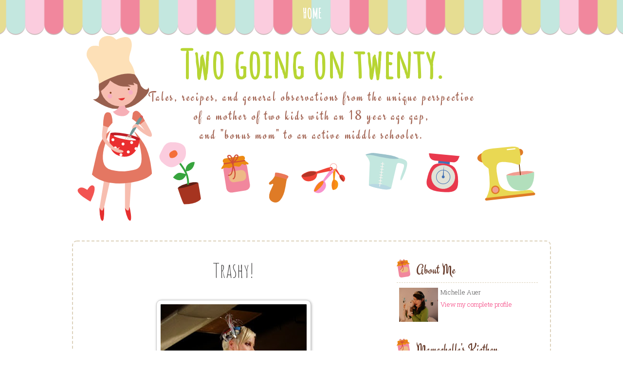

--- FILE ---
content_type: text/html; charset=UTF-8
request_url: http://www.mamachelle.com/2008/04/trashy.html
body_size: 26867
content:
<!DOCTYPE html>
<html dir='ltr' xmlns='http://www.w3.org/1999/xhtml' xmlns:b='http://www.google.com/2005/gml/b' xmlns:data='http://www.google.com/2005/gml/data' xmlns:expr='http://www.google.com/2005/gml/expr'>
<head>
<link href='https://www.blogger.com/static/v1/widgets/2944754296-widget_css_bundle.css' rel='stylesheet' type='text/css'/>
<link href='http://fonts.googleapis.com/css?family=Amatic+SC' rel='stylesheet' type='text/css'/>
<link href='http://fonts.googleapis.com/css?family=Roboto+Slab:300' rel='stylesheet' type='text/css'/>
<link href='http://fonts.googleapis.com/css?family=Engagement' rel='stylesheet' type='text/css'/>
<meta content='text/html; charset=UTF-8' http-equiv='Content-Type'/>
<meta content='blogger' name='generator'/>
<link href='http://www.mamachelle.com/favicon.ico' rel='icon' type='image/x-icon'/>
<link href='http://www.mamachelle.com/2008/04/trashy.html' rel='canonical'/>
<link rel="alternate" type="application/atom+xml" title="Two going on twenty. - Atom" href="http://www.mamachelle.com/feeds/posts/default" />
<link rel="alternate" type="application/rss+xml" title="Two going on twenty. - RSS" href="http://www.mamachelle.com/feeds/posts/default?alt=rss" />
<link rel="service.post" type="application/atom+xml" title="Two going on twenty. - Atom" href="https://www.blogger.com/feeds/12363045/posts/default" />

<link rel="alternate" type="application/atom+xml" title="Two going on twenty. - Atom" href="http://www.mamachelle.com/feeds/2178912189633008148/comments/default" />
<!--Can't find substitution for tag [blog.ieCssRetrofitLinks]-->
<link href='https://blogger.googleusercontent.com/img/b/R29vZ2xl/AVvXsEgK2FRMlGTs_dSwChL0nZrm9atcBvzJqiEZzXA8GEN1xzSGjqf-OASqd25iwys-_xs26WH040DAWw2fJ2UunAk2-WiJPgKZlIdQjO-X6a1K-etULN2lFbo89OvMWSzwy18lPxaS/s400/2434119853_b4139f2187.jpg' rel='image_src'/>
<meta content='http://www.mamachelle.com/2008/04/trashy.html' property='og:url'/>
<meta content='Trashy!' property='og:title'/>
<meta content='Photos from the Haute Trash fashion show:' property='og:description'/>
<meta content='https://blogger.googleusercontent.com/img/b/R29vZ2xl/AVvXsEgK2FRMlGTs_dSwChL0nZrm9atcBvzJqiEZzXA8GEN1xzSGjqf-OASqd25iwys-_xs26WH040DAWw2fJ2UunAk2-WiJPgKZlIdQjO-X6a1K-etULN2lFbo89OvMWSzwy18lPxaS/w1200-h630-p-k-no-nu/2434119853_b4139f2187.jpg' property='og:image'/>
<title>Two going on twenty.: Trashy!</title>
<style id='page-skin-1' type='text/css'><!--
/*
-----------------------------------------------
Blogger Template
Baking Blog
Design: www.ipietoon.com
Feb 2015
----------------------------------------------- */
body {
background:#fff url(https://blogger.googleusercontent.com/img/b/R29vZ2xl/AVvXsEgL9dFS1K-A0iOFnr9jgxDDPileUgmdMb9qzJYG2wb6lLSAY07a0IBbuhgIFwz2Ao2liz5ck7EoQwkdB9NrXtespnM7eozJ-QSprEGATSn7Hfjmc4wsL6rOG1nudg_7vlfBdMBI2g/s1600/baking+blog+background.png) repeat-x top;
color: #4c4b4c;
font-size: 13px;
font-family: 'Roboto Slab', serif;
text-align: left;
margin: auto;
padding: 0;
}
#navbar-iframe {
height: 0px;
visibility: hidden;
display: none;
}
#wrap {
border:2px dashed #dcd1ba;
border-top-left-radius: 10px;
border-top-right-radius: 10px;
border-bottom-left-radius: 10px;
border-bottom-right-radius: 10px;
width: 980px;
margin: 30px auto 10px;
padding: 0px;
position: relative;
}
a, a:visited {
color: #f43376;
text-decoration: none;
}
a:hover {
color:#69b5b8;
text-decoration: none;
}
a img {
border-width: 0;
}
/* Header
-----------------------------------------------*/
#header-outer{
width: 100%;
height:400px;
color: #932b54;
margin:10px auto 0;
padding: 0;
overflow: hidden;
}
#header-wrapper {
background:url(https://blogger.googleusercontent.com/img/b/R29vZ2xl/AVvXsEhc-u3q5cydfG-bF68yv_1I3jK0dAlpL3L_GCXgKnUtx2yamr7_bcy6CPglb2ELrK-UTf53nKzqkjzdGRcS5R6MVufIWwz-ojRKFadNkEuVkicAPrLxG9fyrNnjLaXeSiN3KGo3TA/s1600/baking+blog+header.png) no-repeat bottom center;
width: 980px;
height:400px;
color: #2e937a;
margin: 0px auto 0;
overflow: hidden;
}
#header-inner {
margin-left: auto;
margin-right: auto;
}
#header {
margin: auto;
text-align: left;
}
#header h1 {
margin:20px 0px 0px 0px;
padding:0px 0px 0px 0px;
font-family: 'Amatic SC', cursive;
font-size: 80px;
text-align : center;
line-height:1.2em;
text-transform:titlecase;
letter-spacing:.025em;
color:#fd6e8a;
}
#header a {
font-family: 'Amatic SC', cursive;
text-decoration:none;
color:#b7d533;
}
#header a:hover {
}
#header .description {
margin:0px 0 0;
padding:0px 0px 0px 0px;
letter-spacing:.1em;
text-align : center;
line-height: 1.4em;
color:#a36655;
font-family: 'Engagement', cursive;
font-size:28px;
}
#header img {
margin:auto;
float:center;
}
/* Navigation Menu
------------------------------------------------------*/
#NavbarMenu {
width: 100%;
height:54px;
font-size: 28px;
color: #fff;
font-weight: normal;
margin: auto;
padding:0px;
text-align:center;
font-family: 'Amatic SC', cursive;
}
#nav {
width: 980px;
margin: 0 auto 0;
padding: 0px 20px 0px;
/* border-top:1px dashed #dcd1ba;
border-bottom:1px dashed #dcd1ba; */
text-align:center;
}
#nav ul {
list-style: none;
margin: 0 auto 0;
padding: 0;
text-align:center;
display:inline;
}
#nav li {
list-style: none;
margin: 0 auto 0;
padding: 0;
display:inline;
}
#nav li a, #nav li a:link, #nav li a:visited {
display:inline-block;
font-weight: bold;
text-transform: uppercase;
margin: 0 auto 0;
padding:10px 10px;
color:#fff;
}
#nav li a:hover, #nav li a:active {
color:#69b5b8;
margin: 0;
padding:10px 10px;
text-decoration: none;
font-weight: bold;
}
/*Wrapper
---------------------------------*/
#outer-wrapper {
width: 940px;
padding:20px;
margin:0 auto 0;
line-height: 18px;
}
#content-wrapper {
margin:0 auto 0;
padding:0px;
line-height: 18px;
}
#main-wrapper {
width:600px;
float: left;
margin: left;
padding: 0px 10px 0px 10px;
}
#sidebar-wrapper-top {
width: 300px;
margin: right;
padding: 0;
float: right;
font-size: 13px!important;
line-height: 1.4em;
text-align:justify;
word-wrap: break-word; /* fix for long text breaking sidebar float in IE */
overflow: hidden;      /* fix for long non-text content breaking IE sidebar float */
}
#sidebar-wrapper-right {
width: 150px;
margin: auto;
padding: 0;
float: right;
font-size: 13px!important;
line-height: 1.5em;
text-align:justify;
word-wrap: break-word; /* fix for long text breaking sidebar float in IE */
overflow: hidden;      /* fix for long non-text content breaking IE sidebar float */
}
#sidebar-wrapper-left {
width: 150px;
margin: auto;
padding: 0;
float: right;
font-size: 13px!important;
line-height: 1.5em;
text-align:justify;
word-wrap: break-word; /* fix for long text breaking sidebar float in IE */
overflow: hidden;      /* fix for long non-text content breaking IE sidebar float */
}
#sidebar-wrapper-left h2, #sidebar-wrapper-right h2, #sidebar-wrapper-top h2 {
background:url(https://blogger.googleusercontent.com/img/b/R29vZ2xl/AVvXsEhHS7-Sse1_tbIRuWpV8mSnHj_DLqXtgnmr16QejkKiy1eo1UgwBNSdpei3q5C83ay9oZj0KBNRcuPIrLiduFJgsKh4e2epKusfzONFv50gHggclGaBLGalm85bmmYViKAmnefxpQ/s1600/sidebar+title+bg.png) no-repeat left center;
color:#6a3f2f;
border-bottom:1px dashed #dcd1ba;
font-family: 'Engagement', cursive;
font-size:28px;
text-transform:titlecase;
font-weight:normal;
padding: 10px 0px 5px 40px;
line-height:1.5em;
margin: 0px auto 10px;
text-align:left;
}
.sidebar, .sidebar2, .sidebar3 {
margin: 2px 0px;
padding: 0px;
}
.sidebar ul, .sidebar2 ul, .sidebar3 ul {
list-style:none;
margin:2px 0px;
padding: 0px;
}
.sidebar li, .sidebar2 li, .sidebar3 li {
margin: 1px 0px;
padding: 2px;
}
.sidebar .widget, .sidebar2 .widget, .sidebar3 .widget {
margin-bottom:10px;
padding:5px;
}
.main .widget {
margin: 0px;
padding: 0px;
}
.main .Blog {
padding: 10px 15px;
margin: 0px;
}
/*Post
-------------------------------------------------*/
h2.date-header {
margin: 1.5em 0 .5em;
display: none;
}
.post {
margin-bottom:10px;
padding: 0px;
overflow:hidden;
width:600px;
}
.post h3 {
font-family: 'Amatic SC', cursive;
font-size: 42px;
font-weight: normal;
margin: 5px auto;
line-height:1.6em;
text-align:center;
padding-bottom:0px;
}
.post h3 a, .post h3 a:visited {
color: #774e28;
font-family: 'Amatic SC', cursive;
font-size: 42px;
font-weight: normal;
margin: auto;
padding: 0;
}
.post h3 a:hover {
color:#b7d553;
text-decoration: none;
}
.post-body {
text-align:justify;
margin: 1em 0 .75em;
line-height: 1.6em;
}
.post-header {
margin: .1em 0 .75em 0px;
padding:5px;
letter-spacing:.05em;
line-height: 1.4em;
display:block;
text-align:center;
}
.post-footer a{
font-size:10px;
}
.post-footer {
font-size:10px;
font-style:italic;
margin: .75em 0 .75em 0px;
padding:5px;
letter-spacing:.05em;
line-height: 1.4em;
display:block;
border-top:1px dashed #dcd1ba;
border-bottom:1px dashed #dcd1ba;
}
.comment-link {
padding-left: 5px;
font-size:11px;
}
.labels {
padding-left: 0px;
font-size:11px;
}
.author {
padding-left: 0px;
font-size:11px;
}
.timestamp {
padding-left: 5px;
font-size:11px;
}
.post-body blockquote {
line-height: 1.3em;
}
.post-body img {
padding: 8px;
background: #fff;
border: 1px solid #ccc;
-moz-box-shadow: 1px 1px 5px rgba(0, 0, 0, .3);
-webkit-box-shadow: 1px 1px 5px rgba(0, 0, 0, .3);
-goog-ms-box-shadow: 1px 1px 5px rgba(0, 0, 0, .3);
box-shadow: 1px 1px 5px rgba(0, 0, 0, .3);
-moz-border-radius-bottomleft:0px;
-moz-border-radius-bottomright:0px;
-moz-border-radius-topleft:10px;
-moz-border-radius-topright:10px;
border-top-left-radius: 10px;
border-top-right-radius: 10px;
border-bottom-left-radius: 10px;
border-bottom-right-radius: 10px;
}
.post blockquote {
margin: 5px;
padding: 0px 20px 0 15px;
border-left: 4px solid #b9dce3;
}
.post blockquote p {
margin: 0;
padding: 0 0 0px;
}
/*Comments
----------------------------------------------*/
.comments {
float: left;
margin-bottom:10px;
padding: 0px;
overflow:hidden;
width:600px;
}
#comments h4 {
color: #fac121;
font-size: 16px;
font-weight: bold;
margin: 0 0 10px;
padding:20px 0px 20px 0px;
}
#comments-block {
float: left;
padding: 0;
margin: 0;
}
#comments-block .comment-author {
margin: 0em 0;
font-weight: bold;
}
#comments-block .comment-footer {
margin: -.25em 0 2em;
line-height: 1.4em;
letter-spacing: .1em;
border-bottom:1px solid #b9dce3;
}
#comments-block .comment-body p {
margin: 0 0 .75em;
}
.deleted-comment {
font-style: italic;
color: gray;
}
#blog-pager-newer-link {
float: left;
}
#blog-pager-older-link {
float: right;
}
#blog-pager {
text-align: center;
clear:both;
}
.feed-links {
clear: both;
line-height: 2.5em;
display:none;
}
.main .widget {
margin: 0 0 1.5em;
padding: 0 0 1.5em;
}
.main .Blog {
border-bottom-width: 0;
}
/*Footer
---------------------------------------------*/
#footer {
width: 920px;
clear: both;
margin: 0 auto 0;
padding-top:0px;
line-height: 1.6em;
letter-spacing: .1em;
text-align: center;
}
/*Credit
---------------------------------------------------*/
#credit-outer{
width: 100%;
margin: 0 auto 0px;
padding: 0;
overflow: hidden;
}
#credit {
margin:auto;
padding: 0px;
width: 980px;
font-size:12px;
clear: both;
font-weight: normal;
text-align:center;
}
#credit p {
margin: 0;
padding:15px 0px 20px;
}
#credit a,  .credit a:visited {
text-decoration: none;
font-size:12px;
}
#credit a:hover{
text-decoration: underline;
}
.avatar-image-container {
margin: .2em 0 0;
}
#PageList1 h2, #Pagelist2 h2{ display:none;}

--></style>
<!--[if IE]> <style type="text/css"> #menu li { position:static; } </style> <![endif]-->
<!--Internet Explorer Trancparency fix-->
<!--[if lt IE 8]> <script src="http://ie7-js.googlecode.com/svn/version/2.0(beta3)/IE8.js" type="text/javascript"></script> <![endif]-->
<link href='https://www.blogger.com/dyn-css/authorization.css?targetBlogID=12363045&amp;zx=8503b827-5f22-4c95-bf66-55d6599b1d48' media='none' onload='if(media!=&#39;all&#39;)media=&#39;all&#39;' rel='stylesheet'/><noscript><link href='https://www.blogger.com/dyn-css/authorization.css?targetBlogID=12363045&amp;zx=8503b827-5f22-4c95-bf66-55d6599b1d48' rel='stylesheet'/></noscript>
<meta name='google-adsense-platform-account' content='ca-host-pub-1556223355139109'/>
<meta name='google-adsense-platform-domain' content='blogspot.com'/>

<!-- data-ad-client=ca-pub-3373584610958468 -->

</head>
<body>
<div id='NavbarMenu'>
<div class='navbarleft'>
<div class='nav section' id='nav'><div class='widget PageList' data-version='1' id='PageList1'>
<h2>Pages</h2>
<div class='widget-content'>
<ul>
<li><a href='http://www.mamachelle.com/'>Home</a></li>
</ul>
<div class='clear'></div>
</div>
</div></div>
</div>
</div>
<div id='header-outer'>
<div id='header-wrapper'>
<div class='header section' id='header'><div class='widget Header' data-version='1' id='Header1'>
<div id='header-inner'>
<div class='titlewrapper'>
<h1 class='title'>
<a href='http://www.mamachelle.com/'>
Two going on twenty.
</a>
</h1>
</div>
<div class='descriptionwrapper'>
<p class='description'><span>Tales, recipes, and general observations from the unique perspective<br> 
of a mother of two kids with an 18 year age gap, <br>and "bonus mom" to an active middle schooler.<br>
</span></p>
</div>
</div>
</div></div>
</div>
</div>
<div id='wrap'>
<div id='outer-wrapper'><div id='wrap2'>
<div id='content-wrapper'>
<div id='crosscol-wrapper' style='text-align:center'>
<div class='crosscol no-items section' id='crosscol'></div>
</div>
<div id='main-wrapper'>
<div class='main section' id='main'><div class='widget Blog' data-version='1' id='Blog1'>
<div class='blog-posts hfeed'>
<!--Can't find substitution for tag [defaultAdStart]-->

          <div class="date-outer">
        
<h2 class='date-header'><span>Monday, April 21, 2008</span></h2>

          <div class="date-posts">
        
<div class='post-outer'>
<div class='post hentry' itemscope='itemscope' itemtype='http://schema.org/BlogPosting'>
<a name='2178912189633008148'></a>
<h3 class='post-title entry-title' itemprop='name'>
Trashy!
</h3>
<div class='post-header'>
<div class='post-header-line-1'>
</div>
</div>
<div class='post-body entry-content' id='post-body-2178912189633008148' itemprop='articleBody'>
<a href="https://blogger.googleusercontent.com/img/b/R29vZ2xl/AVvXsEgK2FRMlGTs_dSwChL0nZrm9atcBvzJqiEZzXA8GEN1xzSGjqf-OASqd25iwys-_xs26WH040DAWw2fJ2UunAk2-WiJPgKZlIdQjO-X6a1K-etULN2lFbo89OvMWSzwy18lPxaS/s1600-h/2434119853_b4139f2187.jpg" onblur="try {parent.deselectBloggerImageGracefully();} catch(e) {}"><img alt="" border="0" id="BLOGGER_PHOTO_ID_5192234166100400562" src="https://blogger.googleusercontent.com/img/b/R29vZ2xl/AVvXsEgK2FRMlGTs_dSwChL0nZrm9atcBvzJqiEZzXA8GEN1xzSGjqf-OASqd25iwys-_xs26WH040DAWw2fJ2UunAk2-WiJPgKZlIdQjO-X6a1K-etULN2lFbo89OvMWSzwy18lPxaS/s400/2434119853_b4139f2187.jpg" style="display:block; margin:0px auto 10px; text-align:center;cursor:pointer; cursor:hand;" /></a><br />Photos from the Haute Trash fashion show:<br /><a href="https://blogger.googleusercontent.com/img/b/R29vZ2xl/AVvXsEjIsWajzwTCjoGYu33NPzhJUKkLHDcFd0ssBYxLKHw6JIp0dw1QEGzXckyLz3m1QY9hg_nzijAKog0cZ3H1V9b60xyb4ty-L9mcO74gxdb6Nbs3rx31sHxFB2AO8AdktVORrv4O/s1600-h/2426165474_c8eb9f2ab2.jpg" onblur="try {parent.deselectBloggerImageGracefully();} catch(e) {}"><img alt="" border="0" id="BLOGGER_PHOTO_ID_5191762432388758066" src="https://blogger.googleusercontent.com/img/b/R29vZ2xl/AVvXsEjIsWajzwTCjoGYu33NPzhJUKkLHDcFd0ssBYxLKHw6JIp0dw1QEGzXckyLz3m1QY9hg_nzijAKog0cZ3H1V9b60xyb4ty-L9mcO74gxdb6Nbs3rx31sHxFB2AO8AdktVORrv4O/s400/2426165474_c8eb9f2ab2.jpg" style="display:block; margin:0px auto 10px; text-align:center;cursor:pointer; cursor:hand;" /></a><br /><a href="https://blogger.googleusercontent.com/img/b/R29vZ2xl/AVvXsEhfWGgkSSHcK55A239FMR742nJ58M3rVx4KTd40G51LLW9qfKcgBDDsae8Fa4NyjWVbtmZ-6Ux0PKmkr-vrYKmNCZ2zHW0MApbVE7F3K1iQMEy_cB68w5pc-R1oaKv2A5CTU0f-/s1600-h/2426157492_7dec73e718.jpg" onblur="try {parent.deselectBloggerImageGracefully();} catch(e) {}"><img alt="" border="0" id="BLOGGER_PHOTO_ID_5191762440978692674" src="https://blogger.googleusercontent.com/img/b/R29vZ2xl/AVvXsEhfWGgkSSHcK55A239FMR742nJ58M3rVx4KTd40G51LLW9qfKcgBDDsae8Fa4NyjWVbtmZ-6Ux0PKmkr-vrYKmNCZ2zHW0MApbVE7F3K1iQMEy_cB68w5pc-R1oaKv2A5CTU0f-/s400/2426157492_7dec73e718.jpg" style="display:block; margin:0px auto 10px; text-align:center;cursor:pointer; cursor:hand;" /></a><br /><a href="https://blogger.googleusercontent.com/img/b/R29vZ2xl/AVvXsEinZ88aQaNNgRco2TyKnjWUN47-J3ahIUCjjp5SRbsow8ahalpsa0gZ9cDJl5ft6vSCAExh6UCGl3z6j_BlanbUyD2vK_ckQHJ0KC2cc0fA6bR9205HSfEyHcPqnTiMh2FpZBVP/s1600-h/2426141871_8154221ea9.jpg" onblur="try {parent.deselectBloggerImageGracefully();} catch(e) {}"><img alt="" border="0" id="BLOGGER_PHOTO_ID_5191762449568627282" src="https://blogger.googleusercontent.com/img/b/R29vZ2xl/AVvXsEinZ88aQaNNgRco2TyKnjWUN47-J3ahIUCjjp5SRbsow8ahalpsa0gZ9cDJl5ft6vSCAExh6UCGl3z6j_BlanbUyD2vK_ckQHJ0KC2cc0fA6bR9205HSfEyHcPqnTiMh2FpZBVP/s400/2426141871_8154221ea9.jpg" style="display:block; margin:0px auto 10px; text-align:center;cursor:pointer; cursor:hand;" /></a><br /><a href="https://blogger.googleusercontent.com/img/b/R29vZ2xl/AVvXsEgSpkzi0oP6gV25OBAfMPr_oh263BjTpfxM2gYxZJFY3K1_l3lOgpaQxGok0yo9B-IRzUYm2F28QBH-KvZz3O81IhXi8mto4xKvs77bLaqpxvyStnTyDFVqAzdgwk5ff0mu_oeD/s1600-h/2425355007_317cb4dfba.jpg" onblur="try {parent.deselectBloggerImageGracefully();} catch(e) {}"><img alt="" border="0" id="BLOGGER_PHOTO_ID_5191762449568627298" src="https://blogger.googleusercontent.com/img/b/R29vZ2xl/AVvXsEgSpkzi0oP6gV25OBAfMPr_oh263BjTpfxM2gYxZJFY3K1_l3lOgpaQxGok0yo9B-IRzUYm2F28QBH-KvZz3O81IhXi8mto4xKvs77bLaqpxvyStnTyDFVqAzdgwk5ff0mu_oeD/s400/2425355007_317cb4dfba.jpg" style="display:block; margin:0px auto 10px; text-align:center;cursor:pointer; cursor:hand;" /></a><br /><a href="https://blogger.googleusercontent.com/img/b/R29vZ2xl/AVvXsEgWJDTWkapVMkOrCrMZLEUcXPKmmQNn-DFgErne2eB9FprkJvRivgbZFVjMchrHlh_WAAv2qw_idHO1LIUNWDwg9eCMv8dCuk8FjFk1h4tWKJrlElB9boynAaOsr-dIRJkuDsaM/s1600-h/2425332921_0aa16d40df.jpg" onblur="try {parent.deselectBloggerImageGracefully();} catch(e) {}"><img alt="" border="0" id="BLOGGER_PHOTO_ID_5191762453863594610" src="https://blogger.googleusercontent.com/img/b/R29vZ2xl/AVvXsEgWJDTWkapVMkOrCrMZLEUcXPKmmQNn-DFgErne2eB9FprkJvRivgbZFVjMchrHlh_WAAv2qw_idHO1LIUNWDwg9eCMv8dCuk8FjFk1h4tWKJrlElB9boynAaOsr-dIRJkuDsaM/s400/2425332921_0aa16d40df.jpg" style="display:block; margin:0px auto 10px; text-align:center;cursor:pointer; cursor:hand;" /></a>
<div style='clear: both;'></div>
</div>
<div class='post-footer'>
<div class='post-footer-line post-footer-line-1'>
Posted by
<span class='fn'>Michelle Auer</span>
<span class='post-timestamp'>
at
<a class='timestamp-link' href='http://www.mamachelle.com/2008/04/trashy.html' itemprop='url' rel='bookmark' title='permanent link'><abbr class='published' itemprop='datePublished' title='2008-04-21T07:07:00-07:00'>7:07 AM</abbr></a>
</span>
<span class='post-comment-link'>
</span>
<span class='post-icons'>
<span class='item-action'>
<a href='https://www.blogger.com/email-post/12363045/2178912189633008148' title='Email Post'>
<img alt='' class='icon-action' height='13' src='http://img1.blogblog.com/img/icon18_email.gif' width='18'/>
</a>
</span>
<span class='item-control blog-admin pid-344935495'>
<a href='https://www.blogger.com/post-edit.g?blogID=12363045&postID=2178912189633008148&from=pencil' title='Edit Post'>
<img alt='' class='icon-action' height='18' src='http://img2.blogblog.com/img/icon18_edit_allbkg.gif' width='18'/>
</a>
</span>
</span>
<div class='post-share-buttons goog-inline-block'>
<a class='goog-inline-block share-button sb-email' href='https://www.blogger.com/share-post.g?blogID=12363045&postID=2178912189633008148&target=email' target='_blank' title='Email This'><span class='share-button-link-text'>Email This</span></a><a class='goog-inline-block share-button sb-blog' href='https://www.blogger.com/share-post.g?blogID=12363045&postID=2178912189633008148&target=blog' onclick='window.open(this.href, "_blank", "height=270,width=475"); return false;' target='_blank' title='BlogThis!'><span class='share-button-link-text'>BlogThis!</span></a><a class='goog-inline-block share-button sb-twitter' href='https://www.blogger.com/share-post.g?blogID=12363045&postID=2178912189633008148&target=twitter' target='_blank' title='Share to X'><span class='share-button-link-text'>Share to X</span></a><a class='goog-inline-block share-button sb-facebook' href='https://www.blogger.com/share-post.g?blogID=12363045&postID=2178912189633008148&target=facebook' onclick='window.open(this.href, "_blank", "height=430,width=640"); return false;' target='_blank' title='Share to Facebook'><span class='share-button-link-text'>Share to Facebook</span></a>
</div>
</div>
<div class='post-footer-line post-footer-line-2'><span class='post-labels'>
Labels:
<a href='http://www.mamachelle.com/search/label/dresses' rel='tag'>dresses</a>,
<a href='http://www.mamachelle.com/search/label/haute%20trash%20fashion' rel='tag'>haute trash fashion</a>,
<a href='http://www.mamachelle.com/search/label/michelle%20auer' rel='tag'>michelle auer</a>,
<a href='http://www.mamachelle.com/search/label/restore' rel='tag'>restore</a>,
<a href='http://www.mamachelle.com/search/label/seattle' rel='tag'>seattle</a>,
<a href='http://www.mamachelle.com/search/label/The%20Stranger' rel='tag'>The Stranger</a>
</span>
</div>
<div class='post-footer-line post-footer-line-3'></div>
</div>
</div>
<div class='comments' id='comments'>
<a name='comments'></a>
<h4>
4
comments:
        
</h4>
<div id='Blog1_comments-block-wrapper'>
<dl class='avatar-comment-indent' id='comments-block'>
<dt class='comment-author ' id='c8445218631124085827'>
<a name='c8445218631124085827'></a>
<div class="avatar-image-container vcard"><span dir="ltr"><a href="https://www.blogger.com/profile/06576914604418634060" target="" rel="nofollow" onclick="" class="avatar-hovercard" id="av-8445218631124085827-06576914604418634060"><img src="https://resources.blogblog.com/img/blank.gif" width="35" height="35" class="delayLoad" style="display: none;" longdesc="//blogger.googleusercontent.com/img/b/R29vZ2xl/AVvXsEhuWkcbzkTk4lkmUDBpCotFDTNp3On1_lpdDySFTIxdZywEecvtI5Pc_B0VbvAGwZY0Y6UoSuY_d5opF3T39ZmrcpPvDJ3CR-HxvGJusI7f0XXCJkf67SzDdSW582NNcA/s45-c/eyeofra.jpg" alt="" title="Snotty McSnotterson">

<noscript><img src="//blogger.googleusercontent.com/img/b/R29vZ2xl/AVvXsEhuWkcbzkTk4lkmUDBpCotFDTNp3On1_lpdDySFTIxdZywEecvtI5Pc_B0VbvAGwZY0Y6UoSuY_d5opF3T39ZmrcpPvDJ3CR-HxvGJusI7f0XXCJkf67SzDdSW582NNcA/s45-c/eyeofra.jpg" width="35" height="35" class="photo" alt=""></noscript></a></span></div>
<a href='https://www.blogger.com/profile/06576914604418634060' rel='nofollow'>Snotty McSnotterson</a>
said...
</dt>
<dd class='comment-body' id='Blog1_cmt-8445218631124085827'>
<p>
You guys were the best-dressed there--you and the Crown Royale girl...classy!  :)
</p>
</dd>
<dd class='comment-footer'>
<span class='comment-timestamp'>
<a href='http://www.mamachelle.com/2008/04/trashy.html?showComment=1208809260000#c8445218631124085827' title='comment permalink'>
1:21 PM
</a>
<span class='item-control blog-admin pid-352858745'>
<a class='comment-delete' href='https://www.blogger.com/comment/delete/12363045/8445218631124085827' title='Delete Comment'>
<img src='//www.blogger.com/img/icon_delete13.gif'/>
</a>
</span>
</span>
</dd>
<dt class='comment-author blog-author' id='c1585481673852812276'>
<a name='c1585481673852812276'></a>
<div class="avatar-image-container vcard"><span dir="ltr"><a href="https://www.blogger.com/profile/00782155348130571381" target="" rel="nofollow" onclick="" class="avatar-hovercard" id="av-1585481673852812276-00782155348130571381"><img src="https://resources.blogblog.com/img/blank.gif" width="35" height="35" class="delayLoad" style="display: none;" longdesc="//blogger.googleusercontent.com/img/b/R29vZ2xl/AVvXsEh8wA4cdW4Ngt2qALS6YQhC0NC48bpAnlQF798TIlvO5L9zxZYE7lWHMbBbenYXSxIzWC8g6Ydxp2gvES88T2fyXvc8eu9RUXBBWZkTTWQ6WCfos-GGYMJ20-umQyzcbw/s45-c/frog+prince2.jpg" alt="" title="Michelle Auer">

<noscript><img src="//blogger.googleusercontent.com/img/b/R29vZ2xl/AVvXsEh8wA4cdW4Ngt2qALS6YQhC0NC48bpAnlQF798TIlvO5L9zxZYE7lWHMbBbenYXSxIzWC8g6Ydxp2gvES88T2fyXvc8eu9RUXBBWZkTTWQ6WCfos-GGYMJ20-umQyzcbw/s45-c/frog+prince2.jpg" width="35" height="35" class="photo" alt=""></noscript></a></span></div>
<a href='https://www.blogger.com/profile/00782155348130571381' rel='nofollow'>Michelle Auer</a>
said...
</dt>
<dd class='comment-body' id='Blog1_cmt-1585481673852812276'>
<p>
I LOVED that dress!  She was awesome!  I've always thought CR bags would be great for something, just never imagined a dress!
</p>
</dd>
<dd class='comment-footer'>
<span class='comment-timestamp'>
<a href='http://www.mamachelle.com/2008/04/trashy.html?showComment=1208815380000#c1585481673852812276' title='comment permalink'>
3:03 PM
</a>
<span class='item-control blog-admin pid-344935495'>
<a class='comment-delete' href='https://www.blogger.com/comment/delete/12363045/1585481673852812276' title='Delete Comment'>
<img src='//www.blogger.com/img/icon_delete13.gif'/>
</a>
</span>
</span>
</dd>
<dt class='comment-author ' id='c797076905768200641'>
<a name='c797076905768200641'></a>
<div class="avatar-image-container vcard"><span dir="ltr"><a href="https://www.blogger.com/profile/09709991371166934423" target="" rel="nofollow" onclick="" class="avatar-hovercard" id="av-797076905768200641-09709991371166934423"><img src="https://resources.blogblog.com/img/blank.gif" width="35" height="35" class="delayLoad" style="display: none;" longdesc="//blogger.googleusercontent.com/img/b/R29vZ2xl/AVvXsEg0ay2UnNTGeF_n1-tmfybWc4zkJM38WGrFUlUfvWIFiJ5A31atmVV1orpp5SHQrPH_krBbQU2z180y2_YWynTicDvgycrb61qsaCHALD4RSfr9Vra5tkAGhr2f3E7QXiQ/s45-c/IMG_1811.JPG" alt="" title="Lei Lei">

<noscript><img src="//blogger.googleusercontent.com/img/b/R29vZ2xl/AVvXsEg0ay2UnNTGeF_n1-tmfybWc4zkJM38WGrFUlUfvWIFiJ5A31atmVV1orpp5SHQrPH_krBbQU2z180y2_YWynTicDvgycrb61qsaCHALD4RSfr9Vra5tkAGhr2f3E7QXiQ/s45-c/IMG_1811.JPG" width="35" height="35" class="photo" alt=""></noscript></a></span></div>
<a href='https://www.blogger.com/profile/09709991371166934423' rel='nofollow'>Lei Lei</a>
said...
</dt>
<dd class='comment-body' id='Blog1_cmt-797076905768200641'>
<p>
She's so cute!! She should of been the COVER!
</p>
</dd>
<dd class='comment-footer'>
<span class='comment-timestamp'>
<a href='http://www.mamachelle.com/2008/04/trashy.html?showComment=1208877420000#c797076905768200641' title='comment permalink'>
8:17 AM
</a>
<span class='item-control blog-admin pid-580130392'>
<a class='comment-delete' href='https://www.blogger.com/comment/delete/12363045/797076905768200641' title='Delete Comment'>
<img src='//www.blogger.com/img/icon_delete13.gif'/>
</a>
</span>
</span>
</dd>
<dt class='comment-author ' id='c1275569918195146408'>
<a name='c1275569918195146408'></a>
<div class="avatar-image-container vcard"><span dir="ltr"><a href="https://www.blogger.com/profile/01538758042536664177" target="" rel="nofollow" onclick="" class="avatar-hovercard" id="av-1275569918195146408-01538758042536664177"><img src="https://resources.blogblog.com/img/blank.gif" width="35" height="35" class="delayLoad" style="display: none;" longdesc="//blogger.googleusercontent.com/img/b/R29vZ2xl/AVvXsEjvOlg6WQGBiG2isoDXvhhpEeAUa6gDsaqcBnzGspFs-AjL6svNRn2vdfX50jNwgTIy7zJ42KX4kBZasJ5x8k8yTm-lE_7Bsr8iThj7kmZfdZsVepj6OKMjpMs7AP4Q018/s45-c/Deb_Hardman_Poster_8x10.jpg" alt="" title="Deb Hardman">

<noscript><img src="//blogger.googleusercontent.com/img/b/R29vZ2xl/AVvXsEjvOlg6WQGBiG2isoDXvhhpEeAUa6gDsaqcBnzGspFs-AjL6svNRn2vdfX50jNwgTIy7zJ42KX4kBZasJ5x8k8yTm-lE_7Bsr8iThj7kmZfdZsVepj6OKMjpMs7AP4Q018/s45-c/Deb_Hardman_Poster_8x10.jpg" width="35" height="35" class="photo" alt=""></noscript></a></span></div>
<a href='https://www.blogger.com/profile/01538758042536664177' rel='nofollow'>Deb Hardman</a>
said...
</dt>
<dd class='comment-body' id='Blog1_cmt-1275569918195146408'>
<p>
Very cute!<BR/><BR/>Did you make a pair of bloomers out of paper too, to go underneath?
</p>
</dd>
<dd class='comment-footer'>
<span class='comment-timestamp'>
<a href='http://www.mamachelle.com/2008/04/trashy.html?showComment=1208922840000#c1275569918195146408' title='comment permalink'>
8:54 PM
</a>
<span class='item-control blog-admin pid-103413318'>
<a class='comment-delete' href='https://www.blogger.com/comment/delete/12363045/1275569918195146408' title='Delete Comment'>
<img src='//www.blogger.com/img/icon_delete13.gif'/>
</a>
</span>
</span>
</dd>
</dl>
</div>
<p class='comment-footer'>
<a href='https://www.blogger.com/comment/fullpage/post/12363045/2178912189633008148' onclick='javascript:window.open(this.href, "bloggerPopup", "toolbar=0,location=0,statusbar=1,menubar=0,scrollbars=yes,width=640,height=500"); return false;'>Post a Comment</a>
</p>
<div id='backlinks-container'>
<div id='Blog1_backlinks-container'>
</div>
</div>
</div>
</div>

        </div></div>
      
<!--Can't find substitution for tag [adEnd]-->
</div>
<div class='blog-pager' id='blog-pager'>
<span id='blog-pager-newer-link'>
<a class='blog-pager-newer-link' href='http://www.mamachelle.com/2008/04/new-couch-arrived-today.html' id='Blog1_blog-pager-newer-link' title='Newer Post'>Newer Post</a>
</span>
<span id='blog-pager-older-link'>
<a class='blog-pager-older-link' href='http://www.mamachelle.com/2008/04/meet-my-niece.html' id='Blog1_blog-pager-older-link' title='Older Post'>Older Post</a>
</span>
<a class='home-link' href='http://www.mamachelle.com/'>Home</a>
</div>
<div class='clear'></div>
<div class='post-feeds'>
<div class='feed-links'>
Subscribe to:
<a class='feed-link' href='http://www.mamachelle.com/feeds/2178912189633008148/comments/default' target='_blank' type='application/atom+xml'>Post Comments (Atom)</a>
</div>
</div>
</div><div class='widget HTML' data-version='1' id='HTML2'>
<div class='widget-content'>
<!-- Site Meter -->
<script src="http://s30.sitemeter.com/js/counter.js?site=s30lilblackcat" type="text/javascript">
</script>
<noscript>
<a href="http://s30.sitemeter.com/stats.asp?site=s30lilblackcat" target="_top">
<img border="0" alt="Site Meter" src="http://s30.sitemeter.com/meter.asp?site=s30lilblackcat"/></a>
</noscript>
<!-- Copyright (c)2006 Site Meter -->
</div>
<div class='clear'></div>
</div></div>
</div>
<!-- Sidebar -->
<div id='sidebar-wrapper-top'>
<div class='sidebar3 section' id='sidebar3'><div class='widget Profile' data-version='1' id='Profile1'>
<H2>About Me</H2>
<div class='widget-content'>
<A href='https://www.blogger.com/profile/00782155348130571381'><IMG alt='My Photo' class='profile-img' height='70' src='//blogger.googleusercontent.com/img/b/R29vZ2xl/AVvXsEh8wA4cdW4Ngt2qALS6YQhC0NC48bpAnlQF798TIlvO5L9zxZYE7lWHMbBbenYXSxIzWC8g6Ydxp2gvES88T2fyXvc8eu9RUXBBWZkTTWQ6WCfos-GGYMJ20-umQyzcbw/s129/frog+prince2.jpg' width='80'></IMG></A>
<DL class='profile-datablock'>
<DT class='profile-data'>Michelle Auer</DT>
</DL>
<A class='profile-link' href='https://www.blogger.com/profile/00782155348130571381'>View my complete profile</A>
<div class='clear'></div>
</div>
</div><div class='widget Text' data-version='1' id='Text1'>
<h2 class='title'>Mamachelle's Kicthen</h2>
<div class='widget-content'>
<span style="background-color: white; letter-spacing: 2.8px; line-height: 39.2px; text-align: center;font-family:&quot;;font-size:28px;color:#a36655;">Tales, recipes, and general observations from the unique perspective of a mother of two kids with an 18 year age gap, and step mother to an active middle schooler. In the world of parenting, pre and post the internet age, I've pretty much seen it all and don't mind sharing what I've learned.</span>
</div>
<div class='clear'></div>
</div><div class='widget BlogSearch' data-version='1' id='BlogSearch1'>
<h2 class='title'>Search This Blog</h2>
<div class='widget-content'>
<div id='BlogSearch1_form'>
<form action='http://www.mamachelle.com/search' class='gsc-search-box' target='_top'>
<table cellpadding='0' cellspacing='0' class='gsc-search-box'>
<tbody>
<tr>
<td class='gsc-input'>
<input autocomplete='off' class='gsc-input' name='q' size='10' title='search' type='text' value=''/>
</td>
<td class='gsc-search-button'>
<input class='gsc-search-button' title='search' type='submit' value='Search'/>
</td>
</tr>
</tbody>
</table>
</form>
</div>
</div>
<div class='clear'></div>
</div><div class='widget BlogArchive' data-version='1' id='BlogArchive1'>
<h2>Blog Archive</h2>
<div class='widget-content'>
<div id='ArchiveList'>
<div id='BlogArchive1_ArchiveList'>
<ul class='hierarchy'>
<li class='archivedate collapsed'>
<a class='toggle' href='javascript:void(0)'>
<span class='zippy'>

          &#9658;&#160;
        
</span>
</a>
<a class='post-count-link' href='http://www.mamachelle.com/2018/'>2018</a>
<span class='post-count' dir='ltr'>(1)</span>
<ul class='hierarchy'>
<li class='archivedate collapsed'>
<a class='toggle' href='javascript:void(0)'>
<span class='zippy'>

          &#9658;&#160;
        
</span>
</a>
<a class='post-count-link' href='http://www.mamachelle.com/2018_01_21_archive.html'>01/21 - 01/28</a>
<span class='post-count' dir='ltr'>(1)</span>
</li>
</ul>
</li>
</ul>
<ul class='hierarchy'>
<li class='archivedate collapsed'>
<a class='toggle' href='javascript:void(0)'>
<span class='zippy'>

          &#9658;&#160;
        
</span>
</a>
<a class='post-count-link' href='http://www.mamachelle.com/2017/'>2017</a>
<span class='post-count' dir='ltr'>(2)</span>
<ul class='hierarchy'>
<li class='archivedate collapsed'>
<a class='toggle' href='javascript:void(0)'>
<span class='zippy'>

          &#9658;&#160;
        
</span>
</a>
<a class='post-count-link' href='http://www.mamachelle.com/2017_05_14_archive.html'>05/14 - 05/21</a>
<span class='post-count' dir='ltr'>(1)</span>
</li>
</ul>
<ul class='hierarchy'>
<li class='archivedate collapsed'>
<a class='toggle' href='javascript:void(0)'>
<span class='zippy'>

          &#9658;&#160;
        
</span>
</a>
<a class='post-count-link' href='http://www.mamachelle.com/2017_03_12_archive.html'>03/12 - 03/19</a>
<span class='post-count' dir='ltr'>(1)</span>
</li>
</ul>
</li>
</ul>
<ul class='hierarchy'>
<li class='archivedate collapsed'>
<a class='toggle' href='javascript:void(0)'>
<span class='zippy'>

          &#9658;&#160;
        
</span>
</a>
<a class='post-count-link' href='http://www.mamachelle.com/2016/'>2016</a>
<span class='post-count' dir='ltr'>(3)</span>
<ul class='hierarchy'>
<li class='archivedate collapsed'>
<a class='toggle' href='javascript:void(0)'>
<span class='zippy'>

          &#9658;&#160;
        
</span>
</a>
<a class='post-count-link' href='http://www.mamachelle.com/2016_08_14_archive.html'>08/14 - 08/21</a>
<span class='post-count' dir='ltr'>(1)</span>
</li>
</ul>
<ul class='hierarchy'>
<li class='archivedate collapsed'>
<a class='toggle' href='javascript:void(0)'>
<span class='zippy'>

          &#9658;&#160;
        
</span>
</a>
<a class='post-count-link' href='http://www.mamachelle.com/2016_07_31_archive.html'>07/31 - 08/07</a>
<span class='post-count' dir='ltr'>(1)</span>
</li>
</ul>
<ul class='hierarchy'>
<li class='archivedate collapsed'>
<a class='toggle' href='javascript:void(0)'>
<span class='zippy'>

          &#9658;&#160;
        
</span>
</a>
<a class='post-count-link' href='http://www.mamachelle.com/2016_03_13_archive.html'>03/13 - 03/20</a>
<span class='post-count' dir='ltr'>(1)</span>
</li>
</ul>
</li>
</ul>
<ul class='hierarchy'>
<li class='archivedate collapsed'>
<a class='toggle' href='javascript:void(0)'>
<span class='zippy'>

          &#9658;&#160;
        
</span>
</a>
<a class='post-count-link' href='http://www.mamachelle.com/2015/'>2015</a>
<span class='post-count' dir='ltr'>(18)</span>
<ul class='hierarchy'>
<li class='archivedate collapsed'>
<a class='toggle' href='javascript:void(0)'>
<span class='zippy'>

          &#9658;&#160;
        
</span>
</a>
<a class='post-count-link' href='http://www.mamachelle.com/2015_11_22_archive.html'>11/22 - 11/29</a>
<span class='post-count' dir='ltr'>(1)</span>
</li>
</ul>
<ul class='hierarchy'>
<li class='archivedate collapsed'>
<a class='toggle' href='javascript:void(0)'>
<span class='zippy'>

          &#9658;&#160;
        
</span>
</a>
<a class='post-count-link' href='http://www.mamachelle.com/2015_09_13_archive.html'>09/13 - 09/20</a>
<span class='post-count' dir='ltr'>(1)</span>
</li>
</ul>
<ul class='hierarchy'>
<li class='archivedate collapsed'>
<a class='toggle' href='javascript:void(0)'>
<span class='zippy'>

          &#9658;&#160;
        
</span>
</a>
<a class='post-count-link' href='http://www.mamachelle.com/2015_06_28_archive.html'>06/28 - 07/05</a>
<span class='post-count' dir='ltr'>(1)</span>
</li>
</ul>
<ul class='hierarchy'>
<li class='archivedate collapsed'>
<a class='toggle' href='javascript:void(0)'>
<span class='zippy'>

          &#9658;&#160;
        
</span>
</a>
<a class='post-count-link' href='http://www.mamachelle.com/2015_05_31_archive.html'>05/31 - 06/07</a>
<span class='post-count' dir='ltr'>(2)</span>
</li>
</ul>
<ul class='hierarchy'>
<li class='archivedate collapsed'>
<a class='toggle' href='javascript:void(0)'>
<span class='zippy'>

          &#9658;&#160;
        
</span>
</a>
<a class='post-count-link' href='http://www.mamachelle.com/2015_05_24_archive.html'>05/24 - 05/31</a>
<span class='post-count' dir='ltr'>(1)</span>
</li>
</ul>
<ul class='hierarchy'>
<li class='archivedate collapsed'>
<a class='toggle' href='javascript:void(0)'>
<span class='zippy'>

          &#9658;&#160;
        
</span>
</a>
<a class='post-count-link' href='http://www.mamachelle.com/2015_05_10_archive.html'>05/10 - 05/17</a>
<span class='post-count' dir='ltr'>(1)</span>
</li>
</ul>
<ul class='hierarchy'>
<li class='archivedate collapsed'>
<a class='toggle' href='javascript:void(0)'>
<span class='zippy'>

          &#9658;&#160;
        
</span>
</a>
<a class='post-count-link' href='http://www.mamachelle.com/2015_05_03_archive.html'>05/03 - 05/10</a>
<span class='post-count' dir='ltr'>(1)</span>
</li>
</ul>
<ul class='hierarchy'>
<li class='archivedate collapsed'>
<a class='toggle' href='javascript:void(0)'>
<span class='zippy'>

          &#9658;&#160;
        
</span>
</a>
<a class='post-count-link' href='http://www.mamachelle.com/2015_04_26_archive.html'>04/26 - 05/03</a>
<span class='post-count' dir='ltr'>(2)</span>
</li>
</ul>
<ul class='hierarchy'>
<li class='archivedate collapsed'>
<a class='toggle' href='javascript:void(0)'>
<span class='zippy'>

          &#9658;&#160;
        
</span>
</a>
<a class='post-count-link' href='http://www.mamachelle.com/2015_04_19_archive.html'>04/19 - 04/26</a>
<span class='post-count' dir='ltr'>(1)</span>
</li>
</ul>
<ul class='hierarchy'>
<li class='archivedate collapsed'>
<a class='toggle' href='javascript:void(0)'>
<span class='zippy'>

          &#9658;&#160;
        
</span>
</a>
<a class='post-count-link' href='http://www.mamachelle.com/2015_04_12_archive.html'>04/12 - 04/19</a>
<span class='post-count' dir='ltr'>(1)</span>
</li>
</ul>
<ul class='hierarchy'>
<li class='archivedate collapsed'>
<a class='toggle' href='javascript:void(0)'>
<span class='zippy'>

          &#9658;&#160;
        
</span>
</a>
<a class='post-count-link' href='http://www.mamachelle.com/2015_03_29_archive.html'>03/29 - 04/05</a>
<span class='post-count' dir='ltr'>(1)</span>
</li>
</ul>
<ul class='hierarchy'>
<li class='archivedate collapsed'>
<a class='toggle' href='javascript:void(0)'>
<span class='zippy'>

          &#9658;&#160;
        
</span>
</a>
<a class='post-count-link' href='http://www.mamachelle.com/2015_02_22_archive.html'>02/22 - 03/01</a>
<span class='post-count' dir='ltr'>(1)</span>
</li>
</ul>
<ul class='hierarchy'>
<li class='archivedate collapsed'>
<a class='toggle' href='javascript:void(0)'>
<span class='zippy'>

          &#9658;&#160;
        
</span>
</a>
<a class='post-count-link' href='http://www.mamachelle.com/2015_02_15_archive.html'>02/15 - 02/22</a>
<span class='post-count' dir='ltr'>(4)</span>
</li>
</ul>
</li>
</ul>
<ul class='hierarchy'>
<li class='archivedate collapsed'>
<a class='toggle' href='javascript:void(0)'>
<span class='zippy'>

          &#9658;&#160;
        
</span>
</a>
<a class='post-count-link' href='http://www.mamachelle.com/2014/'>2014</a>
<span class='post-count' dir='ltr'>(16)</span>
<ul class='hierarchy'>
<li class='archivedate collapsed'>
<a class='toggle' href='javascript:void(0)'>
<span class='zippy'>

          &#9658;&#160;
        
</span>
</a>
<a class='post-count-link' href='http://www.mamachelle.com/2014_10_26_archive.html'>10/26 - 11/02</a>
<span class='post-count' dir='ltr'>(1)</span>
</li>
</ul>
<ul class='hierarchy'>
<li class='archivedate collapsed'>
<a class='toggle' href='javascript:void(0)'>
<span class='zippy'>

          &#9658;&#160;
        
</span>
</a>
<a class='post-count-link' href='http://www.mamachelle.com/2014_09_21_archive.html'>09/21 - 09/28</a>
<span class='post-count' dir='ltr'>(1)</span>
</li>
</ul>
<ul class='hierarchy'>
<li class='archivedate collapsed'>
<a class='toggle' href='javascript:void(0)'>
<span class='zippy'>

          &#9658;&#160;
        
</span>
</a>
<a class='post-count-link' href='http://www.mamachelle.com/2014_07_13_archive.html'>07/13 - 07/20</a>
<span class='post-count' dir='ltr'>(1)</span>
</li>
</ul>
<ul class='hierarchy'>
<li class='archivedate collapsed'>
<a class='toggle' href='javascript:void(0)'>
<span class='zippy'>

          &#9658;&#160;
        
</span>
</a>
<a class='post-count-link' href='http://www.mamachelle.com/2014_06_22_archive.html'>06/22 - 06/29</a>
<span class='post-count' dir='ltr'>(1)</span>
</li>
</ul>
<ul class='hierarchy'>
<li class='archivedate collapsed'>
<a class='toggle' href='javascript:void(0)'>
<span class='zippy'>

          &#9658;&#160;
        
</span>
</a>
<a class='post-count-link' href='http://www.mamachelle.com/2014_06_15_archive.html'>06/15 - 06/22</a>
<span class='post-count' dir='ltr'>(1)</span>
</li>
</ul>
<ul class='hierarchy'>
<li class='archivedate collapsed'>
<a class='toggle' href='javascript:void(0)'>
<span class='zippy'>

          &#9658;&#160;
        
</span>
</a>
<a class='post-count-link' href='http://www.mamachelle.com/2014_06_08_archive.html'>06/08 - 06/15</a>
<span class='post-count' dir='ltr'>(3)</span>
</li>
</ul>
<ul class='hierarchy'>
<li class='archivedate collapsed'>
<a class='toggle' href='javascript:void(0)'>
<span class='zippy'>

          &#9658;&#160;
        
</span>
</a>
<a class='post-count-link' href='http://www.mamachelle.com/2014_06_01_archive.html'>06/01 - 06/08</a>
<span class='post-count' dir='ltr'>(1)</span>
</li>
</ul>
<ul class='hierarchy'>
<li class='archivedate collapsed'>
<a class='toggle' href='javascript:void(0)'>
<span class='zippy'>

          &#9658;&#160;
        
</span>
</a>
<a class='post-count-link' href='http://www.mamachelle.com/2014_05_25_archive.html'>05/25 - 06/01</a>
<span class='post-count' dir='ltr'>(1)</span>
</li>
</ul>
<ul class='hierarchy'>
<li class='archivedate collapsed'>
<a class='toggle' href='javascript:void(0)'>
<span class='zippy'>

          &#9658;&#160;
        
</span>
</a>
<a class='post-count-link' href='http://www.mamachelle.com/2014_03_16_archive.html'>03/16 - 03/23</a>
<span class='post-count' dir='ltr'>(1)</span>
</li>
</ul>
<ul class='hierarchy'>
<li class='archivedate collapsed'>
<a class='toggle' href='javascript:void(0)'>
<span class='zippy'>

          &#9658;&#160;
        
</span>
</a>
<a class='post-count-link' href='http://www.mamachelle.com/2014_02_23_archive.html'>02/23 - 03/02</a>
<span class='post-count' dir='ltr'>(1)</span>
</li>
</ul>
<ul class='hierarchy'>
<li class='archivedate collapsed'>
<a class='toggle' href='javascript:void(0)'>
<span class='zippy'>

          &#9658;&#160;
        
</span>
</a>
<a class='post-count-link' href='http://www.mamachelle.com/2014_02_16_archive.html'>02/16 - 02/23</a>
<span class='post-count' dir='ltr'>(1)</span>
</li>
</ul>
<ul class='hierarchy'>
<li class='archivedate collapsed'>
<a class='toggle' href='javascript:void(0)'>
<span class='zippy'>

          &#9658;&#160;
        
</span>
</a>
<a class='post-count-link' href='http://www.mamachelle.com/2014_02_09_archive.html'>02/09 - 02/16</a>
<span class='post-count' dir='ltr'>(1)</span>
</li>
</ul>
<ul class='hierarchy'>
<li class='archivedate collapsed'>
<a class='toggle' href='javascript:void(0)'>
<span class='zippy'>

          &#9658;&#160;
        
</span>
</a>
<a class='post-count-link' href='http://www.mamachelle.com/2014_01_05_archive.html'>01/05 - 01/12</a>
<span class='post-count' dir='ltr'>(2)</span>
</li>
</ul>
</li>
</ul>
<ul class='hierarchy'>
<li class='archivedate collapsed'>
<a class='toggle' href='javascript:void(0)'>
<span class='zippy'>

          &#9658;&#160;
        
</span>
</a>
<a class='post-count-link' href='http://www.mamachelle.com/2013/'>2013</a>
<span class='post-count' dir='ltr'>(12)</span>
<ul class='hierarchy'>
<li class='archivedate collapsed'>
<a class='toggle' href='javascript:void(0)'>
<span class='zippy'>

          &#9658;&#160;
        
</span>
</a>
<a class='post-count-link' href='http://www.mamachelle.com/2013_12_08_archive.html'>12/08 - 12/15</a>
<span class='post-count' dir='ltr'>(1)</span>
</li>
</ul>
<ul class='hierarchy'>
<li class='archivedate collapsed'>
<a class='toggle' href='javascript:void(0)'>
<span class='zippy'>

          &#9658;&#160;
        
</span>
</a>
<a class='post-count-link' href='http://www.mamachelle.com/2013_09_15_archive.html'>09/15 - 09/22</a>
<span class='post-count' dir='ltr'>(1)</span>
</li>
</ul>
<ul class='hierarchy'>
<li class='archivedate collapsed'>
<a class='toggle' href='javascript:void(0)'>
<span class='zippy'>

          &#9658;&#160;
        
</span>
</a>
<a class='post-count-link' href='http://www.mamachelle.com/2013_06_16_archive.html'>06/16 - 06/23</a>
<span class='post-count' dir='ltr'>(1)</span>
</li>
</ul>
<ul class='hierarchy'>
<li class='archivedate collapsed'>
<a class='toggle' href='javascript:void(0)'>
<span class='zippy'>

          &#9658;&#160;
        
</span>
</a>
<a class='post-count-link' href='http://www.mamachelle.com/2013_06_09_archive.html'>06/09 - 06/16</a>
<span class='post-count' dir='ltr'>(1)</span>
</li>
</ul>
<ul class='hierarchy'>
<li class='archivedate collapsed'>
<a class='toggle' href='javascript:void(0)'>
<span class='zippy'>

          &#9658;&#160;
        
</span>
</a>
<a class='post-count-link' href='http://www.mamachelle.com/2013_06_02_archive.html'>06/02 - 06/09</a>
<span class='post-count' dir='ltr'>(2)</span>
</li>
</ul>
<ul class='hierarchy'>
<li class='archivedate collapsed'>
<a class='toggle' href='javascript:void(0)'>
<span class='zippy'>

          &#9658;&#160;
        
</span>
</a>
<a class='post-count-link' href='http://www.mamachelle.com/2013_05_26_archive.html'>05/26 - 06/02</a>
<span class='post-count' dir='ltr'>(1)</span>
</li>
</ul>
<ul class='hierarchy'>
<li class='archivedate collapsed'>
<a class='toggle' href='javascript:void(0)'>
<span class='zippy'>

          &#9658;&#160;
        
</span>
</a>
<a class='post-count-link' href='http://www.mamachelle.com/2013_03_24_archive.html'>03/24 - 03/31</a>
<span class='post-count' dir='ltr'>(1)</span>
</li>
</ul>
<ul class='hierarchy'>
<li class='archivedate collapsed'>
<a class='toggle' href='javascript:void(0)'>
<span class='zippy'>

          &#9658;&#160;
        
</span>
</a>
<a class='post-count-link' href='http://www.mamachelle.com/2013_03_03_archive.html'>03/03 - 03/10</a>
<span class='post-count' dir='ltr'>(2)</span>
</li>
</ul>
<ul class='hierarchy'>
<li class='archivedate collapsed'>
<a class='toggle' href='javascript:void(0)'>
<span class='zippy'>

          &#9658;&#160;
        
</span>
</a>
<a class='post-count-link' href='http://www.mamachelle.com/2013_02_10_archive.html'>02/10 - 02/17</a>
<span class='post-count' dir='ltr'>(1)</span>
</li>
</ul>
<ul class='hierarchy'>
<li class='archivedate collapsed'>
<a class='toggle' href='javascript:void(0)'>
<span class='zippy'>

          &#9658;&#160;
        
</span>
</a>
<a class='post-count-link' href='http://www.mamachelle.com/2013_01_20_archive.html'>01/20 - 01/27</a>
<span class='post-count' dir='ltr'>(1)</span>
</li>
</ul>
</li>
</ul>
<ul class='hierarchy'>
<li class='archivedate collapsed'>
<a class='toggle' href='javascript:void(0)'>
<span class='zippy'>

          &#9658;&#160;
        
</span>
</a>
<a class='post-count-link' href='http://www.mamachelle.com/2012/'>2012</a>
<span class='post-count' dir='ltr'>(33)</span>
<ul class='hierarchy'>
<li class='archivedate collapsed'>
<a class='toggle' href='javascript:void(0)'>
<span class='zippy'>

          &#9658;&#160;
        
</span>
</a>
<a class='post-count-link' href='http://www.mamachelle.com/2012_12_30_archive.html'>12/30 - 01/06</a>
<span class='post-count' dir='ltr'>(1)</span>
</li>
</ul>
<ul class='hierarchy'>
<li class='archivedate collapsed'>
<a class='toggle' href='javascript:void(0)'>
<span class='zippy'>

          &#9658;&#160;
        
</span>
</a>
<a class='post-count-link' href='http://www.mamachelle.com/2012_12_23_archive.html'>12/23 - 12/30</a>
<span class='post-count' dir='ltr'>(3)</span>
</li>
</ul>
<ul class='hierarchy'>
<li class='archivedate collapsed'>
<a class='toggle' href='javascript:void(0)'>
<span class='zippy'>

          &#9658;&#160;
        
</span>
</a>
<a class='post-count-link' href='http://www.mamachelle.com/2012_12_16_archive.html'>12/16 - 12/23</a>
<span class='post-count' dir='ltr'>(7)</span>
</li>
</ul>
<ul class='hierarchy'>
<li class='archivedate collapsed'>
<a class='toggle' href='javascript:void(0)'>
<span class='zippy'>

          &#9658;&#160;
        
</span>
</a>
<a class='post-count-link' href='http://www.mamachelle.com/2012_12_09_archive.html'>12/09 - 12/16</a>
<span class='post-count' dir='ltr'>(7)</span>
</li>
</ul>
<ul class='hierarchy'>
<li class='archivedate collapsed'>
<a class='toggle' href='javascript:void(0)'>
<span class='zippy'>

          &#9658;&#160;
        
</span>
</a>
<a class='post-count-link' href='http://www.mamachelle.com/2012_12_02_archive.html'>12/02 - 12/09</a>
<span class='post-count' dir='ltr'>(7)</span>
</li>
</ul>
<ul class='hierarchy'>
<li class='archivedate collapsed'>
<a class='toggle' href='javascript:void(0)'>
<span class='zippy'>

          &#9658;&#160;
        
</span>
</a>
<a class='post-count-link' href='http://www.mamachelle.com/2012_11_25_archive.html'>11/25 - 12/02</a>
<span class='post-count' dir='ltr'>(1)</span>
</li>
</ul>
<ul class='hierarchy'>
<li class='archivedate collapsed'>
<a class='toggle' href='javascript:void(0)'>
<span class='zippy'>

          &#9658;&#160;
        
</span>
</a>
<a class='post-count-link' href='http://www.mamachelle.com/2012_07_29_archive.html'>07/29 - 08/05</a>
<span class='post-count' dir='ltr'>(1)</span>
</li>
</ul>
<ul class='hierarchy'>
<li class='archivedate collapsed'>
<a class='toggle' href='javascript:void(0)'>
<span class='zippy'>

          &#9658;&#160;
        
</span>
</a>
<a class='post-count-link' href='http://www.mamachelle.com/2012_07_22_archive.html'>07/22 - 07/29</a>
<span class='post-count' dir='ltr'>(1)</span>
</li>
</ul>
<ul class='hierarchy'>
<li class='archivedate collapsed'>
<a class='toggle' href='javascript:void(0)'>
<span class='zippy'>

          &#9658;&#160;
        
</span>
</a>
<a class='post-count-link' href='http://www.mamachelle.com/2012_06_17_archive.html'>06/17 - 06/24</a>
<span class='post-count' dir='ltr'>(1)</span>
</li>
</ul>
<ul class='hierarchy'>
<li class='archivedate collapsed'>
<a class='toggle' href='javascript:void(0)'>
<span class='zippy'>

          &#9658;&#160;
        
</span>
</a>
<a class='post-count-link' href='http://www.mamachelle.com/2012_05_20_archive.html'>05/20 - 05/27</a>
<span class='post-count' dir='ltr'>(1)</span>
</li>
</ul>
<ul class='hierarchy'>
<li class='archivedate collapsed'>
<a class='toggle' href='javascript:void(0)'>
<span class='zippy'>

          &#9658;&#160;
        
</span>
</a>
<a class='post-count-link' href='http://www.mamachelle.com/2012_05_06_archive.html'>05/06 - 05/13</a>
<span class='post-count' dir='ltr'>(1)</span>
</li>
</ul>
<ul class='hierarchy'>
<li class='archivedate collapsed'>
<a class='toggle' href='javascript:void(0)'>
<span class='zippy'>

          &#9658;&#160;
        
</span>
</a>
<a class='post-count-link' href='http://www.mamachelle.com/2012_04_22_archive.html'>04/22 - 04/29</a>
<span class='post-count' dir='ltr'>(1)</span>
</li>
</ul>
<ul class='hierarchy'>
<li class='archivedate collapsed'>
<a class='toggle' href='javascript:void(0)'>
<span class='zippy'>

          &#9658;&#160;
        
</span>
</a>
<a class='post-count-link' href='http://www.mamachelle.com/2012_01_01_archive.html'>01/01 - 01/08</a>
<span class='post-count' dir='ltr'>(1)</span>
</li>
</ul>
</li>
</ul>
<ul class='hierarchy'>
<li class='archivedate collapsed'>
<a class='toggle' href='javascript:void(0)'>
<span class='zippy'>

          &#9658;&#160;
        
</span>
</a>
<a class='post-count-link' href='http://www.mamachelle.com/2011/'>2011</a>
<span class='post-count' dir='ltr'>(5)</span>
<ul class='hierarchy'>
<li class='archivedate collapsed'>
<a class='toggle' href='javascript:void(0)'>
<span class='zippy'>

          &#9658;&#160;
        
</span>
</a>
<a class='post-count-link' href='http://www.mamachelle.com/2011_10_16_archive.html'>10/16 - 10/23</a>
<span class='post-count' dir='ltr'>(1)</span>
</li>
</ul>
<ul class='hierarchy'>
<li class='archivedate collapsed'>
<a class='toggle' href='javascript:void(0)'>
<span class='zippy'>

          &#9658;&#160;
        
</span>
</a>
<a class='post-count-link' href='http://www.mamachelle.com/2011_07_31_archive.html'>07/31 - 08/07</a>
<span class='post-count' dir='ltr'>(1)</span>
</li>
</ul>
<ul class='hierarchy'>
<li class='archivedate collapsed'>
<a class='toggle' href='javascript:void(0)'>
<span class='zippy'>

          &#9658;&#160;
        
</span>
</a>
<a class='post-count-link' href='http://www.mamachelle.com/2011_07_03_archive.html'>07/03 - 07/10</a>
<span class='post-count' dir='ltr'>(1)</span>
</li>
</ul>
<ul class='hierarchy'>
<li class='archivedate collapsed'>
<a class='toggle' href='javascript:void(0)'>
<span class='zippy'>

          &#9658;&#160;
        
</span>
</a>
<a class='post-count-link' href='http://www.mamachelle.com/2011_02_27_archive.html'>02/27 - 03/06</a>
<span class='post-count' dir='ltr'>(1)</span>
</li>
</ul>
<ul class='hierarchy'>
<li class='archivedate collapsed'>
<a class='toggle' href='javascript:void(0)'>
<span class='zippy'>

          &#9658;&#160;
        
</span>
</a>
<a class='post-count-link' href='http://www.mamachelle.com/2011_02_06_archive.html'>02/06 - 02/13</a>
<span class='post-count' dir='ltr'>(1)</span>
</li>
</ul>
</li>
</ul>
<ul class='hierarchy'>
<li class='archivedate collapsed'>
<a class='toggle' href='javascript:void(0)'>
<span class='zippy'>

          &#9658;&#160;
        
</span>
</a>
<a class='post-count-link' href='http://www.mamachelle.com/2010/'>2010</a>
<span class='post-count' dir='ltr'>(29)</span>
<ul class='hierarchy'>
<li class='archivedate collapsed'>
<a class='toggle' href='javascript:void(0)'>
<span class='zippy'>

          &#9658;&#160;
        
</span>
</a>
<a class='post-count-link' href='http://www.mamachelle.com/2010_12_26_archive.html'>12/26 - 01/02</a>
<span class='post-count' dir='ltr'>(1)</span>
</li>
</ul>
<ul class='hierarchy'>
<li class='archivedate collapsed'>
<a class='toggle' href='javascript:void(0)'>
<span class='zippy'>

          &#9658;&#160;
        
</span>
</a>
<a class='post-count-link' href='http://www.mamachelle.com/2010_12_19_archive.html'>12/19 - 12/26</a>
<span class='post-count' dir='ltr'>(1)</span>
</li>
</ul>
<ul class='hierarchy'>
<li class='archivedate collapsed'>
<a class='toggle' href='javascript:void(0)'>
<span class='zippy'>

          &#9658;&#160;
        
</span>
</a>
<a class='post-count-link' href='http://www.mamachelle.com/2010_11_07_archive.html'>11/07 - 11/14</a>
<span class='post-count' dir='ltr'>(1)</span>
</li>
</ul>
<ul class='hierarchy'>
<li class='archivedate collapsed'>
<a class='toggle' href='javascript:void(0)'>
<span class='zippy'>

          &#9658;&#160;
        
</span>
</a>
<a class='post-count-link' href='http://www.mamachelle.com/2010_10_17_archive.html'>10/17 - 10/24</a>
<span class='post-count' dir='ltr'>(1)</span>
</li>
</ul>
<ul class='hierarchy'>
<li class='archivedate collapsed'>
<a class='toggle' href='javascript:void(0)'>
<span class='zippy'>

          &#9658;&#160;
        
</span>
</a>
<a class='post-count-link' href='http://www.mamachelle.com/2010_10_10_archive.html'>10/10 - 10/17</a>
<span class='post-count' dir='ltr'>(3)</span>
</li>
</ul>
<ul class='hierarchy'>
<li class='archivedate collapsed'>
<a class='toggle' href='javascript:void(0)'>
<span class='zippy'>

          &#9658;&#160;
        
</span>
</a>
<a class='post-count-link' href='http://www.mamachelle.com/2010_08_29_archive.html'>08/29 - 09/05</a>
<span class='post-count' dir='ltr'>(1)</span>
</li>
</ul>
<ul class='hierarchy'>
<li class='archivedate collapsed'>
<a class='toggle' href='javascript:void(0)'>
<span class='zippy'>

          &#9658;&#160;
        
</span>
</a>
<a class='post-count-link' href='http://www.mamachelle.com/2010_08_22_archive.html'>08/22 - 08/29</a>
<span class='post-count' dir='ltr'>(2)</span>
</li>
</ul>
<ul class='hierarchy'>
<li class='archivedate collapsed'>
<a class='toggle' href='javascript:void(0)'>
<span class='zippy'>

          &#9658;&#160;
        
</span>
</a>
<a class='post-count-link' href='http://www.mamachelle.com/2010_06_27_archive.html'>06/27 - 07/04</a>
<span class='post-count' dir='ltr'>(1)</span>
</li>
</ul>
<ul class='hierarchy'>
<li class='archivedate collapsed'>
<a class='toggle' href='javascript:void(0)'>
<span class='zippy'>

          &#9658;&#160;
        
</span>
</a>
<a class='post-count-link' href='http://www.mamachelle.com/2010_06_06_archive.html'>06/06 - 06/13</a>
<span class='post-count' dir='ltr'>(1)</span>
</li>
</ul>
<ul class='hierarchy'>
<li class='archivedate collapsed'>
<a class='toggle' href='javascript:void(0)'>
<span class='zippy'>

          &#9658;&#160;
        
</span>
</a>
<a class='post-count-link' href='http://www.mamachelle.com/2010_05_09_archive.html'>05/09 - 05/16</a>
<span class='post-count' dir='ltr'>(2)</span>
</li>
</ul>
<ul class='hierarchy'>
<li class='archivedate collapsed'>
<a class='toggle' href='javascript:void(0)'>
<span class='zippy'>

          &#9658;&#160;
        
</span>
</a>
<a class='post-count-link' href='http://www.mamachelle.com/2010_05_02_archive.html'>05/02 - 05/09</a>
<span class='post-count' dir='ltr'>(2)</span>
</li>
</ul>
<ul class='hierarchy'>
<li class='archivedate collapsed'>
<a class='toggle' href='javascript:void(0)'>
<span class='zippy'>

          &#9658;&#160;
        
</span>
</a>
<a class='post-count-link' href='http://www.mamachelle.com/2010_04_25_archive.html'>04/25 - 05/02</a>
<span class='post-count' dir='ltr'>(2)</span>
</li>
</ul>
<ul class='hierarchy'>
<li class='archivedate collapsed'>
<a class='toggle' href='javascript:void(0)'>
<span class='zippy'>

          &#9658;&#160;
        
</span>
</a>
<a class='post-count-link' href='http://www.mamachelle.com/2010_03_21_archive.html'>03/21 - 03/28</a>
<span class='post-count' dir='ltr'>(1)</span>
</li>
</ul>
<ul class='hierarchy'>
<li class='archivedate collapsed'>
<a class='toggle' href='javascript:void(0)'>
<span class='zippy'>

          &#9658;&#160;
        
</span>
</a>
<a class='post-count-link' href='http://www.mamachelle.com/2010_03_07_archive.html'>03/07 - 03/14</a>
<span class='post-count' dir='ltr'>(1)</span>
</li>
</ul>
<ul class='hierarchy'>
<li class='archivedate collapsed'>
<a class='toggle' href='javascript:void(0)'>
<span class='zippy'>

          &#9658;&#160;
        
</span>
</a>
<a class='post-count-link' href='http://www.mamachelle.com/2010_02_21_archive.html'>02/21 - 02/28</a>
<span class='post-count' dir='ltr'>(2)</span>
</li>
</ul>
<ul class='hierarchy'>
<li class='archivedate collapsed'>
<a class='toggle' href='javascript:void(0)'>
<span class='zippy'>

          &#9658;&#160;
        
</span>
</a>
<a class='post-count-link' href='http://www.mamachelle.com/2010_02_14_archive.html'>02/14 - 02/21</a>
<span class='post-count' dir='ltr'>(1)</span>
</li>
</ul>
<ul class='hierarchy'>
<li class='archivedate collapsed'>
<a class='toggle' href='javascript:void(0)'>
<span class='zippy'>

          &#9658;&#160;
        
</span>
</a>
<a class='post-count-link' href='http://www.mamachelle.com/2010_01_17_archive.html'>01/17 - 01/24</a>
<span class='post-count' dir='ltr'>(1)</span>
</li>
</ul>
<ul class='hierarchy'>
<li class='archivedate collapsed'>
<a class='toggle' href='javascript:void(0)'>
<span class='zippy'>

          &#9658;&#160;
        
</span>
</a>
<a class='post-count-link' href='http://www.mamachelle.com/2010_01_03_archive.html'>01/03 - 01/10</a>
<span class='post-count' dir='ltr'>(5)</span>
</li>
</ul>
</li>
</ul>
<ul class='hierarchy'>
<li class='archivedate collapsed'>
<a class='toggle' href='javascript:void(0)'>
<span class='zippy'>

          &#9658;&#160;
        
</span>
</a>
<a class='post-count-link' href='http://www.mamachelle.com/2009/'>2009</a>
<span class='post-count' dir='ltr'>(52)</span>
<ul class='hierarchy'>
<li class='archivedate collapsed'>
<a class='toggle' href='javascript:void(0)'>
<span class='zippy'>

          &#9658;&#160;
        
</span>
</a>
<a class='post-count-link' href='http://www.mamachelle.com/2009_11_22_archive.html'>11/22 - 11/29</a>
<span class='post-count' dir='ltr'>(2)</span>
</li>
</ul>
<ul class='hierarchy'>
<li class='archivedate collapsed'>
<a class='toggle' href='javascript:void(0)'>
<span class='zippy'>

          &#9658;&#160;
        
</span>
</a>
<a class='post-count-link' href='http://www.mamachelle.com/2009_11_15_archive.html'>11/15 - 11/22</a>
<span class='post-count' dir='ltr'>(1)</span>
</li>
</ul>
<ul class='hierarchy'>
<li class='archivedate collapsed'>
<a class='toggle' href='javascript:void(0)'>
<span class='zippy'>

          &#9658;&#160;
        
</span>
</a>
<a class='post-count-link' href='http://www.mamachelle.com/2009_11_08_archive.html'>11/08 - 11/15</a>
<span class='post-count' dir='ltr'>(11)</span>
</li>
</ul>
<ul class='hierarchy'>
<li class='archivedate collapsed'>
<a class='toggle' href='javascript:void(0)'>
<span class='zippy'>

          &#9658;&#160;
        
</span>
</a>
<a class='post-count-link' href='http://www.mamachelle.com/2009_11_01_archive.html'>11/01 - 11/08</a>
<span class='post-count' dir='ltr'>(2)</span>
</li>
</ul>
<ul class='hierarchy'>
<li class='archivedate collapsed'>
<a class='toggle' href='javascript:void(0)'>
<span class='zippy'>

          &#9658;&#160;
        
</span>
</a>
<a class='post-count-link' href='http://www.mamachelle.com/2009_10_25_archive.html'>10/25 - 11/01</a>
<span class='post-count' dir='ltr'>(2)</span>
</li>
</ul>
<ul class='hierarchy'>
<li class='archivedate collapsed'>
<a class='toggle' href='javascript:void(0)'>
<span class='zippy'>

          &#9658;&#160;
        
</span>
</a>
<a class='post-count-link' href='http://www.mamachelle.com/2009_09_20_archive.html'>09/20 - 09/27</a>
<span class='post-count' dir='ltr'>(1)</span>
</li>
</ul>
<ul class='hierarchy'>
<li class='archivedate collapsed'>
<a class='toggle' href='javascript:void(0)'>
<span class='zippy'>

          &#9658;&#160;
        
</span>
</a>
<a class='post-count-link' href='http://www.mamachelle.com/2009_09_13_archive.html'>09/13 - 09/20</a>
<span class='post-count' dir='ltr'>(1)</span>
</li>
</ul>
<ul class='hierarchy'>
<li class='archivedate collapsed'>
<a class='toggle' href='javascript:void(0)'>
<span class='zippy'>

          &#9658;&#160;
        
</span>
</a>
<a class='post-count-link' href='http://www.mamachelle.com/2009_09_06_archive.html'>09/06 - 09/13</a>
<span class='post-count' dir='ltr'>(1)</span>
</li>
</ul>
<ul class='hierarchy'>
<li class='archivedate collapsed'>
<a class='toggle' href='javascript:void(0)'>
<span class='zippy'>

          &#9658;&#160;
        
</span>
</a>
<a class='post-count-link' href='http://www.mamachelle.com/2009_08_09_archive.html'>08/09 - 08/16</a>
<span class='post-count' dir='ltr'>(1)</span>
</li>
</ul>
<ul class='hierarchy'>
<li class='archivedate collapsed'>
<a class='toggle' href='javascript:void(0)'>
<span class='zippy'>

          &#9658;&#160;
        
</span>
</a>
<a class='post-count-link' href='http://www.mamachelle.com/2009_08_02_archive.html'>08/02 - 08/09</a>
<span class='post-count' dir='ltr'>(1)</span>
</li>
</ul>
<ul class='hierarchy'>
<li class='archivedate collapsed'>
<a class='toggle' href='javascript:void(0)'>
<span class='zippy'>

          &#9658;&#160;
        
</span>
</a>
<a class='post-count-link' href='http://www.mamachelle.com/2009_07_19_archive.html'>07/19 - 07/26</a>
<span class='post-count' dir='ltr'>(1)</span>
</li>
</ul>
<ul class='hierarchy'>
<li class='archivedate collapsed'>
<a class='toggle' href='javascript:void(0)'>
<span class='zippy'>

          &#9658;&#160;
        
</span>
</a>
<a class='post-count-link' href='http://www.mamachelle.com/2009_07_05_archive.html'>07/05 - 07/12</a>
<span class='post-count' dir='ltr'>(3)</span>
</li>
</ul>
<ul class='hierarchy'>
<li class='archivedate collapsed'>
<a class='toggle' href='javascript:void(0)'>
<span class='zippy'>

          &#9658;&#160;
        
</span>
</a>
<a class='post-count-link' href='http://www.mamachelle.com/2009_06_28_archive.html'>06/28 - 07/05</a>
<span class='post-count' dir='ltr'>(2)</span>
</li>
</ul>
<ul class='hierarchy'>
<li class='archivedate collapsed'>
<a class='toggle' href='javascript:void(0)'>
<span class='zippy'>

          &#9658;&#160;
        
</span>
</a>
<a class='post-count-link' href='http://www.mamachelle.com/2009_06_14_archive.html'>06/14 - 06/21</a>
<span class='post-count' dir='ltr'>(1)</span>
</li>
</ul>
<ul class='hierarchy'>
<li class='archivedate collapsed'>
<a class='toggle' href='javascript:void(0)'>
<span class='zippy'>

          &#9658;&#160;
        
</span>
</a>
<a class='post-count-link' href='http://www.mamachelle.com/2009_06_07_archive.html'>06/07 - 06/14</a>
<span class='post-count' dir='ltr'>(1)</span>
</li>
</ul>
<ul class='hierarchy'>
<li class='archivedate collapsed'>
<a class='toggle' href='javascript:void(0)'>
<span class='zippy'>

          &#9658;&#160;
        
</span>
</a>
<a class='post-count-link' href='http://www.mamachelle.com/2009_05_17_archive.html'>05/17 - 05/24</a>
<span class='post-count' dir='ltr'>(8)</span>
</li>
</ul>
<ul class='hierarchy'>
<li class='archivedate collapsed'>
<a class='toggle' href='javascript:void(0)'>
<span class='zippy'>

          &#9658;&#160;
        
</span>
</a>
<a class='post-count-link' href='http://www.mamachelle.com/2009_05_10_archive.html'>05/10 - 05/17</a>
<span class='post-count' dir='ltr'>(1)</span>
</li>
</ul>
<ul class='hierarchy'>
<li class='archivedate collapsed'>
<a class='toggle' href='javascript:void(0)'>
<span class='zippy'>

          &#9658;&#160;
        
</span>
</a>
<a class='post-count-link' href='http://www.mamachelle.com/2009_04_05_archive.html'>04/05 - 04/12</a>
<span class='post-count' dir='ltr'>(2)</span>
</li>
</ul>
<ul class='hierarchy'>
<li class='archivedate collapsed'>
<a class='toggle' href='javascript:void(0)'>
<span class='zippy'>

          &#9658;&#160;
        
</span>
</a>
<a class='post-count-link' href='http://www.mamachelle.com/2009_03_29_archive.html'>03/29 - 04/05</a>
<span class='post-count' dir='ltr'>(3)</span>
</li>
</ul>
<ul class='hierarchy'>
<li class='archivedate collapsed'>
<a class='toggle' href='javascript:void(0)'>
<span class='zippy'>

          &#9658;&#160;
        
</span>
</a>
<a class='post-count-link' href='http://www.mamachelle.com/2009_02_22_archive.html'>02/22 - 03/01</a>
<span class='post-count' dir='ltr'>(1)</span>
</li>
</ul>
<ul class='hierarchy'>
<li class='archivedate collapsed'>
<a class='toggle' href='javascript:void(0)'>
<span class='zippy'>

          &#9658;&#160;
        
</span>
</a>
<a class='post-count-link' href='http://www.mamachelle.com/2009_02_08_archive.html'>02/08 - 02/15</a>
<span class='post-count' dir='ltr'>(1)</span>
</li>
</ul>
<ul class='hierarchy'>
<li class='archivedate collapsed'>
<a class='toggle' href='javascript:void(0)'>
<span class='zippy'>

          &#9658;&#160;
        
</span>
</a>
<a class='post-count-link' href='http://www.mamachelle.com/2009_01_25_archive.html'>01/25 - 02/01</a>
<span class='post-count' dir='ltr'>(2)</span>
</li>
</ul>
<ul class='hierarchy'>
<li class='archivedate collapsed'>
<a class='toggle' href='javascript:void(0)'>
<span class='zippy'>

          &#9658;&#160;
        
</span>
</a>
<a class='post-count-link' href='http://www.mamachelle.com/2009_01_18_archive.html'>01/18 - 01/25</a>
<span class='post-count' dir='ltr'>(1)</span>
</li>
</ul>
<ul class='hierarchy'>
<li class='archivedate collapsed'>
<a class='toggle' href='javascript:void(0)'>
<span class='zippy'>

          &#9658;&#160;
        
</span>
</a>
<a class='post-count-link' href='http://www.mamachelle.com/2009_01_04_archive.html'>01/04 - 01/11</a>
<span class='post-count' dir='ltr'>(2)</span>
</li>
</ul>
</li>
</ul>
<ul class='hierarchy'>
<li class='archivedate expanded'>
<a class='toggle' href='javascript:void(0)'>
<span class='zippy toggle-open'>&#9660;&#160;</span>
</a>
<a class='post-count-link' href='http://www.mamachelle.com/2008/'>2008</a>
<span class='post-count' dir='ltr'>(173)</span>
<ul class='hierarchy'>
<li class='archivedate collapsed'>
<a class='toggle' href='javascript:void(0)'>
<span class='zippy'>

          &#9658;&#160;
        
</span>
</a>
<a class='post-count-link' href='http://www.mamachelle.com/2008_12_28_archive.html'>12/28 - 01/04</a>
<span class='post-count' dir='ltr'>(7)</span>
</li>
</ul>
<ul class='hierarchy'>
<li class='archivedate collapsed'>
<a class='toggle' href='javascript:void(0)'>
<span class='zippy'>

          &#9658;&#160;
        
</span>
</a>
<a class='post-count-link' href='http://www.mamachelle.com/2008_12_21_archive.html'>12/21 - 12/28</a>
<span class='post-count' dir='ltr'>(5)</span>
</li>
</ul>
<ul class='hierarchy'>
<li class='archivedate collapsed'>
<a class='toggle' href='javascript:void(0)'>
<span class='zippy'>

          &#9658;&#160;
        
</span>
</a>
<a class='post-count-link' href='http://www.mamachelle.com/2008_12_14_archive.html'>12/14 - 12/21</a>
<span class='post-count' dir='ltr'>(1)</span>
</li>
</ul>
<ul class='hierarchy'>
<li class='archivedate collapsed'>
<a class='toggle' href='javascript:void(0)'>
<span class='zippy'>

          &#9658;&#160;
        
</span>
</a>
<a class='post-count-link' href='http://www.mamachelle.com/2008_12_07_archive.html'>12/07 - 12/14</a>
<span class='post-count' dir='ltr'>(3)</span>
</li>
</ul>
<ul class='hierarchy'>
<li class='archivedate collapsed'>
<a class='toggle' href='javascript:void(0)'>
<span class='zippy'>

          &#9658;&#160;
        
</span>
</a>
<a class='post-count-link' href='http://www.mamachelle.com/2008_11_30_archive.html'>11/30 - 12/07</a>
<span class='post-count' dir='ltr'>(1)</span>
</li>
</ul>
<ul class='hierarchy'>
<li class='archivedate collapsed'>
<a class='toggle' href='javascript:void(0)'>
<span class='zippy'>

          &#9658;&#160;
        
</span>
</a>
<a class='post-count-link' href='http://www.mamachelle.com/2008_11_09_archive.html'>11/09 - 11/16</a>
<span class='post-count' dir='ltr'>(2)</span>
</li>
</ul>
<ul class='hierarchy'>
<li class='archivedate collapsed'>
<a class='toggle' href='javascript:void(0)'>
<span class='zippy'>

          &#9658;&#160;
        
</span>
</a>
<a class='post-count-link' href='http://www.mamachelle.com/2008_11_02_archive.html'>11/02 - 11/09</a>
<span class='post-count' dir='ltr'>(6)</span>
</li>
</ul>
<ul class='hierarchy'>
<li class='archivedate collapsed'>
<a class='toggle' href='javascript:void(0)'>
<span class='zippy'>

          &#9658;&#160;
        
</span>
</a>
<a class='post-count-link' href='http://www.mamachelle.com/2008_10_26_archive.html'>10/26 - 11/02</a>
<span class='post-count' dir='ltr'>(2)</span>
</li>
</ul>
<ul class='hierarchy'>
<li class='archivedate collapsed'>
<a class='toggle' href='javascript:void(0)'>
<span class='zippy'>

          &#9658;&#160;
        
</span>
</a>
<a class='post-count-link' href='http://www.mamachelle.com/2008_10_19_archive.html'>10/19 - 10/26</a>
<span class='post-count' dir='ltr'>(2)</span>
</li>
</ul>
<ul class='hierarchy'>
<li class='archivedate collapsed'>
<a class='toggle' href='javascript:void(0)'>
<span class='zippy'>

          &#9658;&#160;
        
</span>
</a>
<a class='post-count-link' href='http://www.mamachelle.com/2008_09_28_archive.html'>09/28 - 10/05</a>
<span class='post-count' dir='ltr'>(3)</span>
</li>
</ul>
<ul class='hierarchy'>
<li class='archivedate collapsed'>
<a class='toggle' href='javascript:void(0)'>
<span class='zippy'>

          &#9658;&#160;
        
</span>
</a>
<a class='post-count-link' href='http://www.mamachelle.com/2008_09_07_archive.html'>09/07 - 09/14</a>
<span class='post-count' dir='ltr'>(7)</span>
</li>
</ul>
<ul class='hierarchy'>
<li class='archivedate collapsed'>
<a class='toggle' href='javascript:void(0)'>
<span class='zippy'>

          &#9658;&#160;
        
</span>
</a>
<a class='post-count-link' href='http://www.mamachelle.com/2008_08_31_archive.html'>08/31 - 09/07</a>
<span class='post-count' dir='ltr'>(2)</span>
</li>
</ul>
<ul class='hierarchy'>
<li class='archivedate collapsed'>
<a class='toggle' href='javascript:void(0)'>
<span class='zippy'>

          &#9658;&#160;
        
</span>
</a>
<a class='post-count-link' href='http://www.mamachelle.com/2008_08_24_archive.html'>08/24 - 08/31</a>
<span class='post-count' dir='ltr'>(3)</span>
</li>
</ul>
<ul class='hierarchy'>
<li class='archivedate collapsed'>
<a class='toggle' href='javascript:void(0)'>
<span class='zippy'>

          &#9658;&#160;
        
</span>
</a>
<a class='post-count-link' href='http://www.mamachelle.com/2008_08_17_archive.html'>08/17 - 08/24</a>
<span class='post-count' dir='ltr'>(3)</span>
</li>
</ul>
<ul class='hierarchy'>
<li class='archivedate collapsed'>
<a class='toggle' href='javascript:void(0)'>
<span class='zippy'>

          &#9658;&#160;
        
</span>
</a>
<a class='post-count-link' href='http://www.mamachelle.com/2008_08_10_archive.html'>08/10 - 08/17</a>
<span class='post-count' dir='ltr'>(2)</span>
</li>
</ul>
<ul class='hierarchy'>
<li class='archivedate collapsed'>
<a class='toggle' href='javascript:void(0)'>
<span class='zippy'>

          &#9658;&#160;
        
</span>
</a>
<a class='post-count-link' href='http://www.mamachelle.com/2008_08_03_archive.html'>08/03 - 08/10</a>
<span class='post-count' dir='ltr'>(4)</span>
</li>
</ul>
<ul class='hierarchy'>
<li class='archivedate collapsed'>
<a class='toggle' href='javascript:void(0)'>
<span class='zippy'>

          &#9658;&#160;
        
</span>
</a>
<a class='post-count-link' href='http://www.mamachelle.com/2008_07_27_archive.html'>07/27 - 08/03</a>
<span class='post-count' dir='ltr'>(3)</span>
</li>
</ul>
<ul class='hierarchy'>
<li class='archivedate collapsed'>
<a class='toggle' href='javascript:void(0)'>
<span class='zippy'>

          &#9658;&#160;
        
</span>
</a>
<a class='post-count-link' href='http://www.mamachelle.com/2008_07_20_archive.html'>07/20 - 07/27</a>
<span class='post-count' dir='ltr'>(2)</span>
</li>
</ul>
<ul class='hierarchy'>
<li class='archivedate collapsed'>
<a class='toggle' href='javascript:void(0)'>
<span class='zippy'>

          &#9658;&#160;
        
</span>
</a>
<a class='post-count-link' href='http://www.mamachelle.com/2008_07_13_archive.html'>07/13 - 07/20</a>
<span class='post-count' dir='ltr'>(5)</span>
</li>
</ul>
<ul class='hierarchy'>
<li class='archivedate collapsed'>
<a class='toggle' href='javascript:void(0)'>
<span class='zippy'>

          &#9658;&#160;
        
</span>
</a>
<a class='post-count-link' href='http://www.mamachelle.com/2008_07_06_archive.html'>07/06 - 07/13</a>
<span class='post-count' dir='ltr'>(5)</span>
</li>
</ul>
<ul class='hierarchy'>
<li class='archivedate collapsed'>
<a class='toggle' href='javascript:void(0)'>
<span class='zippy'>

          &#9658;&#160;
        
</span>
</a>
<a class='post-count-link' href='http://www.mamachelle.com/2008_06_29_archive.html'>06/29 - 07/06</a>
<span class='post-count' dir='ltr'>(5)</span>
</li>
</ul>
<ul class='hierarchy'>
<li class='archivedate collapsed'>
<a class='toggle' href='javascript:void(0)'>
<span class='zippy'>

          &#9658;&#160;
        
</span>
</a>
<a class='post-count-link' href='http://www.mamachelle.com/2008_06_22_archive.html'>06/22 - 06/29</a>
<span class='post-count' dir='ltr'>(1)</span>
</li>
</ul>
<ul class='hierarchy'>
<li class='archivedate collapsed'>
<a class='toggle' href='javascript:void(0)'>
<span class='zippy'>

          &#9658;&#160;
        
</span>
</a>
<a class='post-count-link' href='http://www.mamachelle.com/2008_06_15_archive.html'>06/15 - 06/22</a>
<span class='post-count' dir='ltr'>(5)</span>
</li>
</ul>
<ul class='hierarchy'>
<li class='archivedate collapsed'>
<a class='toggle' href='javascript:void(0)'>
<span class='zippy'>

          &#9658;&#160;
        
</span>
</a>
<a class='post-count-link' href='http://www.mamachelle.com/2008_06_01_archive.html'>06/01 - 06/08</a>
<span class='post-count' dir='ltr'>(4)</span>
</li>
</ul>
<ul class='hierarchy'>
<li class='archivedate collapsed'>
<a class='toggle' href='javascript:void(0)'>
<span class='zippy'>

          &#9658;&#160;
        
</span>
</a>
<a class='post-count-link' href='http://www.mamachelle.com/2008_05_25_archive.html'>05/25 - 06/01</a>
<span class='post-count' dir='ltr'>(1)</span>
</li>
</ul>
<ul class='hierarchy'>
<li class='archivedate collapsed'>
<a class='toggle' href='javascript:void(0)'>
<span class='zippy'>

          &#9658;&#160;
        
</span>
</a>
<a class='post-count-link' href='http://www.mamachelle.com/2008_05_18_archive.html'>05/18 - 05/25</a>
<span class='post-count' dir='ltr'>(3)</span>
</li>
</ul>
<ul class='hierarchy'>
<li class='archivedate collapsed'>
<a class='toggle' href='javascript:void(0)'>
<span class='zippy'>

          &#9658;&#160;
        
</span>
</a>
<a class='post-count-link' href='http://www.mamachelle.com/2008_05_11_archive.html'>05/11 - 05/18</a>
<span class='post-count' dir='ltr'>(2)</span>
</li>
</ul>
<ul class='hierarchy'>
<li class='archivedate collapsed'>
<a class='toggle' href='javascript:void(0)'>
<span class='zippy'>

          &#9658;&#160;
        
</span>
</a>
<a class='post-count-link' href='http://www.mamachelle.com/2008_05_04_archive.html'>05/04 - 05/11</a>
<span class='post-count' dir='ltr'>(1)</span>
</li>
</ul>
<ul class='hierarchy'>
<li class='archivedate collapsed'>
<a class='toggle' href='javascript:void(0)'>
<span class='zippy'>

          &#9658;&#160;
        
</span>
</a>
<a class='post-count-link' href='http://www.mamachelle.com/2008_04_27_archive.html'>04/27 - 05/04</a>
<span class='post-count' dir='ltr'>(1)</span>
</li>
</ul>
<ul class='hierarchy'>
<li class='archivedate expanded'>
<a class='toggle' href='javascript:void(0)'>
<span class='zippy toggle-open'>&#9660;&#160;</span>
</a>
<a class='post-count-link' href='http://www.mamachelle.com/2008_04_20_archive.html'>04/20 - 04/27</a>
<span class='post-count' dir='ltr'>(2)</span>
<ul class='posts'>
<li><a href='http://www.mamachelle.com/2008/04/new-couch-arrived-today.html'>The new couch arrived today!!</a></li>
<li><a href='http://www.mamachelle.com/2008/04/trashy.html'>Trashy!</a></li>
</ul>
</li>
</ul>
<ul class='hierarchy'>
<li class='archivedate collapsed'>
<a class='toggle' href='javascript:void(0)'>
<span class='zippy'>

          &#9658;&#160;
        
</span>
</a>
<a class='post-count-link' href='http://www.mamachelle.com/2008_04_13_archive.html'>04/13 - 04/20</a>
<span class='post-count' dir='ltr'>(7)</span>
</li>
</ul>
<ul class='hierarchy'>
<li class='archivedate collapsed'>
<a class='toggle' href='javascript:void(0)'>
<span class='zippy'>

          &#9658;&#160;
        
</span>
</a>
<a class='post-count-link' href='http://www.mamachelle.com/2008_04_06_archive.html'>04/06 - 04/13</a>
<span class='post-count' dir='ltr'>(3)</span>
</li>
</ul>
<ul class='hierarchy'>
<li class='archivedate collapsed'>
<a class='toggle' href='javascript:void(0)'>
<span class='zippy'>

          &#9658;&#160;
        
</span>
</a>
<a class='post-count-link' href='http://www.mamachelle.com/2008_03_30_archive.html'>03/30 - 04/06</a>
<span class='post-count' dir='ltr'>(1)</span>
</li>
</ul>
<ul class='hierarchy'>
<li class='archivedate collapsed'>
<a class='toggle' href='javascript:void(0)'>
<span class='zippy'>

          &#9658;&#160;
        
</span>
</a>
<a class='post-count-link' href='http://www.mamachelle.com/2008_03_23_archive.html'>03/23 - 03/30</a>
<span class='post-count' dir='ltr'>(1)</span>
</li>
</ul>
<ul class='hierarchy'>
<li class='archivedate collapsed'>
<a class='toggle' href='javascript:void(0)'>
<span class='zippy'>

          &#9658;&#160;
        
</span>
</a>
<a class='post-count-link' href='http://www.mamachelle.com/2008_03_16_archive.html'>03/16 - 03/23</a>
<span class='post-count' dir='ltr'>(4)</span>
</li>
</ul>
<ul class='hierarchy'>
<li class='archivedate collapsed'>
<a class='toggle' href='javascript:void(0)'>
<span class='zippy'>

          &#9658;&#160;
        
</span>
</a>
<a class='post-count-link' href='http://www.mamachelle.com/2008_03_09_archive.html'>03/09 - 03/16</a>
<span class='post-count' dir='ltr'>(1)</span>
</li>
</ul>
<ul class='hierarchy'>
<li class='archivedate collapsed'>
<a class='toggle' href='javascript:void(0)'>
<span class='zippy'>

          &#9658;&#160;
        
</span>
</a>
<a class='post-count-link' href='http://www.mamachelle.com/2008_03_02_archive.html'>03/02 - 03/09</a>
<span class='post-count' dir='ltr'>(9)</span>
</li>
</ul>
<ul class='hierarchy'>
<li class='archivedate collapsed'>
<a class='toggle' href='javascript:void(0)'>
<span class='zippy'>

          &#9658;&#160;
        
</span>
</a>
<a class='post-count-link' href='http://www.mamachelle.com/2008_02_24_archive.html'>02/24 - 03/02</a>
<span class='post-count' dir='ltr'>(7)</span>
</li>
</ul>
<ul class='hierarchy'>
<li class='archivedate collapsed'>
<a class='toggle' href='javascript:void(0)'>
<span class='zippy'>

          &#9658;&#160;
        
</span>
</a>
<a class='post-count-link' href='http://www.mamachelle.com/2008_02_17_archive.html'>02/17 - 02/24</a>
<span class='post-count' dir='ltr'>(6)</span>
</li>
</ul>
<ul class='hierarchy'>
<li class='archivedate collapsed'>
<a class='toggle' href='javascript:void(0)'>
<span class='zippy'>

          &#9658;&#160;
        
</span>
</a>
<a class='post-count-link' href='http://www.mamachelle.com/2008_02_10_archive.html'>02/10 - 02/17</a>
<span class='post-count' dir='ltr'>(4)</span>
</li>
</ul>
<ul class='hierarchy'>
<li class='archivedate collapsed'>
<a class='toggle' href='javascript:void(0)'>
<span class='zippy'>

          &#9658;&#160;
        
</span>
</a>
<a class='post-count-link' href='http://www.mamachelle.com/2008_02_03_archive.html'>02/03 - 02/10</a>
<span class='post-count' dir='ltr'>(8)</span>
</li>
</ul>
<ul class='hierarchy'>
<li class='archivedate collapsed'>
<a class='toggle' href='javascript:void(0)'>
<span class='zippy'>

          &#9658;&#160;
        
</span>
</a>
<a class='post-count-link' href='http://www.mamachelle.com/2008_01_27_archive.html'>01/27 - 02/03</a>
<span class='post-count' dir='ltr'>(7)</span>
</li>
</ul>
<ul class='hierarchy'>
<li class='archivedate collapsed'>
<a class='toggle' href='javascript:void(0)'>
<span class='zippy'>

          &#9658;&#160;
        
</span>
</a>
<a class='post-count-link' href='http://www.mamachelle.com/2008_01_20_archive.html'>01/20 - 01/27</a>
<span class='post-count' dir='ltr'>(7)</span>
</li>
</ul>
<ul class='hierarchy'>
<li class='archivedate collapsed'>
<a class='toggle' href='javascript:void(0)'>
<span class='zippy'>

          &#9658;&#160;
        
</span>
</a>
<a class='post-count-link' href='http://www.mamachelle.com/2008_01_13_archive.html'>01/13 - 01/20</a>
<span class='post-count' dir='ltr'>(7)</span>
</li>
</ul>
<ul class='hierarchy'>
<li class='archivedate collapsed'>
<a class='toggle' href='javascript:void(0)'>
<span class='zippy'>

          &#9658;&#160;
        
</span>
</a>
<a class='post-count-link' href='http://www.mamachelle.com/2008_01_06_archive.html'>01/06 - 01/13</a>
<span class='post-count' dir='ltr'>(8)</span>
</li>
</ul>
</li>
</ul>
<ul class='hierarchy'>
<li class='archivedate collapsed'>
<a class='toggle' href='javascript:void(0)'>
<span class='zippy'>

          &#9658;&#160;
        
</span>
</a>
<a class='post-count-link' href='http://www.mamachelle.com/2007/'>2007</a>
<span class='post-count' dir='ltr'>(129)</span>
<ul class='hierarchy'>
<li class='archivedate collapsed'>
<a class='toggle' href='javascript:void(0)'>
<span class='zippy'>

          &#9658;&#160;
        
</span>
</a>
<a class='post-count-link' href='http://www.mamachelle.com/2007_12_30_archive.html'>12/30 - 01/06</a>
<span class='post-count' dir='ltr'>(5)</span>
</li>
</ul>
<ul class='hierarchy'>
<li class='archivedate collapsed'>
<a class='toggle' href='javascript:void(0)'>
<span class='zippy'>

          &#9658;&#160;
        
</span>
</a>
<a class='post-count-link' href='http://www.mamachelle.com/2007_12_23_archive.html'>12/23 - 12/30</a>
<span class='post-count' dir='ltr'>(3)</span>
</li>
</ul>
<ul class='hierarchy'>
<li class='archivedate collapsed'>
<a class='toggle' href='javascript:void(0)'>
<span class='zippy'>

          &#9658;&#160;
        
</span>
</a>
<a class='post-count-link' href='http://www.mamachelle.com/2007_12_16_archive.html'>12/16 - 12/23</a>
<span class='post-count' dir='ltr'>(1)</span>
</li>
</ul>
<ul class='hierarchy'>
<li class='archivedate collapsed'>
<a class='toggle' href='javascript:void(0)'>
<span class='zippy'>

          &#9658;&#160;
        
</span>
</a>
<a class='post-count-link' href='http://www.mamachelle.com/2007_12_02_archive.html'>12/02 - 12/09</a>
<span class='post-count' dir='ltr'>(3)</span>
</li>
</ul>
<ul class='hierarchy'>
<li class='archivedate collapsed'>
<a class='toggle' href='javascript:void(0)'>
<span class='zippy'>

          &#9658;&#160;
        
</span>
</a>
<a class='post-count-link' href='http://www.mamachelle.com/2007_11_25_archive.html'>11/25 - 12/02</a>
<span class='post-count' dir='ltr'>(3)</span>
</li>
</ul>
<ul class='hierarchy'>
<li class='archivedate collapsed'>
<a class='toggle' href='javascript:void(0)'>
<span class='zippy'>

          &#9658;&#160;
        
</span>
</a>
<a class='post-count-link' href='http://www.mamachelle.com/2007_11_18_archive.html'>11/18 - 11/25</a>
<span class='post-count' dir='ltr'>(2)</span>
</li>
</ul>
<ul class='hierarchy'>
<li class='archivedate collapsed'>
<a class='toggle' href='javascript:void(0)'>
<span class='zippy'>

          &#9658;&#160;
        
</span>
</a>
<a class='post-count-link' href='http://www.mamachelle.com/2007_10_28_archive.html'>10/28 - 11/04</a>
<span class='post-count' dir='ltr'>(3)</span>
</li>
</ul>
<ul class='hierarchy'>
<li class='archivedate collapsed'>
<a class='toggle' href='javascript:void(0)'>
<span class='zippy'>

          &#9658;&#160;
        
</span>
</a>
<a class='post-count-link' href='http://www.mamachelle.com/2007_10_21_archive.html'>10/21 - 10/28</a>
<span class='post-count' dir='ltr'>(1)</span>
</li>
</ul>
<ul class='hierarchy'>
<li class='archivedate collapsed'>
<a class='toggle' href='javascript:void(0)'>
<span class='zippy'>

          &#9658;&#160;
        
</span>
</a>
<a class='post-count-link' href='http://www.mamachelle.com/2007_10_14_archive.html'>10/14 - 10/21</a>
<span class='post-count' dir='ltr'>(1)</span>
</li>
</ul>
<ul class='hierarchy'>
<li class='archivedate collapsed'>
<a class='toggle' href='javascript:void(0)'>
<span class='zippy'>

          &#9658;&#160;
        
</span>
</a>
<a class='post-count-link' href='http://www.mamachelle.com/2007_10_07_archive.html'>10/07 - 10/14</a>
<span class='post-count' dir='ltr'>(2)</span>
</li>
</ul>
<ul class='hierarchy'>
<li class='archivedate collapsed'>
<a class='toggle' href='javascript:void(0)'>
<span class='zippy'>

          &#9658;&#160;
        
</span>
</a>
<a class='post-count-link' href='http://www.mamachelle.com/2007_09_30_archive.html'>09/30 - 10/07</a>
<span class='post-count' dir='ltr'>(2)</span>
</li>
</ul>
<ul class='hierarchy'>
<li class='archivedate collapsed'>
<a class='toggle' href='javascript:void(0)'>
<span class='zippy'>

          &#9658;&#160;
        
</span>
</a>
<a class='post-count-link' href='http://www.mamachelle.com/2007_09_23_archive.html'>09/23 - 09/30</a>
<span class='post-count' dir='ltr'>(4)</span>
</li>
</ul>
<ul class='hierarchy'>
<li class='archivedate collapsed'>
<a class='toggle' href='javascript:void(0)'>
<span class='zippy'>

          &#9658;&#160;
        
</span>
</a>
<a class='post-count-link' href='http://www.mamachelle.com/2007_09_16_archive.html'>09/16 - 09/23</a>
<span class='post-count' dir='ltr'>(3)</span>
</li>
</ul>
<ul class='hierarchy'>
<li class='archivedate collapsed'>
<a class='toggle' href='javascript:void(0)'>
<span class='zippy'>

          &#9658;&#160;
        
</span>
</a>
<a class='post-count-link' href='http://www.mamachelle.com/2007_09_09_archive.html'>09/09 - 09/16</a>
<span class='post-count' dir='ltr'>(2)</span>
</li>
</ul>
<ul class='hierarchy'>
<li class='archivedate collapsed'>
<a class='toggle' href='javascript:void(0)'>
<span class='zippy'>

          &#9658;&#160;
        
</span>
</a>
<a class='post-count-link' href='http://www.mamachelle.com/2007_09_02_archive.html'>09/02 - 09/09</a>
<span class='post-count' dir='ltr'>(3)</span>
</li>
</ul>
<ul class='hierarchy'>
<li class='archivedate collapsed'>
<a class='toggle' href='javascript:void(0)'>
<span class='zippy'>

          &#9658;&#160;
        
</span>
</a>
<a class='post-count-link' href='http://www.mamachelle.com/2007_08_26_archive.html'>08/26 - 09/02</a>
<span class='post-count' dir='ltr'>(1)</span>
</li>
</ul>
<ul class='hierarchy'>
<li class='archivedate collapsed'>
<a class='toggle' href='javascript:void(0)'>
<span class='zippy'>

          &#9658;&#160;
        
</span>
</a>
<a class='post-count-link' href='http://www.mamachelle.com/2007_08_19_archive.html'>08/19 - 08/26</a>
<span class='post-count' dir='ltr'>(1)</span>
</li>
</ul>
<ul class='hierarchy'>
<li class='archivedate collapsed'>
<a class='toggle' href='javascript:void(0)'>
<span class='zippy'>

          &#9658;&#160;
        
</span>
</a>
<a class='post-count-link' href='http://www.mamachelle.com/2007_08_12_archive.html'>08/12 - 08/19</a>
<span class='post-count' dir='ltr'>(1)</span>
</li>
</ul>
<ul class='hierarchy'>
<li class='archivedate collapsed'>
<a class='toggle' href='javascript:void(0)'>
<span class='zippy'>

          &#9658;&#160;
        
</span>
</a>
<a class='post-count-link' href='http://www.mamachelle.com/2007_08_05_archive.html'>08/05 - 08/12</a>
<span class='post-count' dir='ltr'>(4)</span>
</li>
</ul>
<ul class='hierarchy'>
<li class='archivedate collapsed'>
<a class='toggle' href='javascript:void(0)'>
<span class='zippy'>

          &#9658;&#160;
        
</span>
</a>
<a class='post-count-link' href='http://www.mamachelle.com/2007_07_29_archive.html'>07/29 - 08/05</a>
<span class='post-count' dir='ltr'>(2)</span>
</li>
</ul>
<ul class='hierarchy'>
<li class='archivedate collapsed'>
<a class='toggle' href='javascript:void(0)'>
<span class='zippy'>

          &#9658;&#160;
        
</span>
</a>
<a class='post-count-link' href='http://www.mamachelle.com/2007_07_22_archive.html'>07/22 - 07/29</a>
<span class='post-count' dir='ltr'>(4)</span>
</li>
</ul>
<ul class='hierarchy'>
<li class='archivedate collapsed'>
<a class='toggle' href='javascript:void(0)'>
<span class='zippy'>

          &#9658;&#160;
        
</span>
</a>
<a class='post-count-link' href='http://www.mamachelle.com/2007_07_15_archive.html'>07/15 - 07/22</a>
<span class='post-count' dir='ltr'>(3)</span>
</li>
</ul>
<ul class='hierarchy'>
<li class='archivedate collapsed'>
<a class='toggle' href='javascript:void(0)'>
<span class='zippy'>

          &#9658;&#160;
        
</span>
</a>
<a class='post-count-link' href='http://www.mamachelle.com/2007_07_08_archive.html'>07/08 - 07/15</a>
<span class='post-count' dir='ltr'>(7)</span>
</li>
</ul>
<ul class='hierarchy'>
<li class='archivedate collapsed'>
<a class='toggle' href='javascript:void(0)'>
<span class='zippy'>

          &#9658;&#160;
        
</span>
</a>
<a class='post-count-link' href='http://www.mamachelle.com/2007_07_01_archive.html'>07/01 - 07/08</a>
<span class='post-count' dir='ltr'>(2)</span>
</li>
</ul>
<ul class='hierarchy'>
<li class='archivedate collapsed'>
<a class='toggle' href='javascript:void(0)'>
<span class='zippy'>

          &#9658;&#160;
        
</span>
</a>
<a class='post-count-link' href='http://www.mamachelle.com/2007_06_24_archive.html'>06/24 - 07/01</a>
<span class='post-count' dir='ltr'>(1)</span>
</li>
</ul>
<ul class='hierarchy'>
<li class='archivedate collapsed'>
<a class='toggle' href='javascript:void(0)'>
<span class='zippy'>

          &#9658;&#160;
        
</span>
</a>
<a class='post-count-link' href='http://www.mamachelle.com/2007_06_17_archive.html'>06/17 - 06/24</a>
<span class='post-count' dir='ltr'>(2)</span>
</li>
</ul>
<ul class='hierarchy'>
<li class='archivedate collapsed'>
<a class='toggle' href='javascript:void(0)'>
<span class='zippy'>

          &#9658;&#160;
        
</span>
</a>
<a class='post-count-link' href='http://www.mamachelle.com/2007_06_10_archive.html'>06/10 - 06/17</a>
<span class='post-count' dir='ltr'>(5)</span>
</li>
</ul>
<ul class='hierarchy'>
<li class='archivedate collapsed'>
<a class='toggle' href='javascript:void(0)'>
<span class='zippy'>

          &#9658;&#160;
        
</span>
</a>
<a class='post-count-link' href='http://www.mamachelle.com/2007_06_03_archive.html'>06/03 - 06/10</a>
<span class='post-count' dir='ltr'>(4)</span>
</li>
</ul>
<ul class='hierarchy'>
<li class='archivedate collapsed'>
<a class='toggle' href='javascript:void(0)'>
<span class='zippy'>

          &#9658;&#160;
        
</span>
</a>
<a class='post-count-link' href='http://www.mamachelle.com/2007_05_27_archive.html'>05/27 - 06/03</a>
<span class='post-count' dir='ltr'>(2)</span>
</li>
</ul>
<ul class='hierarchy'>
<li class='archivedate collapsed'>
<a class='toggle' href='javascript:void(0)'>
<span class='zippy'>

          &#9658;&#160;
        
</span>
</a>
<a class='post-count-link' href='http://www.mamachelle.com/2007_05_20_archive.html'>05/20 - 05/27</a>
<span class='post-count' dir='ltr'>(8)</span>
</li>
</ul>
<ul class='hierarchy'>
<li class='archivedate collapsed'>
<a class='toggle' href='javascript:void(0)'>
<span class='zippy'>

          &#9658;&#160;
        
</span>
</a>
<a class='post-count-link' href='http://www.mamachelle.com/2007_05_13_archive.html'>05/13 - 05/20</a>
<span class='post-count' dir='ltr'>(2)</span>
</li>
</ul>
<ul class='hierarchy'>
<li class='archivedate collapsed'>
<a class='toggle' href='javascript:void(0)'>
<span class='zippy'>

          &#9658;&#160;
        
</span>
</a>
<a class='post-count-link' href='http://www.mamachelle.com/2007_05_06_archive.html'>05/06 - 05/13</a>
<span class='post-count' dir='ltr'>(4)</span>
</li>
</ul>
<ul class='hierarchy'>
<li class='archivedate collapsed'>
<a class='toggle' href='javascript:void(0)'>
<span class='zippy'>

          &#9658;&#160;
        
</span>
</a>
<a class='post-count-link' href='http://www.mamachelle.com/2007_04_22_archive.html'>04/22 - 04/29</a>
<span class='post-count' dir='ltr'>(2)</span>
</li>
</ul>
<ul class='hierarchy'>
<li class='archivedate collapsed'>
<a class='toggle' href='javascript:void(0)'>
<span class='zippy'>

          &#9658;&#160;
        
</span>
</a>
<a class='post-count-link' href='http://www.mamachelle.com/2007_04_15_archive.html'>04/15 - 04/22</a>
<span class='post-count' dir='ltr'>(2)</span>
</li>
</ul>
<ul class='hierarchy'>
<li class='archivedate collapsed'>
<a class='toggle' href='javascript:void(0)'>
<span class='zippy'>

          &#9658;&#160;
        
</span>
</a>
<a class='post-count-link' href='http://www.mamachelle.com/2007_04_08_archive.html'>04/08 - 04/15</a>
<span class='post-count' dir='ltr'>(3)</span>
</li>
</ul>
<ul class='hierarchy'>
<li class='archivedate collapsed'>
<a class='toggle' href='javascript:void(0)'>
<span class='zippy'>

          &#9658;&#160;
        
</span>
</a>
<a class='post-count-link' href='http://www.mamachelle.com/2007_04_01_archive.html'>04/01 - 04/08</a>
<span class='post-count' dir='ltr'>(2)</span>
</li>
</ul>
<ul class='hierarchy'>
<li class='archivedate collapsed'>
<a class='toggle' href='javascript:void(0)'>
<span class='zippy'>

          &#9658;&#160;
        
</span>
</a>
<a class='post-count-link' href='http://www.mamachelle.com/2007_03_25_archive.html'>03/25 - 04/01</a>
<span class='post-count' dir='ltr'>(1)</span>
</li>
</ul>
<ul class='hierarchy'>
<li class='archivedate collapsed'>
<a class='toggle' href='javascript:void(0)'>
<span class='zippy'>

          &#9658;&#160;
        
</span>
</a>
<a class='post-count-link' href='http://www.mamachelle.com/2007_03_18_archive.html'>03/18 - 03/25</a>
<span class='post-count' dir='ltr'>(3)</span>
</li>
</ul>
<ul class='hierarchy'>
<li class='archivedate collapsed'>
<a class='toggle' href='javascript:void(0)'>
<span class='zippy'>

          &#9658;&#160;
        
</span>
</a>
<a class='post-count-link' href='http://www.mamachelle.com/2007_03_11_archive.html'>03/11 - 03/18</a>
<span class='post-count' dir='ltr'>(1)</span>
</li>
</ul>
<ul class='hierarchy'>
<li class='archivedate collapsed'>
<a class='toggle' href='javascript:void(0)'>
<span class='zippy'>

          &#9658;&#160;
        
</span>
</a>
<a class='post-count-link' href='http://www.mamachelle.com/2007_03_04_archive.html'>03/04 - 03/11</a>
<span class='post-count' dir='ltr'>(1)</span>
</li>
</ul>
<ul class='hierarchy'>
<li class='archivedate collapsed'>
<a class='toggle' href='javascript:void(0)'>
<span class='zippy'>

          &#9658;&#160;
        
</span>
</a>
<a class='post-count-link' href='http://www.mamachelle.com/2007_02_25_archive.html'>02/25 - 03/04</a>
<span class='post-count' dir='ltr'>(2)</span>
</li>
</ul>
<ul class='hierarchy'>
<li class='archivedate collapsed'>
<a class='toggle' href='javascript:void(0)'>
<span class='zippy'>

          &#9658;&#160;
        
</span>
</a>
<a class='post-count-link' href='http://www.mamachelle.com/2007_02_18_archive.html'>02/18 - 02/25</a>
<span class='post-count' dir='ltr'>(2)</span>
</li>
</ul>
<ul class='hierarchy'>
<li class='archivedate collapsed'>
<a class='toggle' href='javascript:void(0)'>
<span class='zippy'>

          &#9658;&#160;
        
</span>
</a>
<a class='post-count-link' href='http://www.mamachelle.com/2007_02_11_archive.html'>02/11 - 02/18</a>
<span class='post-count' dir='ltr'>(3)</span>
</li>
</ul>
<ul class='hierarchy'>
<li class='archivedate collapsed'>
<a class='toggle' href='javascript:void(0)'>
<span class='zippy'>

          &#9658;&#160;
        
</span>
</a>
<a class='post-count-link' href='http://www.mamachelle.com/2007_02_04_archive.html'>02/04 - 02/11</a>
<span class='post-count' dir='ltr'>(4)</span>
</li>
</ul>
<ul class='hierarchy'>
<li class='archivedate collapsed'>
<a class='toggle' href='javascript:void(0)'>
<span class='zippy'>

          &#9658;&#160;
        
</span>
</a>
<a class='post-count-link' href='http://www.mamachelle.com/2007_01_28_archive.html'>01/28 - 02/04</a>
<span class='post-count' dir='ltr'>(3)</span>
</li>
</ul>
<ul class='hierarchy'>
<li class='archivedate collapsed'>
<a class='toggle' href='javascript:void(0)'>
<span class='zippy'>

          &#9658;&#160;
        
</span>
</a>
<a class='post-count-link' href='http://www.mamachelle.com/2007_01_21_archive.html'>01/21 - 01/28</a>
<span class='post-count' dir='ltr'>(1)</span>
</li>
</ul>
<ul class='hierarchy'>
<li class='archivedate collapsed'>
<a class='toggle' href='javascript:void(0)'>
<span class='zippy'>

          &#9658;&#160;
        
</span>
</a>
<a class='post-count-link' href='http://www.mamachelle.com/2007_01_14_archive.html'>01/14 - 01/21</a>
<span class='post-count' dir='ltr'>(3)</span>
</li>
</ul>
<ul class='hierarchy'>
<li class='archivedate collapsed'>
<a class='toggle' href='javascript:void(0)'>
<span class='zippy'>

          &#9658;&#160;
        
</span>
</a>
<a class='post-count-link' href='http://www.mamachelle.com/2007_01_07_archive.html'>01/07 - 01/14</a>
<span class='post-count' dir='ltr'>(5)</span>
</li>
</ul>
</li>
</ul>
<ul class='hierarchy'>
<li class='archivedate collapsed'>
<a class='toggle' href='javascript:void(0)'>
<span class='zippy'>

          &#9658;&#160;
        
</span>
</a>
<a class='post-count-link' href='http://www.mamachelle.com/2006/'>2006</a>
<span class='post-count' dir='ltr'>(215)</span>
<ul class='hierarchy'>
<li class='archivedate collapsed'>
<a class='toggle' href='javascript:void(0)'>
<span class='zippy'>

          &#9658;&#160;
        
</span>
</a>
<a class='post-count-link' href='http://www.mamachelle.com/2006_12_31_archive.html'>12/31 - 01/07</a>
<span class='post-count' dir='ltr'>(4)</span>
</li>
</ul>
<ul class='hierarchy'>
<li class='archivedate collapsed'>
<a class='toggle' href='javascript:void(0)'>
<span class='zippy'>

          &#9658;&#160;
        
</span>
</a>
<a class='post-count-link' href='http://www.mamachelle.com/2006_12_24_archive.html'>12/24 - 12/31</a>
<span class='post-count' dir='ltr'>(4)</span>
</li>
</ul>
<ul class='hierarchy'>
<li class='archivedate collapsed'>
<a class='toggle' href='javascript:void(0)'>
<span class='zippy'>

          &#9658;&#160;
        
</span>
</a>
<a class='post-count-link' href='http://www.mamachelle.com/2006_12_10_archive.html'>12/10 - 12/17</a>
<span class='post-count' dir='ltr'>(3)</span>
</li>
</ul>
<ul class='hierarchy'>
<li class='archivedate collapsed'>
<a class='toggle' href='javascript:void(0)'>
<span class='zippy'>

          &#9658;&#160;
        
</span>
</a>
<a class='post-count-link' href='http://www.mamachelle.com/2006_12_03_archive.html'>12/03 - 12/10</a>
<span class='post-count' dir='ltr'>(2)</span>
</li>
</ul>
<ul class='hierarchy'>
<li class='archivedate collapsed'>
<a class='toggle' href='javascript:void(0)'>
<span class='zippy'>

          &#9658;&#160;
        
</span>
</a>
<a class='post-count-link' href='http://www.mamachelle.com/2006_11_26_archive.html'>11/26 - 12/03</a>
<span class='post-count' dir='ltr'>(2)</span>
</li>
</ul>
<ul class='hierarchy'>
<li class='archivedate collapsed'>
<a class='toggle' href='javascript:void(0)'>
<span class='zippy'>

          &#9658;&#160;
        
</span>
</a>
<a class='post-count-link' href='http://www.mamachelle.com/2006_11_19_archive.html'>11/19 - 11/26</a>
<span class='post-count' dir='ltr'>(2)</span>
</li>
</ul>
<ul class='hierarchy'>
<li class='archivedate collapsed'>
<a class='toggle' href='javascript:void(0)'>
<span class='zippy'>

          &#9658;&#160;
        
</span>
</a>
<a class='post-count-link' href='http://www.mamachelle.com/2006_11_12_archive.html'>11/12 - 11/19</a>
<span class='post-count' dir='ltr'>(10)</span>
</li>
</ul>
<ul class='hierarchy'>
<li class='archivedate collapsed'>
<a class='toggle' href='javascript:void(0)'>
<span class='zippy'>

          &#9658;&#160;
        
</span>
</a>
<a class='post-count-link' href='http://www.mamachelle.com/2006_11_05_archive.html'>11/05 - 11/12</a>
<span class='post-count' dir='ltr'>(3)</span>
</li>
</ul>
<ul class='hierarchy'>
<li class='archivedate collapsed'>
<a class='toggle' href='javascript:void(0)'>
<span class='zippy'>

          &#9658;&#160;
        
</span>
</a>
<a class='post-count-link' href='http://www.mamachelle.com/2006_10_29_archive.html'>10/29 - 11/05</a>
<span class='post-count' dir='ltr'>(3)</span>
</li>
</ul>
<ul class='hierarchy'>
<li class='archivedate collapsed'>
<a class='toggle' href='javascript:void(0)'>
<span class='zippy'>

          &#9658;&#160;
        
</span>
</a>
<a class='post-count-link' href='http://www.mamachelle.com/2006_10_22_archive.html'>10/22 - 10/29</a>
<span class='post-count' dir='ltr'>(1)</span>
</li>
</ul>
<ul class='hierarchy'>
<li class='archivedate collapsed'>
<a class='toggle' href='javascript:void(0)'>
<span class='zippy'>

          &#9658;&#160;
        
</span>
</a>
<a class='post-count-link' href='http://www.mamachelle.com/2006_10_15_archive.html'>10/15 - 10/22</a>
<span class='post-count' dir='ltr'>(2)</span>
</li>
</ul>
<ul class='hierarchy'>
<li class='archivedate collapsed'>
<a class='toggle' href='javascript:void(0)'>
<span class='zippy'>

          &#9658;&#160;
        
</span>
</a>
<a class='post-count-link' href='http://www.mamachelle.com/2006_10_08_archive.html'>10/08 - 10/15</a>
<span class='post-count' dir='ltr'>(4)</span>
</li>
</ul>
<ul class='hierarchy'>
<li class='archivedate collapsed'>
<a class='toggle' href='javascript:void(0)'>
<span class='zippy'>

          &#9658;&#160;
        
</span>
</a>
<a class='post-count-link' href='http://www.mamachelle.com/2006_10_01_archive.html'>10/01 - 10/08</a>
<span class='post-count' dir='ltr'>(3)</span>
</li>
</ul>
<ul class='hierarchy'>
<li class='archivedate collapsed'>
<a class='toggle' href='javascript:void(0)'>
<span class='zippy'>

          &#9658;&#160;
        
</span>
</a>
<a class='post-count-link' href='http://www.mamachelle.com/2006_09_24_archive.html'>09/24 - 10/01</a>
<span class='post-count' dir='ltr'>(4)</span>
</li>
</ul>
<ul class='hierarchy'>
<li class='archivedate collapsed'>
<a class='toggle' href='javascript:void(0)'>
<span class='zippy'>

          &#9658;&#160;
        
</span>
</a>
<a class='post-count-link' href='http://www.mamachelle.com/2006_09_17_archive.html'>09/17 - 09/24</a>
<span class='post-count' dir='ltr'>(3)</span>
</li>
</ul>
<ul class='hierarchy'>
<li class='archivedate collapsed'>
<a class='toggle' href='javascript:void(0)'>
<span class='zippy'>

          &#9658;&#160;
        
</span>
</a>
<a class='post-count-link' href='http://www.mamachelle.com/2006_09_10_archive.html'>09/10 - 09/17</a>
<span class='post-count' dir='ltr'>(1)</span>
</li>
</ul>
<ul class='hierarchy'>
<li class='archivedate collapsed'>
<a class='toggle' href='javascript:void(0)'>
<span class='zippy'>

          &#9658;&#160;
        
</span>
</a>
<a class='post-count-link' href='http://www.mamachelle.com/2006_09_03_archive.html'>09/03 - 09/10</a>
<span class='post-count' dir='ltr'>(2)</span>
</li>
</ul>
<ul class='hierarchy'>
<li class='archivedate collapsed'>
<a class='toggle' href='javascript:void(0)'>
<span class='zippy'>

          &#9658;&#160;
        
</span>
</a>
<a class='post-count-link' href='http://www.mamachelle.com/2006_08_27_archive.html'>08/27 - 09/03</a>
<span class='post-count' dir='ltr'>(2)</span>
</li>
</ul>
<ul class='hierarchy'>
<li class='archivedate collapsed'>
<a class='toggle' href='javascript:void(0)'>
<span class='zippy'>

          &#9658;&#160;
        
</span>
</a>
<a class='post-count-link' href='http://www.mamachelle.com/2006_08_20_archive.html'>08/20 - 08/27</a>
<span class='post-count' dir='ltr'>(5)</span>
</li>
</ul>
<ul class='hierarchy'>
<li class='archivedate collapsed'>
<a class='toggle' href='javascript:void(0)'>
<span class='zippy'>

          &#9658;&#160;
        
</span>
</a>
<a class='post-count-link' href='http://www.mamachelle.com/2006_08_13_archive.html'>08/13 - 08/20</a>
<span class='post-count' dir='ltr'>(5)</span>
</li>
</ul>
<ul class='hierarchy'>
<li class='archivedate collapsed'>
<a class='toggle' href='javascript:void(0)'>
<span class='zippy'>

          &#9658;&#160;
        
</span>
</a>
<a class='post-count-link' href='http://www.mamachelle.com/2006_08_06_archive.html'>08/06 - 08/13</a>
<span class='post-count' dir='ltr'>(2)</span>
</li>
</ul>
<ul class='hierarchy'>
<li class='archivedate collapsed'>
<a class='toggle' href='javascript:void(0)'>
<span class='zippy'>

          &#9658;&#160;
        
</span>
</a>
<a class='post-count-link' href='http://www.mamachelle.com/2006_07_30_archive.html'>07/30 - 08/06</a>
<span class='post-count' dir='ltr'>(4)</span>
</li>
</ul>
<ul class='hierarchy'>
<li class='archivedate collapsed'>
<a class='toggle' href='javascript:void(0)'>
<span class='zippy'>

          &#9658;&#160;
        
</span>
</a>
<a class='post-count-link' href='http://www.mamachelle.com/2006_07_23_archive.html'>07/23 - 07/30</a>
<span class='post-count' dir='ltr'>(3)</span>
</li>
</ul>
<ul class='hierarchy'>
<li class='archivedate collapsed'>
<a class='toggle' href='javascript:void(0)'>
<span class='zippy'>

          &#9658;&#160;
        
</span>
</a>
<a class='post-count-link' href='http://www.mamachelle.com/2006_07_16_archive.html'>07/16 - 07/23</a>
<span class='post-count' dir='ltr'>(4)</span>
</li>
</ul>
<ul class='hierarchy'>
<li class='archivedate collapsed'>
<a class='toggle' href='javascript:void(0)'>
<span class='zippy'>

          &#9658;&#160;
        
</span>
</a>
<a class='post-count-link' href='http://www.mamachelle.com/2006_07_09_archive.html'>07/09 - 07/16</a>
<span class='post-count' dir='ltr'>(6)</span>
</li>
</ul>
<ul class='hierarchy'>
<li class='archivedate collapsed'>
<a class='toggle' href='javascript:void(0)'>
<span class='zippy'>

          &#9658;&#160;
        
</span>
</a>
<a class='post-count-link' href='http://www.mamachelle.com/2006_07_02_archive.html'>07/02 - 07/09</a>
<span class='post-count' dir='ltr'>(2)</span>
</li>
</ul>
<ul class='hierarchy'>
<li class='archivedate collapsed'>
<a class='toggle' href='javascript:void(0)'>
<span class='zippy'>

          &#9658;&#160;
        
</span>
</a>
<a class='post-count-link' href='http://www.mamachelle.com/2006_06_25_archive.html'>06/25 - 07/02</a>
<span class='post-count' dir='ltr'>(2)</span>
</li>
</ul>
<ul class='hierarchy'>
<li class='archivedate collapsed'>
<a class='toggle' href='javascript:void(0)'>
<span class='zippy'>

          &#9658;&#160;
        
</span>
</a>
<a class='post-count-link' href='http://www.mamachelle.com/2006_06_18_archive.html'>06/18 - 06/25</a>
<span class='post-count' dir='ltr'>(4)</span>
</li>
</ul>
<ul class='hierarchy'>
<li class='archivedate collapsed'>
<a class='toggle' href='javascript:void(0)'>
<span class='zippy'>

          &#9658;&#160;
        
</span>
</a>
<a class='post-count-link' href='http://www.mamachelle.com/2006_06_11_archive.html'>06/11 - 06/18</a>
<span class='post-count' dir='ltr'>(5)</span>
</li>
</ul>
<ul class='hierarchy'>
<li class='archivedate collapsed'>
<a class='toggle' href='javascript:void(0)'>
<span class='zippy'>

          &#9658;&#160;
        
</span>
</a>
<a class='post-count-link' href='http://www.mamachelle.com/2006_06_04_archive.html'>06/04 - 06/11</a>
<span class='post-count' dir='ltr'>(2)</span>
</li>
</ul>
<ul class='hierarchy'>
<li class='archivedate collapsed'>
<a class='toggle' href='javascript:void(0)'>
<span class='zippy'>

          &#9658;&#160;
        
</span>
</a>
<a class='post-count-link' href='http://www.mamachelle.com/2006_05_28_archive.html'>05/28 - 06/04</a>
<span class='post-count' dir='ltr'>(3)</span>
</li>
</ul>
<ul class='hierarchy'>
<li class='archivedate collapsed'>
<a class='toggle' href='javascript:void(0)'>
<span class='zippy'>

          &#9658;&#160;
        
</span>
</a>
<a class='post-count-link' href='http://www.mamachelle.com/2006_05_21_archive.html'>05/21 - 05/28</a>
<span class='post-count' dir='ltr'>(5)</span>
</li>
</ul>
<ul class='hierarchy'>
<li class='archivedate collapsed'>
<a class='toggle' href='javascript:void(0)'>
<span class='zippy'>

          &#9658;&#160;
        
</span>
</a>
<a class='post-count-link' href='http://www.mamachelle.com/2006_05_14_archive.html'>05/14 - 05/21</a>
<span class='post-count' dir='ltr'>(3)</span>
</li>
</ul>
<ul class='hierarchy'>
<li class='archivedate collapsed'>
<a class='toggle' href='javascript:void(0)'>
<span class='zippy'>

          &#9658;&#160;
        
</span>
</a>
<a class='post-count-link' href='http://www.mamachelle.com/2006_05_07_archive.html'>05/07 - 05/14</a>
<span class='post-count' dir='ltr'>(5)</span>
</li>
</ul>
<ul class='hierarchy'>
<li class='archivedate collapsed'>
<a class='toggle' href='javascript:void(0)'>
<span class='zippy'>

          &#9658;&#160;
        
</span>
</a>
<a class='post-count-link' href='http://www.mamachelle.com/2006_04_30_archive.html'>04/30 - 05/07</a>
<span class='post-count' dir='ltr'>(7)</span>
</li>
</ul>
<ul class='hierarchy'>
<li class='archivedate collapsed'>
<a class='toggle' href='javascript:void(0)'>
<span class='zippy'>

          &#9658;&#160;
        
</span>
</a>
<a class='post-count-link' href='http://www.mamachelle.com/2006_04_23_archive.html'>04/23 - 04/30</a>
<span class='post-count' dir='ltr'>(1)</span>
</li>
</ul>
<ul class='hierarchy'>
<li class='archivedate collapsed'>
<a class='toggle' href='javascript:void(0)'>
<span class='zippy'>

          &#9658;&#160;
        
</span>
</a>
<a class='post-count-link' href='http://www.mamachelle.com/2006_04_16_archive.html'>04/16 - 04/23</a>
<span class='post-count' dir='ltr'>(6)</span>
</li>
</ul>
<ul class='hierarchy'>
<li class='archivedate collapsed'>
<a class='toggle' href='javascript:void(0)'>
<span class='zippy'>

          &#9658;&#160;
        
</span>
</a>
<a class='post-count-link' href='http://www.mamachelle.com/2006_04_09_archive.html'>04/09 - 04/16</a>
<span class='post-count' dir='ltr'>(3)</span>
</li>
</ul>
<ul class='hierarchy'>
<li class='archivedate collapsed'>
<a class='toggle' href='javascript:void(0)'>
<span class='zippy'>

          &#9658;&#160;
        
</span>
</a>
<a class='post-count-link' href='http://www.mamachelle.com/2006_04_02_archive.html'>04/02 - 04/09</a>
<span class='post-count' dir='ltr'>(3)</span>
</li>
</ul>
<ul class='hierarchy'>
<li class='archivedate collapsed'>
<a class='toggle' href='javascript:void(0)'>
<span class='zippy'>

          &#9658;&#160;
        
</span>
</a>
<a class='post-count-link' href='http://www.mamachelle.com/2006_03_26_archive.html'>03/26 - 04/02</a>
<span class='post-count' dir='ltr'>(5)</span>
</li>
</ul>
<ul class='hierarchy'>
<li class='archivedate collapsed'>
<a class='toggle' href='javascript:void(0)'>
<span class='zippy'>

          &#9658;&#160;
        
</span>
</a>
<a class='post-count-link' href='http://www.mamachelle.com/2006_03_19_archive.html'>03/19 - 03/26</a>
<span class='post-count' dir='ltr'>(6)</span>
</li>
</ul>
<ul class='hierarchy'>
<li class='archivedate collapsed'>
<a class='toggle' href='javascript:void(0)'>
<span class='zippy'>

          &#9658;&#160;
        
</span>
</a>
<a class='post-count-link' href='http://www.mamachelle.com/2006_03_12_archive.html'>03/12 - 03/19</a>
<span class='post-count' dir='ltr'>(8)</span>
</li>
</ul>
<ul class='hierarchy'>
<li class='archivedate collapsed'>
<a class='toggle' href='javascript:void(0)'>
<span class='zippy'>

          &#9658;&#160;
        
</span>
</a>
<a class='post-count-link' href='http://www.mamachelle.com/2006_03_05_archive.html'>03/05 - 03/12</a>
<span class='post-count' dir='ltr'>(8)</span>
</li>
</ul>
<ul class='hierarchy'>
<li class='archivedate collapsed'>
<a class='toggle' href='javascript:void(0)'>
<span class='zippy'>

          &#9658;&#160;
        
</span>
</a>
<a class='post-count-link' href='http://www.mamachelle.com/2006_02_26_archive.html'>02/26 - 03/05</a>
<span class='post-count' dir='ltr'>(5)</span>
</li>
</ul>
<ul class='hierarchy'>
<li class='archivedate collapsed'>
<a class='toggle' href='javascript:void(0)'>
<span class='zippy'>

          &#9658;&#160;
        
</span>
</a>
<a class='post-count-link' href='http://www.mamachelle.com/2006_02_19_archive.html'>02/19 - 02/26</a>
<span class='post-count' dir='ltr'>(9)</span>
</li>
</ul>
<ul class='hierarchy'>
<li class='archivedate collapsed'>
<a class='toggle' href='javascript:void(0)'>
<span class='zippy'>

          &#9658;&#160;
        
</span>
</a>
<a class='post-count-link' href='http://www.mamachelle.com/2006_02_12_archive.html'>02/12 - 02/19</a>
<span class='post-count' dir='ltr'>(5)</span>
</li>
</ul>
<ul class='hierarchy'>
<li class='archivedate collapsed'>
<a class='toggle' href='javascript:void(0)'>
<span class='zippy'>

          &#9658;&#160;
        
</span>
</a>
<a class='post-count-link' href='http://www.mamachelle.com/2006_02_05_archive.html'>02/05 - 02/12</a>
<span class='post-count' dir='ltr'>(7)</span>
</li>
</ul>
<ul class='hierarchy'>
<li class='archivedate collapsed'>
<a class='toggle' href='javascript:void(0)'>
<span class='zippy'>

          &#9658;&#160;
        
</span>
</a>
<a class='post-count-link' href='http://www.mamachelle.com/2006_01_29_archive.html'>01/29 - 02/05</a>
<span class='post-count' dir='ltr'>(2)</span>
</li>
</ul>
<ul class='hierarchy'>
<li class='archivedate collapsed'>
<a class='toggle' href='javascript:void(0)'>
<span class='zippy'>

          &#9658;&#160;
        
</span>
</a>
<a class='post-count-link' href='http://www.mamachelle.com/2006_01_22_archive.html'>01/22 - 01/29</a>
<span class='post-count' dir='ltr'>(6)</span>
</li>
</ul>
<ul class='hierarchy'>
<li class='archivedate collapsed'>
<a class='toggle' href='javascript:void(0)'>
<span class='zippy'>

          &#9658;&#160;
        
</span>
</a>
<a class='post-count-link' href='http://www.mamachelle.com/2006_01_15_archive.html'>01/15 - 01/22</a>
<span class='post-count' dir='ltr'>(7)</span>
</li>
</ul>
<ul class='hierarchy'>
<li class='archivedate collapsed'>
<a class='toggle' href='javascript:void(0)'>
<span class='zippy'>

          &#9658;&#160;
        
</span>
</a>
<a class='post-count-link' href='http://www.mamachelle.com/2006_01_08_archive.html'>01/08 - 01/15</a>
<span class='post-count' dir='ltr'>(5)</span>
</li>
</ul>
<ul class='hierarchy'>
<li class='archivedate collapsed'>
<a class='toggle' href='javascript:void(0)'>
<span class='zippy'>

          &#9658;&#160;
        
</span>
</a>
<a class='post-count-link' href='http://www.mamachelle.com/2006_01_01_archive.html'>01/01 - 01/08</a>
<span class='post-count' dir='ltr'>(7)</span>
</li>
</ul>
</li>
</ul>
<ul class='hierarchy'>
<li class='archivedate collapsed'>
<a class='toggle' href='javascript:void(0)'>
<span class='zippy'>

          &#9658;&#160;
        
</span>
</a>
<a class='post-count-link' href='http://www.mamachelle.com/2005/'>2005</a>
<span class='post-count' dir='ltr'>(201)</span>
<ul class='hierarchy'>
<li class='archivedate collapsed'>
<a class='toggle' href='javascript:void(0)'>
<span class='zippy'>

          &#9658;&#160;
        
</span>
</a>
<a class='post-count-link' href='http://www.mamachelle.com/2005_12_25_archive.html'>12/25 - 01/01</a>
<span class='post-count' dir='ltr'>(6)</span>
</li>
</ul>
<ul class='hierarchy'>
<li class='archivedate collapsed'>
<a class='toggle' href='javascript:void(0)'>
<span class='zippy'>

          &#9658;&#160;
        
</span>
</a>
<a class='post-count-link' href='http://www.mamachelle.com/2005_12_18_archive.html'>12/18 - 12/25</a>
<span class='post-count' dir='ltr'>(14)</span>
</li>
</ul>
<ul class='hierarchy'>
<li class='archivedate collapsed'>
<a class='toggle' href='javascript:void(0)'>
<span class='zippy'>

          &#9658;&#160;
        
</span>
</a>
<a class='post-count-link' href='http://www.mamachelle.com/2005_12_11_archive.html'>12/11 - 12/18</a>
<span class='post-count' dir='ltr'>(7)</span>
</li>
</ul>
<ul class='hierarchy'>
<li class='archivedate collapsed'>
<a class='toggle' href='javascript:void(0)'>
<span class='zippy'>

          &#9658;&#160;
        
</span>
</a>
<a class='post-count-link' href='http://www.mamachelle.com/2005_12_04_archive.html'>12/04 - 12/11</a>
<span class='post-count' dir='ltr'>(9)</span>
</li>
</ul>
<ul class='hierarchy'>
<li class='archivedate collapsed'>
<a class='toggle' href='javascript:void(0)'>
<span class='zippy'>

          &#9658;&#160;
        
</span>
</a>
<a class='post-count-link' href='http://www.mamachelle.com/2005_11_27_archive.html'>11/27 - 12/04</a>
<span class='post-count' dir='ltr'>(9)</span>
</li>
</ul>
<ul class='hierarchy'>
<li class='archivedate collapsed'>
<a class='toggle' href='javascript:void(0)'>
<span class='zippy'>

          &#9658;&#160;
        
</span>
</a>
<a class='post-count-link' href='http://www.mamachelle.com/2005_11_20_archive.html'>11/20 - 11/27</a>
<span class='post-count' dir='ltr'>(3)</span>
</li>
</ul>
<ul class='hierarchy'>
<li class='archivedate collapsed'>
<a class='toggle' href='javascript:void(0)'>
<span class='zippy'>

          &#9658;&#160;
        
</span>
</a>
<a class='post-count-link' href='http://www.mamachelle.com/2005_11_13_archive.html'>11/13 - 11/20</a>
<span class='post-count' dir='ltr'>(6)</span>
</li>
</ul>
<ul class='hierarchy'>
<li class='archivedate collapsed'>
<a class='toggle' href='javascript:void(0)'>
<span class='zippy'>

          &#9658;&#160;
        
</span>
</a>
<a class='post-count-link' href='http://www.mamachelle.com/2005_11_06_archive.html'>11/06 - 11/13</a>
<span class='post-count' dir='ltr'>(8)</span>
</li>
</ul>
<ul class='hierarchy'>
<li class='archivedate collapsed'>
<a class='toggle' href='javascript:void(0)'>
<span class='zippy'>

          &#9658;&#160;
        
</span>
</a>
<a class='post-count-link' href='http://www.mamachelle.com/2005_10_30_archive.html'>10/30 - 11/06</a>
<span class='post-count' dir='ltr'>(5)</span>
</li>
</ul>
<ul class='hierarchy'>
<li class='archivedate collapsed'>
<a class='toggle' href='javascript:void(0)'>
<span class='zippy'>

          &#9658;&#160;
        
</span>
</a>
<a class='post-count-link' href='http://www.mamachelle.com/2005_10_23_archive.html'>10/23 - 10/30</a>
<span class='post-count' dir='ltr'>(4)</span>
</li>
</ul>
<ul class='hierarchy'>
<li class='archivedate collapsed'>
<a class='toggle' href='javascript:void(0)'>
<span class='zippy'>

          &#9658;&#160;
        
</span>
</a>
<a class='post-count-link' href='http://www.mamachelle.com/2005_10_16_archive.html'>10/16 - 10/23</a>
<span class='post-count' dir='ltr'>(6)</span>
</li>
</ul>
<ul class='hierarchy'>
<li class='archivedate collapsed'>
<a class='toggle' href='javascript:void(0)'>
<span class='zippy'>

          &#9658;&#160;
        
</span>
</a>
<a class='post-count-link' href='http://www.mamachelle.com/2005_10_09_archive.html'>10/09 - 10/16</a>
<span class='post-count' dir='ltr'>(3)</span>
</li>
</ul>
<ul class='hierarchy'>
<li class='archivedate collapsed'>
<a class='toggle' href='javascript:void(0)'>
<span class='zippy'>

          &#9658;&#160;
        
</span>
</a>
<a class='post-count-link' href='http://www.mamachelle.com/2005_10_02_archive.html'>10/02 - 10/09</a>
<span class='post-count' dir='ltr'>(6)</span>
</li>
</ul>
<ul class='hierarchy'>
<li class='archivedate collapsed'>
<a class='toggle' href='javascript:void(0)'>
<span class='zippy'>

          &#9658;&#160;
        
</span>
</a>
<a class='post-count-link' href='http://www.mamachelle.com/2005_09_25_archive.html'>09/25 - 10/02</a>
<span class='post-count' dir='ltr'>(4)</span>
</li>
</ul>
<ul class='hierarchy'>
<li class='archivedate collapsed'>
<a class='toggle' href='javascript:void(0)'>
<span class='zippy'>

          &#9658;&#160;
        
</span>
</a>
<a class='post-count-link' href='http://www.mamachelle.com/2005_09_18_archive.html'>09/18 - 09/25</a>
<span class='post-count' dir='ltr'>(6)</span>
</li>
</ul>
<ul class='hierarchy'>
<li class='archivedate collapsed'>
<a class='toggle' href='javascript:void(0)'>
<span class='zippy'>

          &#9658;&#160;
        
</span>
</a>
<a class='post-count-link' href='http://www.mamachelle.com/2005_09_11_archive.html'>09/11 - 09/18</a>
<span class='post-count' dir='ltr'>(1)</span>
</li>
</ul>
<ul class='hierarchy'>
<li class='archivedate collapsed'>
<a class='toggle' href='javascript:void(0)'>
<span class='zippy'>

          &#9658;&#160;
        
</span>
</a>
<a class='post-count-link' href='http://www.mamachelle.com/2005_09_04_archive.html'>09/04 - 09/11</a>
<span class='post-count' dir='ltr'>(4)</span>
</li>
</ul>
<ul class='hierarchy'>
<li class='archivedate collapsed'>
<a class='toggle' href='javascript:void(0)'>
<span class='zippy'>

          &#9658;&#160;
        
</span>
</a>
<a class='post-count-link' href='http://www.mamachelle.com/2005_08_28_archive.html'>08/28 - 09/04</a>
<span class='post-count' dir='ltr'>(2)</span>
</li>
</ul>
<ul class='hierarchy'>
<li class='archivedate collapsed'>
<a class='toggle' href='javascript:void(0)'>
<span class='zippy'>

          &#9658;&#160;
        
</span>
</a>
<a class='post-count-link' href='http://www.mamachelle.com/2005_08_21_archive.html'>08/21 - 08/28</a>
<span class='post-count' dir='ltr'>(5)</span>
</li>
</ul>
<ul class='hierarchy'>
<li class='archivedate collapsed'>
<a class='toggle' href='javascript:void(0)'>
<span class='zippy'>

          &#9658;&#160;
        
</span>
</a>
<a class='post-count-link' href='http://www.mamachelle.com/2005_08_07_archive.html'>08/07 - 08/14</a>
<span class='post-count' dir='ltr'>(1)</span>
</li>
</ul>
<ul class='hierarchy'>
<li class='archivedate collapsed'>
<a class='toggle' href='javascript:void(0)'>
<span class='zippy'>

          &#9658;&#160;
        
</span>
</a>
<a class='post-count-link' href='http://www.mamachelle.com/2005_07_31_archive.html'>07/31 - 08/07</a>
<span class='post-count' dir='ltr'>(7)</span>
</li>
</ul>
<ul class='hierarchy'>
<li class='archivedate collapsed'>
<a class='toggle' href='javascript:void(0)'>
<span class='zippy'>

          &#9658;&#160;
        
</span>
</a>
<a class='post-count-link' href='http://www.mamachelle.com/2005_07_24_archive.html'>07/24 - 07/31</a>
<span class='post-count' dir='ltr'>(4)</span>
</li>
</ul>
<ul class='hierarchy'>
<li class='archivedate collapsed'>
<a class='toggle' href='javascript:void(0)'>
<span class='zippy'>

          &#9658;&#160;
        
</span>
</a>
<a class='post-count-link' href='http://www.mamachelle.com/2005_07_17_archive.html'>07/17 - 07/24</a>
<span class='post-count' dir='ltr'>(4)</span>
</li>
</ul>
<ul class='hierarchy'>
<li class='archivedate collapsed'>
<a class='toggle' href='javascript:void(0)'>
<span class='zippy'>

          &#9658;&#160;
        
</span>
</a>
<a class='post-count-link' href='http://www.mamachelle.com/2005_07_10_archive.html'>07/10 - 07/17</a>
<span class='post-count' dir='ltr'>(9)</span>
</li>
</ul>
<ul class='hierarchy'>
<li class='archivedate collapsed'>
<a class='toggle' href='javascript:void(0)'>
<span class='zippy'>

          &#9658;&#160;
        
</span>
</a>
<a class='post-count-link' href='http://www.mamachelle.com/2005_07_03_archive.html'>07/03 - 07/10</a>
<span class='post-count' dir='ltr'>(6)</span>
</li>
</ul>
<ul class='hierarchy'>
<li class='archivedate collapsed'>
<a class='toggle' href='javascript:void(0)'>
<span class='zippy'>

          &#9658;&#160;
        
</span>
</a>
<a class='post-count-link' href='http://www.mamachelle.com/2005_06_26_archive.html'>06/26 - 07/03</a>
<span class='post-count' dir='ltr'>(7)</span>
</li>
</ul>
<ul class='hierarchy'>
<li class='archivedate collapsed'>
<a class='toggle' href='javascript:void(0)'>
<span class='zippy'>

          &#9658;&#160;
        
</span>
</a>
<a class='post-count-link' href='http://www.mamachelle.com/2005_06_19_archive.html'>06/19 - 06/26</a>
<span class='post-count' dir='ltr'>(5)</span>
</li>
</ul>
<ul class='hierarchy'>
<li class='archivedate collapsed'>
<a class='toggle' href='javascript:void(0)'>
<span class='zippy'>

          &#9658;&#160;
        
</span>
</a>
<a class='post-count-link' href='http://www.mamachelle.com/2005_06_12_archive.html'>06/12 - 06/19</a>
<span class='post-count' dir='ltr'>(6)</span>
</li>
</ul>
<ul class='hierarchy'>
<li class='archivedate collapsed'>
<a class='toggle' href='javascript:void(0)'>
<span class='zippy'>

          &#9658;&#160;
        
</span>
</a>
<a class='post-count-link' href='http://www.mamachelle.com/2005_06_05_archive.html'>06/05 - 06/12</a>
<span class='post-count' dir='ltr'>(4)</span>
</li>
</ul>
<ul class='hierarchy'>
<li class='archivedate collapsed'>
<a class='toggle' href='javascript:void(0)'>
<span class='zippy'>

          &#9658;&#160;
        
</span>
</a>
<a class='post-count-link' href='http://www.mamachelle.com/2005_05_29_archive.html'>05/29 - 06/05</a>
<span class='post-count' dir='ltr'>(4)</span>
</li>
</ul>
<ul class='hierarchy'>
<li class='archivedate collapsed'>
<a class='toggle' href='javascript:void(0)'>
<span class='zippy'>

          &#9658;&#160;
        
</span>
</a>
<a class='post-count-link' href='http://www.mamachelle.com/2005_05_22_archive.html'>05/22 - 05/29</a>
<span class='post-count' dir='ltr'>(10)</span>
</li>
</ul>
<ul class='hierarchy'>
<li class='archivedate collapsed'>
<a class='toggle' href='javascript:void(0)'>
<span class='zippy'>

          &#9658;&#160;
        
</span>
</a>
<a class='post-count-link' href='http://www.mamachelle.com/2005_05_15_archive.html'>05/15 - 05/22</a>
<span class='post-count' dir='ltr'>(5)</span>
</li>
</ul>
<ul class='hierarchy'>
<li class='archivedate collapsed'>
<a class='toggle' href='javascript:void(0)'>
<span class='zippy'>

          &#9658;&#160;
        
</span>
</a>
<a class='post-count-link' href='http://www.mamachelle.com/2005_05_08_archive.html'>05/08 - 05/15</a>
<span class='post-count' dir='ltr'>(3)</span>
</li>
</ul>
<ul class='hierarchy'>
<li class='archivedate collapsed'>
<a class='toggle' href='javascript:void(0)'>
<span class='zippy'>

          &#9658;&#160;
        
</span>
</a>
<a class='post-count-link' href='http://www.mamachelle.com/2005_05_01_archive.html'>05/01 - 05/08</a>
<span class='post-count' dir='ltr'>(4)</span>
</li>
</ul>
<ul class='hierarchy'>
<li class='archivedate collapsed'>
<a class='toggle' href='javascript:void(0)'>
<span class='zippy'>

          &#9658;&#160;
        
</span>
</a>
<a class='post-count-link' href='http://www.mamachelle.com/2005_04_24_archive.html'>04/24 - 05/01</a>
<span class='post-count' dir='ltr'>(3)</span>
</li>
</ul>
<ul class='hierarchy'>
<li class='archivedate collapsed'>
<a class='toggle' href='javascript:void(0)'>
<span class='zippy'>

          &#9658;&#160;
        
</span>
</a>
<a class='post-count-link' href='http://www.mamachelle.com/2005_04_17_archive.html'>04/17 - 04/24</a>
<span class='post-count' dir='ltr'>(3)</span>
</li>
</ul>
<ul class='hierarchy'>
<li class='archivedate collapsed'>
<a class='toggle' href='javascript:void(0)'>
<span class='zippy'>

          &#9658;&#160;
        
</span>
</a>
<a class='post-count-link' href='http://www.mamachelle.com/2005_04_10_archive.html'>04/10 - 04/17</a>
<span class='post-count' dir='ltr'>(4)</span>
</li>
</ul>
<ul class='hierarchy'>
<li class='archivedate collapsed'>
<a class='toggle' href='javascript:void(0)'>
<span class='zippy'>

          &#9658;&#160;
        
</span>
</a>
<a class='post-count-link' href='http://www.mamachelle.com/2005_04_03_archive.html'>04/03 - 04/10</a>
<span class='post-count' dir='ltr'>(1)</span>
</li>
</ul>
<ul class='hierarchy'>
<li class='archivedate collapsed'>
<a class='toggle' href='javascript:void(0)'>
<span class='zippy'>

          &#9658;&#160;
        
</span>
</a>
<a class='post-count-link' href='http://www.mamachelle.com/2005_03_27_archive.html'>03/27 - 04/03</a>
<span class='post-count' dir='ltr'>(2)</span>
</li>
</ul>
<ul class='hierarchy'>
<li class='archivedate collapsed'>
<a class='toggle' href='javascript:void(0)'>
<span class='zippy'>

          &#9658;&#160;
        
</span>
</a>
<a class='post-count-link' href='http://www.mamachelle.com/2005_03_13_archive.html'>03/13 - 03/20</a>
<span class='post-count' dir='ltr'>(1)</span>
</li>
</ul>
</li>
</ul>
<ul class='hierarchy'>
<li class='archivedate collapsed'>
<a class='toggle' href='javascript:void(0)'>
<span class='zippy'>

          &#9658;&#160;
        
</span>
</a>
<a class='post-count-link' href='http://www.mamachelle.com/2004/'>2004</a>
<span class='post-count' dir='ltr'>(9)</span>
<ul class='hierarchy'>
<li class='archivedate collapsed'>
<a class='toggle' href='javascript:void(0)'>
<span class='zippy'>

          &#9658;&#160;
        
</span>
</a>
<a class='post-count-link' href='http://www.mamachelle.com/2004_08_15_archive.html'>08/15 - 08/22</a>
<span class='post-count' dir='ltr'>(3)</span>
</li>
</ul>
<ul class='hierarchy'>
<li class='archivedate collapsed'>
<a class='toggle' href='javascript:void(0)'>
<span class='zippy'>

          &#9658;&#160;
        
</span>
</a>
<a class='post-count-link' href='http://www.mamachelle.com/2004_08_08_archive.html'>08/08 - 08/15</a>
<span class='post-count' dir='ltr'>(1)</span>
</li>
</ul>
<ul class='hierarchy'>
<li class='archivedate collapsed'>
<a class='toggle' href='javascript:void(0)'>
<span class='zippy'>

          &#9658;&#160;
        
</span>
</a>
<a class='post-count-link' href='http://www.mamachelle.com/2004_02_22_archive.html'>02/22 - 02/29</a>
<span class='post-count' dir='ltr'>(1)</span>
</li>
</ul>
<ul class='hierarchy'>
<li class='archivedate collapsed'>
<a class='toggle' href='javascript:void(0)'>
<span class='zippy'>

          &#9658;&#160;
        
</span>
</a>
<a class='post-count-link' href='http://www.mamachelle.com/2004_02_15_archive.html'>02/15 - 02/22</a>
<span class='post-count' dir='ltr'>(2)</span>
</li>
</ul>
<ul class='hierarchy'>
<li class='archivedate collapsed'>
<a class='toggle' href='javascript:void(0)'>
<span class='zippy'>

          &#9658;&#160;
        
</span>
</a>
<a class='post-count-link' href='http://www.mamachelle.com/2004_02_08_archive.html'>02/08 - 02/15</a>
<span class='post-count' dir='ltr'>(2)</span>
</li>
</ul>
</li>
</ul>
</div>
</div>
<div class='clear'></div>
</div>
</div><div class='widget Subscribe' data-version='1' id='Subscribe1'>
<div style='white-space:nowrap'>
<h2 class='title'>Subscribe To</h2>
<div class='widget-content'>
<div class='subscribe-wrapper subscribe-type-POST'>
<div class='subscribe expanded subscribe-type-POST' id='SW_READER_LIST_Subscribe1POST' style='display:none;'>
<div class='top'>
<span class='inner' onclick='return(_SW_toggleReaderList(event, "Subscribe1POST"));'>
<img class='subscribe-dropdown-arrow' src='https://resources.blogblog.com/img/widgets/arrow_dropdown.gif'/>
<img align='absmiddle' alt='' border='0' class='feed-icon' src='https://resources.blogblog.com/img/icon_feed12.png'/>
Posts
</span>
<div class='feed-reader-links'>
<a class='feed-reader-link' href='https://www.netvibes.com/subscribe.php?url=http%3A%2F%2Fwww.mamachelle.com%2Ffeeds%2Fposts%2Fdefault' target='_blank'>
<img src='https://resources.blogblog.com/img/widgets/subscribe-netvibes.png'/>
</a>
<a class='feed-reader-link' href='https://add.my.yahoo.com/content?url=http%3A%2F%2Fwww.mamachelle.com%2Ffeeds%2Fposts%2Fdefault' target='_blank'>
<img src='https://resources.blogblog.com/img/widgets/subscribe-yahoo.png'/>
</a>
<a class='feed-reader-link' href='http://www.mamachelle.com/feeds/posts/default' target='_blank'>
<img align='absmiddle' class='feed-icon' src='https://resources.blogblog.com/img/icon_feed12.png'/>
                  Atom
                </a>
</div>
</div>
<div class='bottom'></div>
</div>
<div class='subscribe' id='SW_READER_LIST_CLOSED_Subscribe1POST' onclick='return(_SW_toggleReaderList(event, "Subscribe1POST"));'>
<div class='top'>
<span class='inner'>
<img class='subscribe-dropdown-arrow' src='https://resources.blogblog.com/img/widgets/arrow_dropdown.gif'/>
<span onclick='return(_SW_toggleReaderList(event, "Subscribe1POST"));'>
<img align='absmiddle' alt='' border='0' class='feed-icon' src='https://resources.blogblog.com/img/icon_feed12.png'/>
Posts
</span>
</span>
</div>
<div class='bottom'></div>
</div>
</div>
<div class='subscribe-wrapper subscribe-type-PER_POST'>
<div class='subscribe expanded subscribe-type-PER_POST' id='SW_READER_LIST_Subscribe1PER_POST' style='display:none;'>
<div class='top'>
<span class='inner' onclick='return(_SW_toggleReaderList(event, "Subscribe1PER_POST"));'>
<img class='subscribe-dropdown-arrow' src='https://resources.blogblog.com/img/widgets/arrow_dropdown.gif'/>
<img align='absmiddle' alt='' border='0' class='feed-icon' src='https://resources.blogblog.com/img/icon_feed12.png'/>
Comments
</span>
<div class='feed-reader-links'>
<a class='feed-reader-link' href='https://www.netvibes.com/subscribe.php?url=http%3A%2F%2Fwww.mamachelle.com%2Ffeeds%2F2178912189633008148%2Fcomments%2Fdefault' target='_blank'>
<img src='https://resources.blogblog.com/img/widgets/subscribe-netvibes.png'/>
</a>
<a class='feed-reader-link' href='https://add.my.yahoo.com/content?url=http%3A%2F%2Fwww.mamachelle.com%2Ffeeds%2F2178912189633008148%2Fcomments%2Fdefault' target='_blank'>
<img src='https://resources.blogblog.com/img/widgets/subscribe-yahoo.png'/>
</a>
<a class='feed-reader-link' href='http://www.mamachelle.com/feeds/2178912189633008148/comments/default' target='_blank'>
<img align='absmiddle' class='feed-icon' src='https://resources.blogblog.com/img/icon_feed12.png'/>
                  Atom
                </a>
</div>
</div>
<div class='bottom'></div>
</div>
<div class='subscribe' id='SW_READER_LIST_CLOSED_Subscribe1PER_POST' onclick='return(_SW_toggleReaderList(event, "Subscribe1PER_POST"));'>
<div class='top'>
<span class='inner'>
<img class='subscribe-dropdown-arrow' src='https://resources.blogblog.com/img/widgets/arrow_dropdown.gif'/>
<span onclick='return(_SW_toggleReaderList(event, "Subscribe1PER_POST"));'>
<img align='absmiddle' alt='' border='0' class='feed-icon' src='https://resources.blogblog.com/img/icon_feed12.png'/>
Comments
</span>
</span>
</div>
<div class='bottom'></div>
</div>
</div>
<div style='clear:both'></div>
</div>
</div>
<div class='clear'></div>
</div><div class='widget Followers' data-version='1' id='Followers1'>
<h2 class='title'>Followers</h2>
<div class='widget-content'>
<div id='Followers1-wrapper'>
<div style='margin-right:2px;'>
<div><script type="text/javascript" src="https://apis.google.com/js/platform.js"></script>
<div id="followers-iframe-container"></div>
<script type="text/javascript">
    window.followersIframe = null;
    function followersIframeOpen(url) {
      gapi.load("gapi.iframes", function() {
        if (gapi.iframes && gapi.iframes.getContext) {
          window.followersIframe = gapi.iframes.getContext().openChild({
            url: url,
            where: document.getElementById("followers-iframe-container"),
            messageHandlersFilter: gapi.iframes.CROSS_ORIGIN_IFRAMES_FILTER,
            messageHandlers: {
              '_ready': function(obj) {
                window.followersIframe.getIframeEl().height = obj.height;
              },
              'reset': function() {
                window.followersIframe.close();
                followersIframeOpen("https://www.blogger.com/followers/frame/12363045?colors\x3dCgt0cmFuc3BhcmVudBILdHJhbnNwYXJlbnQaByMwMDAwMDAiByMwMDAwMDAqByNGRkZGRkYyByMwMDAwMDA6ByMwMDAwMDBCByMwMDAwMDBKByMwMDAwMDBSByNGRkZGRkZaC3RyYW5zcGFyZW50\x26pageSize\x3d21\x26hl\x3den\x26origin\x3dhttp://www.mamachelle.com");
              },
              'open': function(url) {
                window.followersIframe.close();
                followersIframeOpen(url);
              }
            }
          });
        }
      });
    }
    followersIframeOpen("https://www.blogger.com/followers/frame/12363045?colors\x3dCgt0cmFuc3BhcmVudBILdHJhbnNwYXJlbnQaByMwMDAwMDAiByMwMDAwMDAqByNGRkZGRkYyByMwMDAwMDA6ByMwMDAwMDBCByMwMDAwMDBKByMwMDAwMDBSByNGRkZGRkZaC3RyYW5zcGFyZW50\x26pageSize\x3d21\x26hl\x3den\x26origin\x3dhttp://www.mamachelle.com");
  </script></div>
</div>
</div>
<div class='clear'></div>
</div>
</div><div class='widget Navbar' data-version='1' id='Navbar1'><script type="text/javascript">
    function setAttributeOnload(object, attribute, val) {
      if(window.addEventListener) {
        window.addEventListener('load',
          function(){ object[attribute] = val; }, false);
      } else {
        window.attachEvent('onload', function(){ object[attribute] = val; });
      }
    }
  </script>
<div id="navbar-iframe-container"></div>
<script type="text/javascript" src="https://apis.google.com/js/platform.js"></script>
<script type="text/javascript">
      gapi.load("gapi.iframes:gapi.iframes.style.bubble", function() {
        if (gapi.iframes && gapi.iframes.getContext) {
          gapi.iframes.getContext().openChild({
              url: 'https://www.blogger.com/navbar/12363045?po\x3d2178912189633008148\x26origin\x3dhttp://www.mamachelle.com',
              where: document.getElementById("navbar-iframe-container"),
              id: "navbar-iframe"
          });
        }
      });
    </script><script type="text/javascript">
(function() {
var script = document.createElement('script');
script.type = 'text/javascript';
script.src = '//pagead2.googlesyndication.com/pagead/js/google_top_exp.js';
var head = document.getElementsByTagName('head')[0];
if (head) {
head.appendChild(script);
}})();
</script>
</div><div class='widget Attribution' data-version='1' id='Attribution1'>
<div class='widget-content' style='text-align: center;'>
Powered by <a href='https://www.blogger.com' target='_blank'>Blogger</a>.
</div>
<div class='clear'></div>
</div><div class='widget Label' data-version='1' id='Label1'>
<h2>Labels</h2>
<div class='widget-content cloud-label-widget-content'>
<span class='label-size label-size-1'>
<a dir='ltr' href='http://www.mamachelle.com/search/label/1950%27s'>1950&#39;s</a>
</span>
<span class='label-size label-size-3'>
<a dir='ltr' href='http://www.mamachelle.com/search/label/1st%20cristmas'>1st cristmas</a>
</span>
<span class='label-size label-size-1'>
<a dir='ltr' href='http://www.mamachelle.com/search/label/2%20year%20old'>2 year old</a>
</span>
<span class='label-size label-size-1'>
<a dir='ltr' href='http://www.mamachelle.com/search/label/20%20years'>20 years</a>
</span>
<span class='label-size label-size-1'>
<a dir='ltr' href='http://www.mamachelle.com/search/label/200%20calories'>200 calories</a>
</span>
<span class='label-size label-size-1'>
<a dir='ltr' href='http://www.mamachelle.com/search/label/2006'>2006</a>
</span>
<span class='label-size label-size-1'>
<a dir='ltr' href='http://www.mamachelle.com/search/label/2007'>2007</a>
</span>
<span class='label-size label-size-1'>
<a dir='ltr' href='http://www.mamachelle.com/search/label/2008%20year%20end%20list'>2008 year end list</a>
</span>
<span class='label-size label-size-1'>
<a dir='ltr' href='http://www.mamachelle.com/search/label/2009%20calendar'>2009 calendar</a>
</span>
<span class='label-size label-size-2'>
<a dir='ltr' href='http://www.mamachelle.com/search/label/20th%20anniversary'>20th anniversary</a>
</span>
<span class='label-size label-size-1'>
<a dir='ltr' href='http://www.mamachelle.com/search/label/22%20weeks%20pregnant'>22 weeks pregnant</a>
</span>
<span class='label-size label-size-1'>
<a dir='ltr' href='http://www.mamachelle.com/search/label/2nd%20birthday'>2nd birthday</a>
</span>
<span class='label-size label-size-1'>
<a dir='ltr' href='http://www.mamachelle.com/search/label/32%20weeks'>32 weeks</a>
</span>
<span class='label-size label-size-2'>
<a dir='ltr' href='http://www.mamachelle.com/search/label/5th%20wedding%20anniversary'>5th wedding anniversary</a>
</span>
<span class='label-size label-size-1'>
<a dir='ltr' href='http://www.mamachelle.com/search/label/60%27s'>60&#39;s</a>
</span>
<span class='label-size label-size-1'>
<a dir='ltr' href='http://www.mamachelle.com/search/label/7%20minutes'>7 minutes</a>
</span>
<span class='label-size label-size-1'>
<a dir='ltr' href='http://www.mamachelle.com/search/label/8%20year%20old'>8 year old</a>
</span>
<span class='label-size label-size-1'>
<a dir='ltr' href='http://www.mamachelle.com/search/label/9%2F11'>9/11</a>
</span>
<span class='label-size label-size-5'>
<a dir='ltr' href='http://www.mamachelle.com/search/label/A%20photo%20a%20Day%20in%202008'>A photo a Day in 2008</a>
</span>
<span class='label-size label-size-1'>
<a dir='ltr' href='http://www.mamachelle.com/search/label/A%20photo%20a%20month%20in%202008'>A photo a month in 2008</a>
</span>
<span class='label-size label-size-1'>
<a dir='ltr' href='http://www.mamachelle.com/search/label/AIDS%20Awareness'>AIDS Awareness</a>
</span>
<span class='label-size label-size-1'>
<a dir='ltr' href='http://www.mamachelle.com/search/label/ASCAP'>ASCAP</a>
</span>
<span class='label-size label-size-1'>
<a dir='ltr' href='http://www.mamachelle.com/search/label/Art%20by%20michelle%20auer'>Art by michelle auer</a>
</span>
<span class='label-size label-size-1'>
<a dir='ltr' href='http://www.mamachelle.com/search/label/Aunt%20Mel'>Aunt Mel</a>
</span>
<span class='label-size label-size-1'>
<a dir='ltr' href='http://www.mamachelle.com/search/label/Awake%20is%20the%20new%20sleep'>Awake is the new sleep</a>
</span>
<span class='label-size label-size-2'>
<a dir='ltr' href='http://www.mamachelle.com/search/label/Barbie%20cake'>Barbie cake</a>
</span>
<span class='label-size label-size-1'>
<a dir='ltr' href='http://www.mamachelle.com/search/label/Beautiful'>Beautiful</a>
</span>
<span class='label-size label-size-1'>
<a dir='ltr' href='http://www.mamachelle.com/search/label/Beet%20apple%20soup%20vegan'>Beet apple soup vegan</a>
</span>
<span class='label-size label-size-2'>
<a dir='ltr' href='http://www.mamachelle.com/search/label/Ben%20Folds'>Ben Folds</a>
</span>
<span class='label-size label-size-1'>
<a dir='ltr' href='http://www.mamachelle.com/search/label/Ben%20Lee'>Ben Lee</a>
</span>
<span class='label-size label-size-1'>
<a dir='ltr' href='http://www.mamachelle.com/search/label/Big%20Love'>Big Love</a>
</span>
<span class='label-size label-size-2'>
<a dir='ltr' href='http://www.mamachelle.com/search/label/Big%20Star'>Big Star</a>
</span>
<span class='label-size label-size-2'>
<a dir='ltr' href='http://www.mamachelle.com/search/label/Birthday%20cake'>Birthday cake</a>
</span>
<span class='label-size label-size-1'>
<a dir='ltr' href='http://www.mamachelle.com/search/label/Blue'>Blue</a>
</span>
<span class='label-size label-size-1'>
<a dir='ltr' href='http://www.mamachelle.com/search/label/Blueberry'>Blueberry</a>
</span>
<span class='label-size label-size-1'>
<a dir='ltr' href='http://www.mamachelle.com/search/label/Bo%20Diddley'>Bo Diddley</a>
</span>
<span class='label-size label-size-2'>
<a dir='ltr' href='http://www.mamachelle.com/search/label/Breebers'>Breebers</a>
</span>
<span class='label-size label-size-2'>
<a dir='ltr' href='http://www.mamachelle.com/search/label/Brief%20Encounter'>Brief Encounter</a>
</span>
<span class='label-size label-size-2'>
<a dir='ltr' href='http://www.mamachelle.com/search/label/CHAC'>CHAC</a>
</span>
<span class='label-size label-size-1'>
<a dir='ltr' href='http://www.mamachelle.com/search/label/Carrie'>Carrie</a>
</span>
<span class='label-size label-size-2'>
<a dir='ltr' href='http://www.mamachelle.com/search/label/Cats'>Cats</a>
</span>
<span class='label-size label-size-1'>
<a dir='ltr' href='http://www.mamachelle.com/search/label/Chewie'>Chewie</a>
</span>
<span class='label-size label-size-1'>
<a dir='ltr' href='http://www.mamachelle.com/search/label/Christmas'>Christmas</a>
</span>
<span class='label-size label-size-1'>
<a dir='ltr' href='http://www.mamachelle.com/search/label/Coca-Cola'>Coca-Cola</a>
</span>
<span class='label-size label-size-1'>
<a dir='ltr' href='http://www.mamachelle.com/search/label/Conan%20%20O%27Brien'>Conan  O&#39;Brien</a>
</span>
<span class='label-size label-size-1'>
<a dir='ltr' href='http://www.mamachelle.com/search/label/Cream%20Cheese%20Blueberry%20Pie%20recipe'>Cream Cheese Blueberry Pie recipe</a>
</span>
<span class='label-size label-size-3'>
<a dir='ltr' href='http://www.mamachelle.com/search/label/DIY'>DIY</a>
</span>
<span class='label-size label-size-1'>
<a dir='ltr' href='http://www.mamachelle.com/search/label/Doc%20Martins'>Doc Martins</a>
</span>
<span class='label-size label-size-1'>
<a dir='ltr' href='http://www.mamachelle.com/search/label/Don%20Giovanni'>Don Giovanni</a>
</span>
<span class='label-size label-size-1'>
<a dir='ltr' href='http://www.mamachelle.com/search/label/Donovan'>Donovan</a>
</span>
<span class='label-size label-size-1'>
<a dir='ltr' href='http://www.mamachelle.com/search/label/Doritos'>Doritos</a>
</span>
<span class='label-size label-size-1'>
<a dir='ltr' href='http://www.mamachelle.com/search/label/Dudly%20Manlove'>Dudly Manlove</a>
</span>
<span class='label-size label-size-3'>
<a dir='ltr' href='http://www.mamachelle.com/search/label/Dwarf%20Hamster'>Dwarf Hamster</a>
</span>
<span class='label-size label-size-1'>
<a dir='ltr' href='http://www.mamachelle.com/search/label/Dye%20free'>Dye free</a>
</span>
<span class='label-size label-size-1'>
<a dir='ltr' href='http://www.mamachelle.com/search/label/Fall'>Fall</a>
</span>
<span class='label-size label-size-1'>
<a dir='ltr' href='http://www.mamachelle.com/search/label/Favorite%20music'>Favorite music</a>
</span>
<span class='label-size label-size-1'>
<a dir='ltr' href='http://www.mamachelle.com/search/label/Film%20Festival'>Film Festival</a>
</span>
<span class='label-size label-size-1'>
<a dir='ltr' href='http://www.mamachelle.com/search/label/Freak%20Magnet'>Freak Magnet</a>
</span>
<span class='label-size label-size-1'>
<a dir='ltr' href='http://www.mamachelle.com/search/label/Game%20SHows%20Touch%20our%20lives'>Game SHows Touch our lives</a>
</span>
<span class='label-size label-size-1'>
<a dir='ltr' href='http://www.mamachelle.com/search/label/George'>George</a>
</span>
<span class='label-size label-size-1'>
<a dir='ltr' href='http://www.mamachelle.com/search/label/Gone'>Gone</a>
</span>
<span class='label-size label-size-1'>
<a dir='ltr' href='http://www.mamachelle.com/search/label/Gordon%20Ramsey'>Gordon Ramsey</a>
</span>
<span class='label-size label-size-1'>
<a dir='ltr' href='http://www.mamachelle.com/search/label/Grandma'>Grandma</a>
</span>
<span class='label-size label-size-1'>
<a dir='ltr' href='http://www.mamachelle.com/search/label/Greek'>Greek</a>
</span>
<span class='label-size label-size-1'>
<a dir='ltr' href='http://www.mamachelle.com/search/label/Hair%20Dye'>Hair Dye</a>
</span>
<span class='label-size label-size-1'>
<a dir='ltr' href='http://www.mamachelle.com/search/label/Hamster%20care'>Hamster care</a>
</span>
<span class='label-size label-size-1'>
<a dir='ltr' href='http://www.mamachelle.com/search/label/Healthy%20Snow%20Cone'>Healthy Snow Cone</a>
</span>
<span class='label-size label-size-2'>
<a dir='ltr' href='http://www.mamachelle.com/search/label/Healthy%20kids%20snack'>Healthy kids snack</a>
</span>
<span class='label-size label-size-1'>
<a dir='ltr' href='http://www.mamachelle.com/search/label/Hearst%20Castle%20Shortbread%20Cookies'>Hearst Castle Shortbread Cookies</a>
</span>
<span class='label-size label-size-1'>
<a dir='ltr' href='http://www.mamachelle.com/search/label/Hells%20Kitchen'>Hells Kitchen</a>
</span>
<span class='label-size label-size-1'>
<a dir='ltr' href='http://www.mamachelle.com/search/label/Huck%20%20Finn%27s%20%20Furniture'>Huck  Finn&#39;s  Furniture</a>
</span>
<span class='label-size label-size-2'>
<a dir='ltr' href='http://www.mamachelle.com/search/label/I%20Saw%20You'>I Saw You</a>
</span>
<span class='label-size label-size-1'>
<a dir='ltr' href='http://www.mamachelle.com/search/label/I%20am%20a%20nerd'>I am a nerd</a>
</span>
<span class='label-size label-size-1'>
<a dir='ltr' href='http://www.mamachelle.com/search/label/Italian%20Prune%20plum'>Italian Prune plum</a>
</span>
<span class='label-size label-size-1'>
<a dir='ltr' href='http://www.mamachelle.com/search/label/JD'>JD</a>
</span>
<span class='label-size label-size-1'>
<a dir='ltr' href='http://www.mamachelle.com/search/label/James%20Polk'>James Polk</a>
</span>
<span class='label-size label-size-1'>
<a dir='ltr' href='http://www.mamachelle.com/search/label/Joel%20McHale'>Joel McHale</a>
</span>
<span class='label-size label-size-2'>
<a dir='ltr' href='http://www.mamachelle.com/search/label/Jon%20%20Auer'>Jon  Auer</a>
</span>
<span class='label-size label-size-1'>
<a dir='ltr' href='http://www.mamachelle.com/search/label/July%202008'>July 2008</a>
</span>
<span class='label-size label-size-1'>
<a dir='ltr' href='http://www.mamachelle.com/search/label/June%2014'>June 14</a>
</span>
<span class='label-size label-size-1'>
<a dir='ltr' href='http://www.mamachelle.com/search/label/Kettler%20Kettrike%20Alana%20Tricycle%20with%20Pushbar'>Kettler Kettrike Alana Tricycle with Pushbar</a>
</span>
<span class='label-size label-size-1'>
<a dir='ltr' href='http://www.mamachelle.com/search/label/Kids%20treat'>Kids treat</a>
</span>
<span class='label-size label-size-1'>
<a dir='ltr' href='http://www.mamachelle.com/search/label/Kissing%20Booth'>Kissing Booth</a>
</span>
<span class='label-size label-size-1'>
<a dir='ltr' href='http://www.mamachelle.com/search/label/Kurt%20Cobain'>Kurt Cobain</a>
</span>
<span class='label-size label-size-1'>
<a dir='ltr' href='http://www.mamachelle.com/search/label/Kurt%20Vonnegut'>Kurt Vonnegut</a>
</span>
<span class='label-size label-size-1'>
<a dir='ltr' href='http://www.mamachelle.com/search/label/La%20Dolce%20Vita'>La Dolce Vita</a>
</span>
<span class='label-size label-size-1'>
<a dir='ltr' href='http://www.mamachelle.com/search/label/Lemon%20Rice%20Soup'>Lemon Rice Soup</a>
</span>
<span class='label-size label-size-1'>
<a dir='ltr' href='http://www.mamachelle.com/search/label/Leno'>Leno</a>
</span>
<span class='label-size label-size-2'>
<a dir='ltr' href='http://www.mamachelle.com/search/label/Love'>Love</a>
</span>
<span class='label-size label-size-1'>
<a dir='ltr' href='http://www.mamachelle.com/search/label/May%202009'>May 2009</a>
</span>
<span class='label-size label-size-1'>
<a dir='ltr' href='http://www.mamachelle.com/search/label/Maya%20Angelou%20quote'>Maya Angelou quote</a>
</span>
<span class='label-size label-size-1'>
<a dir='ltr' href='http://www.mamachelle.com/search/label/Mike%20Mills'>Mike Mills</a>
</span>
<span class='label-size label-size-1'>
<a dir='ltr' href='http://www.mamachelle.com/search/label/Mizjah'>Mizjah</a>
</span>
<span class='label-size label-size-1'>
<a dir='ltr' href='http://www.mamachelle.com/search/label/Mom'>Mom</a>
</span>
<span class='label-size label-size-2'>
<a dir='ltr' href='http://www.mamachelle.com/search/label/Moo'>Moo</a>
</span>
<span class='label-size label-size-2'>
<a dir='ltr' href='http://www.mamachelle.com/search/label/Mr%20Happy'>Mr Happy</a>
</span>
<span class='label-size label-size-3'>
<a dir='ltr' href='http://www.mamachelle.com/search/label/Music'>Music</a>
</span>
<span class='label-size label-size-1'>
<a dir='ltr' href='http://www.mamachelle.com/search/label/NBC'>NBC</a>
</span>
<span class='label-size label-size-1'>
<a dir='ltr' href='http://www.mamachelle.com/search/label/NYE'>NYE</a>
</span>
<span class='label-size label-size-2'>
<a dir='ltr' href='http://www.mamachelle.com/search/label/New%20Baby'>New Baby</a>
</span>
<span class='label-size label-size-1'>
<a dir='ltr' href='http://www.mamachelle.com/search/label/Ninja%20blender'>Ninja blender</a>
</span>
<span class='label-size label-size-1'>
<a dir='ltr' href='http://www.mamachelle.com/search/label/Nipper'>Nipper</a>
</span>
<span class='label-size label-size-1'>
<a dir='ltr' href='http://www.mamachelle.com/search/label/Obama%202008'>Obama 2008</a>
</span>
<span class='label-size label-size-1'>
<a dir='ltr' href='http://www.mamachelle.com/search/label/Olive%20Oil%20Muffins'>Olive Oil Muffins</a>
</span>
<span class='label-size label-size-1'>
<a dir='ltr' href='http://www.mamachelle.com/search/label/Orange'>Orange</a>
</span>
<span class='label-size label-size-1'>
<a dir='ltr' href='http://www.mamachelle.com/search/label/PB%26J'>PB&amp;J</a>
</span>
<span class='label-size label-size-1'>
<a dir='ltr' href='http://www.mamachelle.com/search/label/Peanut%20butter%20and%20avocado%20oatmeal%20cookies'>Peanut butter and avocado oatmeal cookies</a>
</span>
<span class='label-size label-size-1'>
<a dir='ltr' href='http://www.mamachelle.com/search/label/Pie%20recipe'>Pie recipe</a>
</span>
<span class='label-size label-size-1'>
<a dir='ltr' href='http://www.mamachelle.com/search/label/Piecaken'>Piecaken</a>
</span>
<span class='label-size label-size-1'>
<a dir='ltr' href='http://www.mamachelle.com/search/label/Pumpkin%20Soup'>Pumpkin Soup</a>
</span>
<span class='label-size label-size-1'>
<a dir='ltr' href='http://www.mamachelle.com/search/label/QFC'>QFC</a>
</span>
<span class='label-size label-size-1'>
<a dir='ltr' href='http://www.mamachelle.com/search/label/Quaker%20mini%20delight'>Quaker mini delight</a>
</span>
<span class='label-size label-size-1'>
<a dir='ltr' href='http://www.mamachelle.com/search/label/R.I.P.'>R.I.P.</a>
</span>
<span class='label-size label-size-2'>
<a dir='ltr' href='http://www.mamachelle.com/search/label/RIP'>RIP</a>
</span>
<span class='label-size label-size-1'>
<a dir='ltr' href='http://www.mamachelle.com/search/label/Real%20Change%20Vendor'>Real Change Vendor</a>
</span>
<span class='label-size label-size-1'>
<a dir='ltr' href='http://www.mamachelle.com/search/label/Red%20House%20Painters'>Red House Painters</a>
</span>
<span class='label-size label-size-1'>
<a dir='ltr' href='http://www.mamachelle.com/search/label/Robyn%20hitchcock'>Robyn hitchcock</a>
</span>
<span class='label-size label-size-1'>
<a dir='ltr' href='http://www.mamachelle.com/search/label/Roo%20kitty'>Roo kitty</a>
</span>
<span class='label-size label-size-1'>
<a dir='ltr' href='http://www.mamachelle.com/search/label/SXSW%202010'>SXSW 2010</a>
</span>
<span class='label-size label-size-1'>
<a dir='ltr' href='http://www.mamachelle.com/search/label/Santa%20list%202009'>Santa list 2009</a>
</span>
<span class='label-size label-size-1'>
<a dir='ltr' href='http://www.mamachelle.com/search/label/Satsumas'>Satsumas</a>
</span>
<span class='label-size label-size-2'>
<a dir='ltr' href='http://www.mamachelle.com/search/label/Sean%20Nelson'>Sean Nelson</a>
</span>
<span class='label-size label-size-1'>
<a dir='ltr' href='http://www.mamachelle.com/search/label/Sean%20Nelson%20sings%20Harry%20Nilsson'>Sean Nelson sings Harry Nilsson</a>
</span>
<span class='label-size label-size-3'>
<a dir='ltr' href='http://www.mamachelle.com/search/label/Sean%20Patrick'>Sean Patrick</a>
</span>
<span class='label-size label-size-1'>
<a dir='ltr' href='http://www.mamachelle.com/search/label/Shauna%27s%20Birthday'>Shauna&#39;s Birthday</a>
</span>
<span class='label-size label-size-1'>
<a dir='ltr' href='http://www.mamachelle.com/search/label/Singstar'>Singstar</a>
</span>
<span class='label-size label-size-1'>
<a dir='ltr' href='http://www.mamachelle.com/search/label/Sondre%20Lerche'>Sondre Lerche</a>
</span>
<span class='label-size label-size-1'>
<a dir='ltr' href='http://www.mamachelle.com/search/label/St%20Pattricks%20Day%20craft'>St Pattricks Day craft</a>
</span>
<span class='label-size label-size-1'>
<a dir='ltr' href='http://www.mamachelle.com/search/label/Stand-up%20cuddly%20bear%20cake%20pan'>Stand-up cuddly bear cake pan</a>
</span>
<span class='label-size label-size-1'>
<a dir='ltr' href='http://www.mamachelle.com/search/label/TP%20Roll'>TP Roll</a>
</span>
<span class='label-size label-size-1'>
<a dir='ltr' href='http://www.mamachelle.com/search/label/Tacoma'>Tacoma</a>
</span>
<span class='label-size label-size-1'>
<a dir='ltr' href='http://www.mamachelle.com/search/label/Tastes%20like%20chicken'>Tastes like chicken</a>
</span>
<span class='label-size label-size-1'>
<a dir='ltr' href='http://www.mamachelle.com/search/label/Tennis%20Pro'>Tennis Pro</a>
</span>
<span class='label-size label-size-1'>
<a dir='ltr' href='http://www.mamachelle.com/search/label/The%20Dark%20Knight'>The Dark Knight</a>
</span>
<span class='label-size label-size-1'>
<a dir='ltr' href='http://www.mamachelle.com/search/label/The%20Mountain%20Goats'>The Mountain Goats</a>
</span>
<span class='label-size label-size-4'>
<a dir='ltr' href='http://www.mamachelle.com/search/label/The%20Posies'>The Posies</a>
</span>
<span class='label-size label-size-1'>
<a dir='ltr' href='http://www.mamachelle.com/search/label/The%20Sopranos'>The Sopranos</a>
</span>
<span class='label-size label-size-3'>
<a dir='ltr' href='http://www.mamachelle.com/search/label/The%20Stranger'>The Stranger</a>
</span>
<span class='label-size label-size-1'>
<a dir='ltr' href='http://www.mamachelle.com/search/label/The%20Zombies'>The Zombies</a>
</span>
<span class='label-size label-size-1'>
<a dir='ltr' href='http://www.mamachelle.com/search/label/This%20American%20Life'>This American Life</a>
</span>
<span class='label-size label-size-1'>
<a dir='ltr' href='http://www.mamachelle.com/search/label/Thrift%20store'>Thrift store</a>
</span>
<span class='label-size label-size-1'>
<a dir='ltr' href='http://www.mamachelle.com/search/label/Toddler%20finger%20paint'>Toddler finger paint</a>
</span>
<span class='label-size label-size-2'>
<a dir='ltr' href='http://www.mamachelle.com/search/label/Tribeca%20Film%20Festival'>Tribeca Film Festival</a>
</span>
<span class='label-size label-size-2'>
<a dir='ltr' href='http://www.mamachelle.com/search/label/Triple%20door'>Triple door</a>
</span>
<span class='label-size label-size-1'>
<a dir='ltr' href='http://www.mamachelle.com/search/label/Tripod'>Tripod</a>
</span>
<span class='label-size label-size-1'>
<a dir='ltr' href='http://www.mamachelle.com/search/label/Twilight'>Twilight</a>
</span>
<span class='label-size label-size-1'>
<a dir='ltr' href='http://www.mamachelle.com/search/label/Union%20Hall'>Union Hall</a>
</span>
<span class='label-size label-size-1'>
<a dir='ltr' href='http://www.mamachelle.com/search/label/Vita%20Coco'>Vita Coco</a>
</span>
<span class='label-size label-size-1'>
<a dir='ltr' href='http://www.mamachelle.com/search/label/Wendy%27s%20burger'>Wendy&#39;s burger</a>
</span>
<span class='label-size label-size-1'>
<a dir='ltr' href='http://www.mamachelle.com/search/label/Wilton%203D%20duck%20cake%20pan'>Wilton 3D duck cake pan</a>
</span>
<span class='label-size label-size-1'>
<a dir='ltr' href='http://www.mamachelle.com/search/label/Wilton%20Peeps%20Mold'>Wilton Peeps Mold</a>
</span>
<span class='label-size label-size-1'>
<a dir='ltr' href='http://www.mamachelle.com/search/label/Wilton%20bear%20cake%20pan'>Wilton bear cake pan</a>
</span>
<span class='label-size label-size-1'>
<a dir='ltr' href='http://www.mamachelle.com/search/label/Wilton%20cake%20class%20project'>Wilton cake class project</a>
</span>
<span class='label-size label-size-1'>
<a dir='ltr' href='http://www.mamachelle.com/search/label/Wilton%20cake%20pans'>Wilton cake pans</a>
</span>
<span class='label-size label-size-1'>
<a dir='ltr' href='http://www.mamachelle.com/search/label/Wilton%20checkerboard%20cake%20pan'>Wilton checkerboard cake pan</a>
</span>
<span class='label-size label-size-1'>
<a dir='ltr' href='http://www.mamachelle.com/search/label/Wilton%20decorating%20sugar'>Wilton decorating sugar</a>
</span>
<span class='label-size label-size-1'>
<a dir='ltr' href='http://www.mamachelle.com/search/label/Winter%20Sangria'>Winter Sangria</a>
</span>
<span class='label-size label-size-1'>
<a dir='ltr' href='http://www.mamachelle.com/search/label/Winter%20wedding'>Winter wedding</a>
</span>
<span class='label-size label-size-1'>
<a dir='ltr' href='http://www.mamachelle.com/search/label/Youtube'>Youtube</a>
</span>
<span class='label-size label-size-1'>
<a dir='ltr' href='http://www.mamachelle.com/search/label/ZUCCHINI%20BREAD'>ZUCCHINI BREAD</a>
</span>
<span class='label-size label-size-1'>
<a dir='ltr' href='http://www.mamachelle.com/search/label/abe%27s%20birthday'>abe&#39;s birthday</a>
</span>
<span class='label-size label-size-1'>
<a dir='ltr' href='http://www.mamachelle.com/search/label/abuse'>abuse</a>
</span>
<span class='label-size label-size-2'>
<a dir='ltr' href='http://www.mamachelle.com/search/label/acrylic'>acrylic</a>
</span>
<span class='label-size label-size-1'>
<a dir='ltr' href='http://www.mamachelle.com/search/label/activity%20for%20kids%20under%20two'>activity for kids under two</a>
</span>
<span class='label-size label-size-1'>
<a dir='ltr' href='http://www.mamachelle.com/search/label/adios'>adios</a>
</span>
<span class='label-size label-size-2'>
<a dir='ltr' href='http://www.mamachelle.com/search/label/adoption'>adoption</a>
</span>
<span class='label-size label-size-1'>
<a dir='ltr' href='http://www.mamachelle.com/search/label/adorable'>adorable</a>
</span>
<span class='label-size label-size-1'>
<a dir='ltr' href='http://www.mamachelle.com/search/label/adrienne%20shelly'>adrienne shelly</a>
</span>
<span class='label-size label-size-3'>
<a dir='ltr' href='http://www.mamachelle.com/search/label/advent'>advent</a>
</span>
<span class='label-size label-size-2'>
<a dir='ltr' href='http://www.mamachelle.com/search/label/advertising'>advertising</a>
</span>
<span class='label-size label-size-1'>
<a dir='ltr' href='http://www.mamachelle.com/search/label/advice'>advice</a>
</span>
<span class='label-size label-size-1'>
<a dir='ltr' href='http://www.mamachelle.com/search/label/alan%20alda'>alan alda</a>
</span>
<span class='label-size label-size-2'>
<a dir='ltr' href='http://www.mamachelle.com/search/label/alaska'>alaska</a>
</span>
<span class='label-size label-size-1'>
<a dir='ltr' href='http://www.mamachelle.com/search/label/alice%20in%20wonderland'>alice in wonderland</a>
</span>
<span class='label-size label-size-1'>
<a dir='ltr' href='http://www.mamachelle.com/search/label/anchorage'>anchorage</a>
</span>
<span class='label-size label-size-1'>
<a dir='ltr' href='http://www.mamachelle.com/search/label/angelita'>angelita</a>
</span>
<span class='label-size label-size-1'>
<a dir='ltr' href='http://www.mamachelle.com/search/label/animals'>animals</a>
</span>
<span class='label-size label-size-2'>
<a dir='ltr' href='http://www.mamachelle.com/search/label/animated%20music%20video'>animated music video</a>
</span>
<span class='label-size label-size-1'>
<a dir='ltr' href='http://www.mamachelle.com/search/label/anti-cyberbullying%20campaign'>anti-cyberbullying campaign</a>
</span>
<span class='label-size label-size-1'>
<a dir='ltr' href='http://www.mamachelle.com/search/label/apple'>apple</a>
</span>
<span class='label-size label-size-1'>
<a dir='ltr' href='http://www.mamachelle.com/search/label/apple%20pie'>apple pie</a>
</span>
<span class='label-size label-size-1'>
<a dir='ltr' href='http://www.mamachelle.com/search/label/aqua%20stove'>aqua stove</a>
</span>
<span class='label-size label-size-2'>
<a dir='ltr' href='http://www.mamachelle.com/search/label/archive'>archive</a>
</span>
<span class='label-size label-size-1'>
<a dir='ltr' href='http://www.mamachelle.com/search/label/archive%20photos'>archive photos</a>
</span>
<span class='label-size label-size-3'>
<a dir='ltr' href='http://www.mamachelle.com/search/label/art'>art</a>
</span>
<span class='label-size label-size-2'>
<a dir='ltr' href='http://www.mamachelle.com/search/label/art%20doll'>art doll</a>
</span>
<span class='label-size label-size-1'>
<a dir='ltr' href='http://www.mamachelle.com/search/label/as%20seen%20on%20tv'>as seen on tv</a>
</span>
<span class='label-size label-size-1'>
<a dir='ltr' href='http://www.mamachelle.com/search/label/avocado'>avocado</a>
</span>
<span class='label-size label-size-1'>
<a dir='ltr' href='http://www.mamachelle.com/search/label/awesome'>awesome</a>
</span>
<span class='label-size label-size-1'>
<a dir='ltr' href='http://www.mamachelle.com/search/label/babies'>babies</a>
</span>
<span class='label-size label-size-3'>
<a dir='ltr' href='http://www.mamachelle.com/search/label/baby'>baby</a>
</span>
<span class='label-size label-size-1'>
<a dir='ltr' href='http://www.mamachelle.com/search/label/baby%20clothes'>baby clothes</a>
</span>
<span class='label-size label-size-3'>
<a dir='ltr' href='http://www.mamachelle.com/search/label/baby%20photos'>baby photos</a>
</span>
<span class='label-size label-size-1'>
<a dir='ltr' href='http://www.mamachelle.com/search/label/bacon%20and%20eggs'>bacon and eggs</a>
</span>
<span class='label-size label-size-1'>
<a dir='ltr' href='http://www.mamachelle.com/search/label/bake%20sale'>bake sale</a>
</span>
<span class='label-size label-size-2'>
<a dir='ltr' href='http://www.mamachelle.com/search/label/baking'>baking</a>
</span>
<span class='label-size label-size-3'>
<a dir='ltr' href='http://www.mamachelle.com/search/label/baking%20with%20avocado'>baking with avocado</a>
</span>
<span class='label-size label-size-2'>
<a dir='ltr' href='http://www.mamachelle.com/search/label/banana'>banana</a>
</span>
<span class='label-size label-size-1'>
<a dir='ltr' href='http://www.mamachelle.com/search/label/banana%20bread%20recipe'>banana bread recipe</a>
</span>
<span class='label-size label-size-1'>
<a dir='ltr' href='http://www.mamachelle.com/search/label/barbie'>barbie</a>
</span>
<span class='label-size label-size-1'>
<a dir='ltr' href='http://www.mamachelle.com/search/label/batman'>batman</a>
</span>
<span class='label-size label-size-1'>
<a dir='ltr' href='http://www.mamachelle.com/search/label/batmobile'>batmobile</a>
</span>
<span class='label-size label-size-1'>
<a dir='ltr' href='http://www.mamachelle.com/search/label/beach'>beach</a>
</span>
<span class='label-size label-size-1'>
<a dir='ltr' href='http://www.mamachelle.com/search/label/beauty'>beauty</a>
</span>
<span class='label-size label-size-1'>
<a dir='ltr' href='http://www.mamachelle.com/search/label/becoming%20a%20woman'>becoming a woman</a>
</span>
<span class='label-size label-size-1'>
<a dir='ltr' href='http://www.mamachelle.com/search/label/bee%20art'>bee art</a>
</span>
<span class='label-size label-size-1'>
<a dir='ltr' href='http://www.mamachelle.com/search/label/being%20an%20artist'>being an artist</a>
</span>
<span class='label-size label-size-1'>
<a dir='ltr' href='http://www.mamachelle.com/search/label/bench'>bench</a>
</span>
<span class='label-size label-size-1'>
<a dir='ltr' href='http://www.mamachelle.com/search/label/bento%20style'>bento style</a>
</span>
<span class='label-size label-size-1'>
<a dir='ltr' href='http://www.mamachelle.com/search/label/best%20of%202006'>best of 2006</a>
</span>
<span class='label-size label-size-1'>
<a dir='ltr' href='http://www.mamachelle.com/search/label/bird%20feeder'>bird feeder</a>
</span>
<span class='label-size label-size-1'>
<a dir='ltr' href='http://www.mamachelle.com/search/label/birdbath'>birdbath</a>
</span>
<span class='label-size label-size-2'>
<a dir='ltr' href='http://www.mamachelle.com/search/label/birds'>birds</a>
</span>
<span class='label-size label-size-3'>
<a dir='ltr' href='http://www.mamachelle.com/search/label/birthday'>birthday</a>
</span>
<span class='label-size label-size-1'>
<a dir='ltr' href='http://www.mamachelle.com/search/label/birthday%20treat'>birthday treat</a>
</span>
<span class='label-size label-size-2'>
<a dir='ltr' href='http://www.mamachelle.com/search/label/birthday%20weekend'>birthday weekend</a>
</span>
<span class='label-size label-size-1'>
<a dir='ltr' href='http://www.mamachelle.com/search/label/black%20liquorice%20ice%20cream'>black liquorice ice cream</a>
</span>
<span class='label-size label-size-1'>
<a dir='ltr' href='http://www.mamachelle.com/search/label/blackbird'>blackbird</a>
</span>
<span class='label-size label-size-1'>
<a dir='ltr' href='http://www.mamachelle.com/search/label/block%20party'>block party</a>
</span>
<span class='label-size label-size-1'>
<a dir='ltr' href='http://www.mamachelle.com/search/label/blue%20sky'>blue sky</a>
</span>
<span class='label-size label-size-1'>
<a dir='ltr' href='http://www.mamachelle.com/search/label/book%20club'>book club</a>
</span>
<span class='label-size label-size-1'>
<a dir='ltr' href='http://www.mamachelle.com/search/label/books'>books</a>
</span>
<span class='label-size label-size-1'>
<a dir='ltr' href='http://www.mamachelle.com/search/label/boom%20noodle'>boom noodle</a>
</span>
<span class='label-size label-size-1'>
<a dir='ltr' href='http://www.mamachelle.com/search/label/boy'>boy</a>
</span>
<span class='label-size label-size-1'>
<a dir='ltr' href='http://www.mamachelle.com/search/label/boys%20birthday'>boys birthday</a>
</span>
<span class='label-size label-size-1'>
<a dir='ltr' href='http://www.mamachelle.com/search/label/break%20in'>break in</a>
</span>
<span class='label-size label-size-1'>
<a dir='ltr' href='http://www.mamachelle.com/search/label/brendan%20kiley'>brendan kiley</a>
</span>
<span class='label-size label-size-1'>
<a dir='ltr' href='http://www.mamachelle.com/search/label/bride'>bride</a>
</span>
<span class='label-size label-size-1'>
<a dir='ltr' href='http://www.mamachelle.com/search/label/buddy'>buddy</a>
</span>
<span class='label-size label-size-1'>
<a dir='ltr' href='http://www.mamachelle.com/search/label/burlap'>burlap</a>
</span>
<span class='label-size label-size-1'>
<a dir='ltr' href='http://www.mamachelle.com/search/label/butter%20popcorn'>butter popcorn</a>
</span>
<span class='label-size label-size-3'>
<a dir='ltr' href='http://www.mamachelle.com/search/label/cake'>cake</a>
</span>
<span class='label-size label-size-1'>
<a dir='ltr' href='http://www.mamachelle.com/search/label/cake%20alternative'>cake alternative</a>
</span>
<span class='label-size label-size-2'>
<a dir='ltr' href='http://www.mamachelle.com/search/label/cake%20topper'>cake topper</a>
</span>
<span class='label-size label-size-1'>
<a dir='ltr' href='http://www.mamachelle.com/search/label/cakes'>cakes</a>
</span>
<span class='label-size label-size-1'>
<a dir='ltr' href='http://www.mamachelle.com/search/label/camera'>camera</a>
</span>
<span class='label-size label-size-3'>
<a dir='ltr' href='http://www.mamachelle.com/search/label/capitol%20hill'>capitol hill</a>
</span>
<span class='label-size label-size-1'>
<a dir='ltr' href='http://www.mamachelle.com/search/label/carl%27s%20birthday'>carl&#39;s birthday</a>
</span>
<span class='label-size label-size-1'>
<a dir='ltr' href='http://www.mamachelle.com/search/label/carnivore'>carnivore</a>
</span>
<span class='label-size label-size-2'>
<a dir='ltr' href='http://www.mamachelle.com/search/label/carys'>carys</a>
</span>
<span class='label-size label-size-3'>
<a dir='ltr' href='http://www.mamachelle.com/search/label/cat'>cat</a>
</span>
<span class='label-size label-size-1'>
<a dir='ltr' href='http://www.mamachelle.com/search/label/cat%20and%20kitten%20hugging'>cat and kitten hugging</a>
</span>
<span class='label-size label-size-1'>
<a dir='ltr' href='http://www.mamachelle.com/search/label/cat%20light'>cat light</a>
</span>
<span class='label-size label-size-2'>
<a dir='ltr' href='http://www.mamachelle.com/search/label/cat%20toys'>cat toys</a>
</span>
<span class='label-size label-size-1'>
<a dir='ltr' href='http://www.mamachelle.com/search/label/cedars'>cedars</a>
</span>
<span class='label-size label-size-1'>
<a dir='ltr' href='http://www.mamachelle.com/search/label/celebrity%20faces'>celebrity faces</a>
</span>
<span class='label-size label-size-1'>
<a dir='ltr' href='http://www.mamachelle.com/search/label/changes'>changes</a>
</span>
<span class='label-size label-size-1'>
<a dir='ltr' href='http://www.mamachelle.com/search/label/charlotte%27s%20web'>charlotte&#39;s web</a>
</span>
<span class='label-size label-size-1'>
<a dir='ltr' href='http://www.mamachelle.com/search/label/charlotte%27s%20web%20themed%20party'>charlotte&#39;s web themed party</a>
</span>
<span class='label-size label-size-1'>
<a dir='ltr' href='http://www.mamachelle.com/search/label/cheaters'>cheaters</a>
</span>
<span class='label-size label-size-1'>
<a dir='ltr' href='http://www.mamachelle.com/search/label/cherpumple'>cherpumple</a>
</span>
<span class='label-size label-size-1'>
<a dir='ltr' href='http://www.mamachelle.com/search/label/chibi'>chibi</a>
</span>
<span class='label-size label-size-2'>
<a dir='ltr' href='http://www.mamachelle.com/search/label/childhood'>childhood</a>
</span>
<span class='label-size label-size-1'>
<a dir='ltr' href='http://www.mamachelle.com/search/label/children'>children</a>
</span>
<span class='label-size label-size-1'>
<a dir='ltr' href='http://www.mamachelle.com/search/label/children%27s%20book'>children&#39;s book</a>
</span>
<span class='label-size label-size-1'>
<a dir='ltr' href='http://www.mamachelle.com/search/label/children%27s%20poetry%20book'>children&#39;s poetry book</a>
</span>
<span class='label-size label-size-2'>
<a dir='ltr' href='http://www.mamachelle.com/search/label/chocolate%20chip%20cookies'>chocolate chip cookies</a>
</span>
<span class='label-size label-size-2'>
<a dir='ltr' href='http://www.mamachelle.com/search/label/chocolate%20cupcakes'>chocolate cupcakes</a>
</span>
<span class='label-size label-size-1'>
<a dir='ltr' href='http://www.mamachelle.com/search/label/chocolate%20lava%20cake'>chocolate lava cake</a>
</span>
<span class='label-size label-size-1'>
<a dir='ltr' href='http://www.mamachelle.com/search/label/christmas%202008'>christmas 2008</a>
</span>
<span class='label-size label-size-3'>
<a dir='ltr' href='http://www.mamachelle.com/search/label/christmas%202012'>christmas 2012</a>
</span>
<span class='label-size label-size-1'>
<a dir='ltr' href='http://www.mamachelle.com/search/label/christmas%20card'>christmas card</a>
</span>
<span class='label-size label-size-1'>
<a dir='ltr' href='http://www.mamachelle.com/search/label/chugiak'>chugiak</a>
</span>
<span class='label-size label-size-1'>
<a dir='ltr' href='http://www.mamachelle.com/search/label/church'>church</a>
</span>
<span class='label-size label-size-1'>
<a dir='ltr' href='http://www.mamachelle.com/search/label/clipping%20teeth'>clipping teeth</a>
</span>
<span class='label-size label-size-1'>
<a dir='ltr' href='http://www.mamachelle.com/search/label/clouds'>clouds</a>
</span>
<span class='label-size label-size-1'>
<a dir='ltr' href='http://www.mamachelle.com/search/label/coconut%20flour'>coconut flour</a>
</span>
<span class='label-size label-size-2'>
<a dir='ltr' href='http://www.mamachelle.com/search/label/coconut%20sugar'>coconut sugar</a>
</span>
<span class='label-size label-size-1'>
<a dir='ltr' href='http://www.mamachelle.com/search/label/coconut%20water'>coconut water</a>
</span>
<span class='label-size label-size-2'>
<a dir='ltr' href='http://www.mamachelle.com/search/label/coffee'>coffee</a>
</span>
<span class='label-size label-size-1'>
<a dir='ltr' href='http://www.mamachelle.com/search/label/color%20pencil'>color pencil</a>
</span>
<span class='label-size label-size-1'>
<a dir='ltr' href='http://www.mamachelle.com/search/label/coloring'>coloring</a>
</span>
<span class='label-size label-size-1'>
<a dir='ltr' href='http://www.mamachelle.com/search/label/commandments%20of%20blogging'>commandments of blogging</a>
</span>
<span class='label-size label-size-1'>
<a dir='ltr' href='http://www.mamachelle.com/search/label/commercials'>commercials</a>
</span>
<span class='label-size label-size-1'>
<a dir='ltr' href='http://www.mamachelle.com/search/label/competition'>competition</a>
</span>
<span class='label-size label-size-1'>
<a dir='ltr' href='http://www.mamachelle.com/search/label/conversations'>conversations</a>
</span>
<span class='label-size label-size-2'>
<a dir='ltr' href='http://www.mamachelle.com/search/label/cookie%20recipe'>cookie recipe</a>
</span>
<span class='label-size label-size-2'>
<a dir='ltr' href='http://www.mamachelle.com/search/label/cookies'>cookies</a>
</span>
<span class='label-size label-size-1'>
<a dir='ltr' href='http://www.mamachelle.com/search/label/cooking'>cooking</a>
</span>
<span class='label-size label-size-2'>
<a dir='ltr' href='http://www.mamachelle.com/search/label/cooking%20for%20kids'>cooking for kids</a>
</span>
<span class='label-size label-size-1'>
<a dir='ltr' href='http://www.mamachelle.com/search/label/couch'>couch</a>
</span>
<span class='label-size label-size-1'>
<a dir='ltr' href='http://www.mamachelle.com/search/label/cover'>cover</a>
</span>
<span class='label-size label-size-1'>
<a dir='ltr' href='http://www.mamachelle.com/search/label/cravings'>cravings</a>
</span>
<span class='label-size label-size-3'>
<a dir='ltr' href='http://www.mamachelle.com/search/label/creepy%20cute'>creepy cute</a>
</span>
<span class='label-size label-size-1'>
<a dir='ltr' href='http://www.mamachelle.com/search/label/creepy%20doll'>creepy doll</a>
</span>
<span class='label-size label-size-1'>
<a dir='ltr' href='http://www.mamachelle.com/search/label/creepy%20street'>creepy street</a>
</span>
<span class='label-size label-size-1'>
<a dir='ltr' href='http://www.mamachelle.com/search/label/crochet%20toys'>crochet toys</a>
</span>
<span class='label-size label-size-1'>
<a dir='ltr' href='http://www.mamachelle.com/search/label/crow'>crow</a>
</span>
<span class='label-size label-size-2'>
<a dir='ltr' href='http://www.mamachelle.com/search/label/cupcakes'>cupcakes</a>
</span>
<span class='label-size label-size-1'>
<a dir='ltr' href='http://www.mamachelle.com/search/label/custom'>custom</a>
</span>
<span class='label-size label-size-1'>
<a dir='ltr' href='http://www.mamachelle.com/search/label/custom%20wedding%20cake%20topper'>custom wedding cake topper</a>
</span>
<span class='label-size label-size-3'>
<a dir='ltr' href='http://www.mamachelle.com/search/label/cute'>cute</a>
</span>
<span class='label-size label-size-3'>
<a dir='ltr' href='http://www.mamachelle.com/search/label/cute%20baby%20photo'>cute baby photo</a>
</span>
<span class='label-size label-size-1'>
<a dir='ltr' href='http://www.mamachelle.com/search/label/cute%20cats'>cute cats</a>
</span>
<span class='label-size label-size-2'>
<a dir='ltr' href='http://www.mamachelle.com/search/label/cute%20food'>cute food</a>
</span>
<span class='label-size label-size-1'>
<a dir='ltr' href='http://www.mamachelle.com/search/label/cute%20kittens%20playing'>cute kittens playing</a>
</span>
<span class='label-size label-size-2'>
<a dir='ltr' href='http://www.mamachelle.com/search/label/cute%20squirrel'>cute squirrel</a>
</span>
<span class='label-size label-size-2'>
<a dir='ltr' href='http://www.mamachelle.com/search/label/dairy%20free'>dairy free</a>
</span>
<span class='label-size label-size-1'>
<a dir='ltr' href='http://www.mamachelle.com/search/label/darian'>darian</a>
</span>
<span class='label-size label-size-1'>
<a dir='ltr' href='http://www.mamachelle.com/search/label/day%20of%20the%20dead'>day of the dead</a>
</span>
<span class='label-size label-size-1'>
<a dir='ltr' href='http://www.mamachelle.com/search/label/daydreaming'>daydreaming</a>
</span>
<span class='label-size label-size-1'>
<a dir='ltr' href='http://www.mamachelle.com/search/label/deadbeat%20dads'>deadbeat dads</a>
</span>
<span class='label-size label-size-2'>
<a dir='ltr' href='http://www.mamachelle.com/search/label/dear%20john%20letters'>dear john letters</a>
</span>
<span class='label-size label-size-1'>
<a dir='ltr' href='http://www.mamachelle.com/search/label/death'>death</a>
</span>
<span class='label-size label-size-1'>
<a dir='ltr' href='http://www.mamachelle.com/search/label/death%20cab%20for%20cutie'>death cab for cutie</a>
</span>
<span class='label-size label-size-1'>
<a dir='ltr' href='http://www.mamachelle.com/search/label/decoration'>decoration</a>
</span>
<span class='label-size label-size-1'>
<a dir='ltr' href='http://www.mamachelle.com/search/label/depression'>depression</a>
</span>
<span class='label-size label-size-1'>
<a dir='ltr' href='http://www.mamachelle.com/search/label/dessert'>dessert</a>
</span>
<span class='label-size label-size-1'>
<a dir='ltr' href='http://www.mamachelle.com/search/label/dessert%20recipe'>dessert recipe</a>
</span>
<span class='label-size label-size-1'>
<a dir='ltr' href='http://www.mamachelle.com/search/label/dining%20chairs'>dining chairs</a>
</span>
<span class='label-size label-size-1'>
<a dir='ltr' href='http://www.mamachelle.com/search/label/divorce'>divorce</a>
</span>
<span class='label-size label-size-1'>
<a dir='ltr' href='http://www.mamachelle.com/search/label/dog'>dog</a>
</span>
<span class='label-size label-size-1'>
<a dir='ltr' href='http://www.mamachelle.com/search/label/domestic%20abuse'>domestic abuse</a>
</span>
<span class='label-size label-size-1'>
<a dir='ltr' href='http://www.mamachelle.com/search/label/donuts'>donuts</a>
</span>
<span class='label-size label-size-3'>
<a dir='ltr' href='http://www.mamachelle.com/search/label/doodles'>doodles</a>
</span>
<span class='label-size label-size-1'>
<a dir='ltr' href='http://www.mamachelle.com/search/label/double%20chocolate'>double chocolate</a>
</span>
<span class='label-size label-size-1'>
<a dir='ltr' href='http://www.mamachelle.com/search/label/doughnuts'>doughnuts</a>
</span>
<span class='label-size label-size-1'>
<a dir='ltr' href='http://www.mamachelle.com/search/label/drawing%20day%202008'>drawing day 2008</a>
</span>
<span class='label-size label-size-2'>
<a dir='ltr' href='http://www.mamachelle.com/search/label/dream'>dream</a>
</span>
<span class='label-size label-size-1'>
<a dir='ltr' href='http://www.mamachelle.com/search/label/dreamy'>dreamy</a>
</span>
<span class='label-size label-size-2'>
<a dir='ltr' href='http://www.mamachelle.com/search/label/dresses'>dresses</a>
</span>
<span class='label-size label-size-1'>
<a dir='ltr' href='http://www.mamachelle.com/search/label/drink'>drink</a>
</span>
<span class='label-size label-size-1'>
<a dir='ltr' href='http://www.mamachelle.com/search/label/dukes%20of%20hazzard'>dukes of hazzard</a>
</span>
<span class='label-size label-size-1'>
<a dir='ltr' href='http://www.mamachelle.com/search/label/dysfunctional%20TV'>dysfunctional TV</a>
</span>
<span class='label-size label-size-2'>
<a dir='ltr' href='http://www.mamachelle.com/search/label/easter%20bunny'>easter bunny</a>
</span>
<span class='label-size label-size-1'>
<a dir='ltr' href='http://www.mamachelle.com/search/label/easter%20treat'>easter treat</a>
</span>
<span class='label-size label-size-1'>
<a dir='ltr' href='http://www.mamachelle.com/search/label/easy'>easy</a>
</span>
<span class='label-size label-size-2'>
<a dir='ltr' href='http://www.mamachelle.com/search/label/easy%20recipe'>easy recipe</a>
</span>
<span class='label-size label-size-1'>
<a dir='ltr' href='http://www.mamachelle.com/search/label/eddie%20money'>eddie money</a>
</span>
<span class='label-size label-size-1'>
<a dir='ltr' href='http://www.mamachelle.com/search/label/edie'>edie</a>
</span>
<span class='label-size label-size-1'>
<a dir='ltr' href='http://www.mamachelle.com/search/label/ego%20and%20the%20oracle'>ego and the oracle</a>
</span>
<span class='label-size label-size-1'>
<a dir='ltr' href='http://www.mamachelle.com/search/label/election'>election</a>
</span>
<span class='label-size label-size-1'>
<a dir='ltr' href='http://www.mamachelle.com/search/label/elliott%20smith'>elliott smith</a>
</span>
<span class='label-size label-size-3'>
<a dir='ltr' href='http://www.mamachelle.com/search/label/em%20and%20her%20little%20brother'>em and her little brother</a>
</span>
<span class='label-size label-size-1'>
<a dir='ltr' href='http://www.mamachelle.com/search/label/emo'>emo</a>
</span>
<span class='label-size label-size-1'>
<a dir='ltr' href='http://www.mamachelle.com/search/label/everything%20bread'>everything bread</a>
</span>
<span class='label-size label-size-1'>
<a dir='ltr' href='http://www.mamachelle.com/search/label/exit%20sign'>exit sign</a>
</span>
<span class='label-size label-size-1'>
<a dir='ltr' href='http://www.mamachelle.com/search/label/fair%20food.%20mom%20recipe'>fair food. mom recipe</a>
</span>
<span class='label-size label-size-1'>
<a dir='ltr' href='http://www.mamachelle.com/search/label/fairy'>fairy</a>
</span>
<span class='label-size label-size-1'>
<a dir='ltr' href='http://www.mamachelle.com/search/label/fake%20Prom'>fake Prom</a>
</span>
<span class='label-size label-size-1'>
<a dir='ltr' href='http://www.mamachelle.com/search/label/fall%20city%20farm'>fall city farm</a>
</span>
<span class='label-size label-size-1'>
<a dir='ltr' href='http://www.mamachelle.com/search/label/falling'>falling</a>
</span>
<span class='label-size label-size-3'>
<a dir='ltr' href='http://www.mamachelle.com/search/label/family'>family</a>
</span>
<span class='label-size label-size-1'>
<a dir='ltr' href='http://www.mamachelle.com/search/label/family%20cooking'>family cooking</a>
</span>
<span class='label-size label-size-2'>
<a dir='ltr' href='http://www.mamachelle.com/search/label/fashion%20show'>fashion show</a>
</span>
<span class='label-size label-size-1'>
<a dir='ltr' href='http://www.mamachelle.com/search/label/fast%20food'>fast food</a>
</span>
<span class='label-size label-size-1'>
<a dir='ltr' href='http://www.mamachelle.com/search/label/feature'>feature</a>
</span>
<span class='label-size label-size-1'>
<a dir='ltr' href='http://www.mamachelle.com/search/label/feral'>feral</a>
</span>
<span class='label-size label-size-1'>
<a dir='ltr' href='http://www.mamachelle.com/search/label/finger%20puppets'>finger puppets</a>
</span>
<span class='label-size label-size-1'>
<a dir='ltr' href='http://www.mamachelle.com/search/label/fire%20truck%20cake'>fire truck cake</a>
</span>
<span class='label-size label-size-1'>
<a dir='ltr' href='http://www.mamachelle.com/search/label/flaming%20lips'>flaming lips</a>
</span>
<span class='label-size label-size-1'>
<a dir='ltr' href='http://www.mamachelle.com/search/label/flax'>flax</a>
</span>
<span class='label-size label-size-1'>
<a dir='ltr' href='http://www.mamachelle.com/search/label/flowers'>flowers</a>
</span>
<span class='label-size label-size-1'>
<a dir='ltr' href='http://www.mamachelle.com/search/label/flying'>flying</a>
</span>
<span class='label-size label-size-2'>
<a dir='ltr' href='http://www.mamachelle.com/search/label/food'>food</a>
</span>
<span class='label-size label-size-1'>
<a dir='ltr' href='http://www.mamachelle.com/search/label/food%20drive'>food drive</a>
</span>
<span class='label-size label-size-1'>
<a dir='ltr' href='http://www.mamachelle.com/search/label/food%20rainbow'>food rainbow</a>
</span>
<span class='label-size label-size-1'>
<a dir='ltr' href='http://www.mamachelle.com/search/label/foodie'>foodie</a>
</span>
<span class='label-size label-size-1'>
<a dir='ltr' href='http://www.mamachelle.com/search/label/for%20help%20go%20to%20http%3A%2F%2Fwww.dawnonline.org'>for help go to http://www.dawnonline.org</a>
</span>
<span class='label-size label-size-1'>
<a dir='ltr' href='http://www.mamachelle.com/search/label/for%20sale'>for sale</a>
</span>
<span class='label-size label-size-1'>
<a dir='ltr' href='http://www.mamachelle.com/search/label/fortune%20cookie'>fortune cookie</a>
</span>
<span class='label-size label-size-1'>
<a dir='ltr' href='http://www.mamachelle.com/search/label/fountains%20of%20wayne'>fountains of wayne</a>
</span>
<span class='label-size label-size-1'>
<a dir='ltr' href='http://www.mamachelle.com/search/label/friday'>friday</a>
</span>
<span class='label-size label-size-1'>
<a dir='ltr' href='http://www.mamachelle.com/search/label/fringe'>fringe</a>
</span>
<span class='label-size label-size-1'>
<a dir='ltr' href='http://www.mamachelle.com/search/label/frog'>frog</a>
</span>
<span class='label-size label-size-1'>
<a dir='ltr' href='http://www.mamachelle.com/search/label/frozen'>frozen</a>
</span>
<span class='label-size label-size-1'>
<a dir='ltr' href='http://www.mamachelle.com/search/label/fruit'>fruit</a>
</span>
<span class='label-size label-size-1'>
<a dir='ltr' href='http://www.mamachelle.com/search/label/fruit%20leather%20in%20your%20stove'>fruit leather in your stove</a>
</span>
<span class='label-size label-size-1'>
<a dir='ltr' href='http://www.mamachelle.com/search/label/frustration'>frustration</a>
</span>
<span class='label-size label-size-1'>
<a dir='ltr' href='http://www.mamachelle.com/search/label/full%20moon'>full moon</a>
</span>
<span class='label-size label-size-1'>
<a dir='ltr' href='http://www.mamachelle.com/search/label/fun'>fun</a>
</span>
<span class='label-size label-size-2'>
<a dir='ltr' href='http://www.mamachelle.com/search/label/funny'>funny</a>
</span>
<span class='label-size label-size-1'>
<a dir='ltr' href='http://www.mamachelle.com/search/label/gadget'>gadget</a>
</span>
<span class='label-size label-size-1'>
<a dir='ltr' href='http://www.mamachelle.com/search/label/gameworks'>gameworks</a>
</span>
<span class='label-size label-size-2'>
<a dir='ltr' href='http://www.mamachelle.com/search/label/garbanzo%20beans'>garbanzo beans</a>
</span>
<span class='label-size label-size-1'>
<a dir='ltr' href='http://www.mamachelle.com/search/label/garden%20bench'>garden bench</a>
</span>
<span class='label-size label-size-1'>
<a dir='ltr' href='http://www.mamachelle.com/search/label/gardening'>gardening</a>
</span>
<span class='label-size label-size-2'>
<a dir='ltr' href='http://www.mamachelle.com/search/label/gerbil'>gerbil</a>
</span>
<span class='label-size label-size-1'>
<a dir='ltr' href='http://www.mamachelle.com/search/label/ghost'>ghost</a>
</span>
<span class='label-size label-size-1'>
<a dir='ltr' href='http://www.mamachelle.com/search/label/gib'>gib</a>
</span>
<span class='label-size label-size-1'>
<a dir='ltr' href='http://www.mamachelle.com/search/label/giving%20notice'>giving notice</a>
</span>
<span class='label-size label-size-3'>
<a dir='ltr' href='http://www.mamachelle.com/search/label/gluten%20free'>gluten free</a>
</span>
<span class='label-size label-size-2'>
<a dir='ltr' href='http://www.mamachelle.com/search/label/gluten%20free%20pancakes'>gluten free pancakes</a>
</span>
<span class='label-size label-size-1'>
<a dir='ltr' href='http://www.mamachelle.com/search/label/goth'>goth</a>
</span>
<span class='label-size label-size-2'>
<a dir='ltr' href='http://www.mamachelle.com/search/label/grandpa'>grandpa</a>
</span>
<span class='label-size label-size-1'>
<a dir='ltr' href='http://www.mamachelle.com/search/label/groupies'>groupies</a>
</span>
<span class='label-size label-size-1'>
<a dir='ltr' href='http://www.mamachelle.com/search/label/growing%20up'>growing up</a>
</span>
<span class='label-size label-size-1'>
<a dir='ltr' href='http://www.mamachelle.com/search/label/guitar%20cake'>guitar cake</a>
</span>
<span class='label-size label-size-1'>
<a dir='ltr' href='http://www.mamachelle.com/search/label/guitars'>guitars</a>
</span>
<span class='label-size label-size-1'>
<a dir='ltr' href='http://www.mamachelle.com/search/label/hair'>hair</a>
</span>
<span class='label-size label-size-1'>
<a dir='ltr' href='http://www.mamachelle.com/search/label/halibut'>halibut</a>
</span>
<span class='label-size label-size-2'>
<a dir='ltr' href='http://www.mamachelle.com/search/label/halloween'>halloween</a>
</span>
<span class='label-size label-size-1'>
<a dir='ltr' href='http://www.mamachelle.com/search/label/halloween%20birthday%20party%20theme'>halloween birthday party theme</a>
</span>
<span class='label-size label-size-2'>
<a dir='ltr' href='http://www.mamachelle.com/search/label/halloween%20costumes'>halloween costumes</a>
</span>
<span class='label-size label-size-1'>
<a dir='ltr' href='http://www.mamachelle.com/search/label/hanging%20with%20my%20girls'>hanging with my girls</a>
</span>
<span class='label-size label-size-1'>
<a dir='ltr' href='http://www.mamachelle.com/search/label/happiness'>happiness</a>
</span>
<span class='label-size label-size-1'>
<a dir='ltr' href='http://www.mamachelle.com/search/label/happy'>happy</a>
</span>
<span class='label-size label-size-2'>
<a dir='ltr' href='http://www.mamachelle.com/search/label/haute%20trash%20fashion'>haute trash fashion</a>
</span>
<span class='label-size label-size-1'>
<a dir='ltr' href='http://www.mamachelle.com/search/label/healthier%20kids'>healthier kids</a>
</span>
<span class='label-size label-size-2'>
<a dir='ltr' href='http://www.mamachelle.com/search/label/healthier%20twist%20on%20cookies'>healthier twist on cookies</a>
</span>
<span class='label-size label-size-2'>
<a dir='ltr' href='http://www.mamachelle.com/search/label/healthy'>healthy</a>
</span>
<span class='label-size label-size-1'>
<a dir='ltr' href='http://www.mamachelle.com/search/label/healthy%20cooking'>healthy cooking</a>
</span>
<span class='label-size label-size-1'>
<a dir='ltr' href='http://www.mamachelle.com/search/label/healthy%20cupcake'>healthy cupcake</a>
</span>
<span class='label-size label-size-1'>
<a dir='ltr' href='http://www.mamachelle.com/search/label/healthy%20kid%20cake'>healthy kid cake</a>
</span>
<span class='label-size label-size-1'>
<a dir='ltr' href='http://www.mamachelle.com/search/label/hello%20kitty%20birthday'>hello kitty birthday</a>
</span>
<span class='label-size label-size-1'>
<a dir='ltr' href='http://www.mamachelle.com/search/label/henry%20VIII'>henry VIII</a>
</span>
<span class='label-size label-size-1'>
<a dir='ltr' href='http://www.mamachelle.com/search/label/holiday'>holiday</a>
</span>
<span class='label-size label-size-1'>
<a dir='ltr' href='http://www.mamachelle.com/search/label/holiday%20love'>holiday love</a>
</span>
<span class='label-size label-size-2'>
<a dir='ltr' href='http://www.mamachelle.com/search/label/home%20improvements'>home improvements</a>
</span>
<span class='label-size label-size-1'>
<a dir='ltr' href='http://www.mamachelle.com/search/label/homemade%20applesauce'>homemade applesauce</a>
</span>
<span class='label-size label-size-1'>
<a dir='ltr' href='http://www.mamachelle.com/search/label/hot%20day%20treat'>hot day treat</a>
</span>
<span class='label-size label-size-1'>
<a dir='ltr' href='http://www.mamachelle.com/search/label/hunting'>hunting</a>
</span>
<span class='label-size label-size-2'>
<a dir='ltr' href='http://www.mamachelle.com/search/label/iPod%20red'>iPod red</a>
</span>
<span class='label-size label-size-1'>
<a dir='ltr' href='http://www.mamachelle.com/search/label/ice'>ice</a>
</span>
<span class='label-size label-size-1'>
<a dir='ltr' href='http://www.mamachelle.com/search/label/igloo%20vintage%20fridge'>igloo vintage fridge</a>
</span>
<span class='label-size label-size-1'>
<a dir='ltr' href='http://www.mamachelle.com/search/label/indian%20food'>indian food</a>
</span>
<span class='label-size label-size-1'>
<a dir='ltr' href='http://www.mamachelle.com/search/label/insomnia'>insomnia</a>
</span>
<span class='label-size label-size-2'>
<a dir='ltr' href='http://www.mamachelle.com/search/label/inspiration'>inspiration</a>
</span>
<span class='label-size label-size-1'>
<a dir='ltr' href='http://www.mamachelle.com/search/label/internet'>internet</a>
</span>
<span class='label-size label-size-1'>
<a dir='ltr' href='http://www.mamachelle.com/search/label/joey%20jewell'>joey jewell</a>
</span>
<span class='label-size label-size-1'>
<a dir='ltr' href='http://www.mamachelle.com/search/label/john%20f%20kennedy'>john f kennedy</a>
</span>
<span class='label-size label-size-2'>
<a dir='ltr' href='http://www.mamachelle.com/search/label/jon'>jon</a>
</span>
<span class='label-size label-size-1'>
<a dir='ltr' href='http://www.mamachelle.com/search/label/jon%20and%20michelle'>jon and michelle</a>
</span>
<span class='label-size label-size-2'>
<a dir='ltr' href='http://www.mamachelle.com/search/label/jon%20and%20michelle%20auer'>jon and michelle auer</a>
</span>
<span class='label-size label-size-4'>
<a dir='ltr' href='http://www.mamachelle.com/search/label/jon%20auer'>jon auer</a>
</span>
<span class='label-size label-size-1'>
<a dir='ltr' href='http://www.mamachelle.com/search/label/josephine'>josephine</a>
</span>
<span class='label-size label-size-1'>
<a dir='ltr' href='http://www.mamachelle.com/search/label/joshua%20morrison'>joshua morrison</a>
</span>
<span class='label-size label-size-1'>
<a dir='ltr' href='http://www.mamachelle.com/search/label/journal%20keeping'>journal keeping</a>
</span>
<span class='label-size label-size-1'>
<a dir='ltr' href='http://www.mamachelle.com/search/label/july%2011'>july 11</a>
</span>
<span class='label-size label-size-1'>
<a dir='ltr' href='http://www.mamachelle.com/search/label/just%20for%20fun'>just for fun</a>
</span>
<span class='label-size label-size-1'>
<a dir='ltr' href='http://www.mamachelle.com/search/label/kale%20%26%20honey%20cupcakes'>kale &amp; honey cupcakes</a>
</span>
<span class='label-size label-size-2'>
<a dir='ltr' href='http://www.mamachelle.com/search/label/ken%20stringfellow'>ken stringfellow</a>
</span>
<span class='label-size label-size-2'>
<a dir='ltr' href='http://www.mamachelle.com/search/label/kid%20recipe'>kid recipe</a>
</span>
<span class='label-size label-size-3'>
<a dir='ltr' href='http://www.mamachelle.com/search/label/kids'>kids</a>
</span>
<span class='label-size label-size-2'>
<a dir='ltr' href='http://www.mamachelle.com/search/label/kids%20birthday'>kids birthday</a>
</span>
<span class='label-size label-size-1'>
<a dir='ltr' href='http://www.mamachelle.com/search/label/kids%20birthday%20cakes'>kids birthday cakes</a>
</span>
<span class='label-size label-size-1'>
<a dir='ltr' href='http://www.mamachelle.com/search/label/kids%20birthday%20party%20theme'>kids birthday party theme</a>
</span>
<span class='label-size label-size-1'>
<a dir='ltr' href='http://www.mamachelle.com/search/label/kids%20gardening'>kids gardening</a>
</span>
<span class='label-size label-size-2'>
<a dir='ltr' href='http://www.mamachelle.com/search/label/kids%20snacks'>kids snacks</a>
</span>
<span class='label-size label-size-1'>
<a dir='ltr' href='http://www.mamachelle.com/search/label/kids%20summer%20activity'>kids summer activity</a>
</span>
<span class='label-size label-size-1'>
<a dir='ltr' href='http://www.mamachelle.com/search/label/kitchen'>kitchen</a>
</span>
<span class='label-size label-size-1'>
<a dir='ltr' href='http://www.mamachelle.com/search/label/kitten'>kitten</a>
</span>
<span class='label-size label-size-2'>
<a dir='ltr' href='http://www.mamachelle.com/search/label/kitty'>kitty</a>
</span>
<span class='label-size label-size-1'>
<a dir='ltr' href='http://www.mamachelle.com/search/label/know%20%20when%20%20to%20%20walk%20%20away'>know  when  to  walk  away</a>
</span>
<span class='label-size label-size-1'>
<a dir='ltr' href='http://www.mamachelle.com/search/label/large%20print'>large print</a>
</span>
<span class='label-size label-size-1'>
<a dir='ltr' href='http://www.mamachelle.com/search/label/lastfm'>lastfm</a>
</span>
<span class='label-size label-size-1'>
<a dir='ltr' href='http://www.mamachelle.com/search/label/latte'>latte</a>
</span>
<span class='label-size label-size-1'>
<a dir='ltr' href='http://www.mamachelle.com/search/label/leftover%20rice'>leftover rice</a>
</span>
<span class='label-size label-size-1'>
<a dir='ltr' href='http://www.mamachelle.com/search/label/lemon%20cake'>lemon cake</a>
</span>
<span class='label-size label-size-1'>
<a dir='ltr' href='http://www.mamachelle.com/search/label/letter'>letter</a>
</span>
<span class='label-size label-size-1'>
<a dir='ltr' href='http://www.mamachelle.com/search/label/letter%20to%20son'>letter to son</a>
</span>
<span class='label-size label-size-2'>
<a dir='ltr' href='http://www.mamachelle.com/search/label/life'>life</a>
</span>
<span class='label-size label-size-1'>
<a dir='ltr' href='http://www.mamachelle.com/search/label/lip%20synch'>lip synch</a>
</span>
<span class='label-size label-size-2'>
<a dir='ltr' href='http://www.mamachelle.com/search/label/live%20music%20video'>live music video</a>
</span>
<span class='label-size label-size-1'>
<a dir='ltr' href='http://www.mamachelle.com/search/label/live%20music%20vids'>live music vids</a>
</span>
<span class='label-size label-size-1'>
<a dir='ltr' href='http://www.mamachelle.com/search/label/living'>living</a>
</span>
<span class='label-size label-size-1'>
<a dir='ltr' href='http://www.mamachelle.com/search/label/lollipop'>lollipop</a>
</span>
<span class='label-size label-size-1'>
<a dir='ltr' href='http://www.mamachelle.com/search/label/long%20hair%20style'>long hair style</a>
</span>
<span class='label-size label-size-2'>
<a dir='ltr' href='http://www.mamachelle.com/search/label/lost%20and%20found'>lost and found</a>
</span>
<span class='label-size label-size-2'>
<a dir='ltr' href='http://www.mamachelle.com/search/label/loves'>loves</a>
</span>
<span class='label-size label-size-1'>
<a dir='ltr' href='http://www.mamachelle.com/search/label/luff'>luff</a>
</span>
<span class='label-size label-size-1'>
<a dir='ltr' href='http://www.mamachelle.com/search/label/lunar%20eclipse'>lunar eclipse</a>
</span>
<span class='label-size label-size-1'>
<a dir='ltr' href='http://www.mamachelle.com/search/label/lyrics'>lyrics</a>
</span>
<span class='label-size label-size-1'>
<a dir='ltr' href='http://www.mamachelle.com/search/label/make%20%20your%20%20own%20%20Commercial%20%20Contest'>make  your  own  Commercial  Contest</a>
</span>
<span class='label-size label-size-1'>
<a dir='ltr' href='http://www.mamachelle.com/search/label/makeover'>makeover</a>
</span>
<span class='label-size label-size-1'>
<a dir='ltr' href='http://www.mamachelle.com/search/label/makeup'>makeup</a>
</span>
<span class='label-size label-size-1'>
<a dir='ltr' href='http://www.mamachelle.com/search/label/marc%20chagall'>marc chagall</a>
</span>
<span class='label-size label-size-1'>
<a dir='ltr' href='http://www.mamachelle.com/search/label/maria%27s%20last%20day'>maria&#39;s last day</a>
</span>
<span class='label-size label-size-2'>
<a dir='ltr' href='http://www.mamachelle.com/search/label/marilyn%20monroe'>marilyn monroe</a>
</span>
<span class='label-size label-size-1'>
<a dir='ltr' href='http://www.mamachelle.com/search/label/mark%20and%20suzy'>mark and suzy</a>
</span>
<span class='label-size label-size-1'>
<a dir='ltr' href='http://www.mamachelle.com/search/label/marker'>marker</a>
</span>
<span class='label-size label-size-1'>
<a dir='ltr' href='http://www.mamachelle.com/search/label/marriage'>marriage</a>
</span>
<span class='label-size label-size-1'>
<a dir='ltr' href='http://www.mamachelle.com/search/label/marriage%20advice'>marriage advice</a>
</span>
<span class='label-size label-size-1'>
<a dir='ltr' href='http://www.mamachelle.com/search/label/marshmallows'>marshmallows</a>
</span>
<span class='label-size label-size-1'>
<a dir='ltr' href='http://www.mamachelle.com/search/label/mashers'>mashers</a>
</span>
<span class='label-size label-size-1'>
<a dir='ltr' href='http://www.mamachelle.com/search/label/mcdonald%27s%20coffee'>mcdonald&#39;s coffee</a>
</span>
<span class='label-size label-size-1'>
<a dir='ltr' href='http://www.mamachelle.com/search/label/mcstupid'>mcstupid</a>
</span>
<span class='label-size label-size-1'>
<a dir='ltr' href='http://www.mamachelle.com/search/label/megan%20seling'>megan seling</a>
</span>
<span class='label-size label-size-1'>
<a dir='ltr' href='http://www.mamachelle.com/search/label/melissa'>melissa</a>
</span>
<span class='label-size label-size-2'>
<a dir='ltr' href='http://www.mamachelle.com/search/label/meme'>meme</a>
</span>
<span class='label-size label-size-1'>
<a dir='ltr' href='http://www.mamachelle.com/search/label/memories'>memories</a>
</span>
<span class='label-size label-size-1'>
<a dir='ltr' href='http://www.mamachelle.com/search/label/mental%20illness'>mental illness</a>
</span>
<span class='label-size label-size-1'>
<a dir='ltr' href='http://www.mamachelle.com/search/label/mermaid'>mermaid</a>
</span>
<span class='label-size label-size-2'>
<a dir='ltr' href='http://www.mamachelle.com/search/label/mice'>mice</a>
</span>
<span class='label-size label-size-4'>
<a dir='ltr' href='http://www.mamachelle.com/search/label/michelle%20auer'>michelle auer</a>
</span>
<span class='label-size label-size-2'>
<a dir='ltr' href='http://www.mamachelle.com/search/label/michelle%20auer%20doodle'>michelle auer doodle</a>
</span>
<span class='label-size label-size-1'>
<a dir='ltr' href='http://www.mamachelle.com/search/label/mid-century%20modern'>mid-century modern</a>
</span>
<span class='label-size label-size-1'>
<a dir='ltr' href='http://www.mamachelle.com/search/label/milo'>milo</a>
</span>
<span class='label-size label-size-2'>
<a dir='ltr' href='http://www.mamachelle.com/search/label/mini%20doughnuts'>mini doughnuts</a>
</span>
<span class='label-size label-size-1'>
<a dir='ltr' href='http://www.mamachelle.com/search/label/mixed%20CD'>mixed CD</a>
</span>
<span class='label-size label-size-1'>
<a dir='ltr' href='http://www.mamachelle.com/search/label/mmmmm%20iron'>mmmmm iron</a>
</span>
<span class='label-size label-size-2'>
<a dir='ltr' href='http://www.mamachelle.com/search/label/mon%20secret'>mon secret</a>
</span>
<span class='label-size label-size-1'>
<a dir='ltr' href='http://www.mamachelle.com/search/label/money%20saving%20ideas'>money saving ideas</a>
</span>
<span class='label-size label-size-1'>
<a dir='ltr' href='http://www.mamachelle.com/search/label/monster'>monster</a>
</span>
<span class='label-size label-size-1'>
<a dir='ltr' href='http://www.mamachelle.com/search/label/moo%20great%20escape'>moo great escape</a>
</span>
<span class='label-size label-size-1'>
<a dir='ltr' href='http://www.mamachelle.com/search/label/motherhood'>motherhood</a>
</span>
<span class='label-size label-size-1'>
<a dir='ltr' href='http://www.mamachelle.com/search/label/movies'>movies</a>
</span>
<span class='label-size label-size-1'>
<a dir='ltr' href='http://www.mamachelle.com/search/label/moving%20on'>moving on</a>
</span>
<span class='label-size label-size-1'>
<a dir='ltr' href='http://www.mamachelle.com/search/label/muffin'>muffin</a>
</span>
<span class='label-size label-size-1'>
<a dir='ltr' href='http://www.mamachelle.com/search/label/murphey%27s%20law'>murphey&#39;s law</a>
</span>
<span class='label-size label-size-1'>
<a dir='ltr' href='http://www.mamachelle.com/search/label/music%20%20video'>music  video</a>
</span>
<span class='label-size label-size-3'>
<a dir='ltr' href='http://www.mamachelle.com/search/label/music%20video'>music video</a>
</span>
<span class='label-size label-size-1'>
<a dir='ltr' href='http://www.mamachelle.com/search/label/muskegon%20baseball'>muskegon baseball</a>
</span>
<span class='label-size label-size-1'>
<a dir='ltr' href='http://www.mamachelle.com/search/label/my%20birthday'>my birthday</a>
</span>
<span class='label-size label-size-2'>
<a dir='ltr' href='http://www.mamachelle.com/search/label/my%20dad'>my dad</a>
</span>
<span class='label-size label-size-1'>
<a dir='ltr' href='http://www.mamachelle.com/search/label/my%20first%20apartment'>my first apartment</a>
</span>
<span class='label-size label-size-1'>
<a dir='ltr' href='http://www.mamachelle.com/search/label/my%20own%20pandora'>my own pandora</a>
</span>
<span class='label-size label-size-1'>
<a dir='ltr' href='http://www.mamachelle.com/search/label/my%20secret%20boyfriend%20hugh%20jackman'>my secret boyfriend hugh jackman</a>
</span>
<span class='label-size label-size-1'>
<a dir='ltr' href='http://www.mamachelle.com/search/label/nautical'>nautical</a>
</span>
<span class='label-size label-size-1'>
<a dir='ltr' href='http://www.mamachelle.com/search/label/nemo'>nemo</a>
</span>
<span class='label-size label-size-1'>
<a dir='ltr' href='http://www.mamachelle.com/search/label/neumos'>neumos</a>
</span>
<span class='label-size label-size-1'>
<a dir='ltr' href='http://www.mamachelle.com/search/label/new%20camera'>new camera</a>
</span>
<span class='label-size label-size-2'>
<a dir='ltr' href='http://www.mamachelle.com/search/label/new%20couch'>new couch</a>
</span>
<span class='label-size label-size-1'>
<a dir='ltr' href='http://www.mamachelle.com/search/label/new%20hair%20color'>new hair color</a>
</span>
<span class='label-size label-size-1'>
<a dir='ltr' href='http://www.mamachelle.com/search/label/new%20job'>new job</a>
</span>
<span class='label-size label-size-1'>
<a dir='ltr' href='http://www.mamachelle.com/search/label/new%20kids%20on%20the%20block'>new kids on the block</a>
</span>
<span class='label-size label-size-1'>
<a dir='ltr' href='http://www.mamachelle.com/search/label/new%20music'>new music</a>
</span>
<span class='label-size label-size-2'>
<a dir='ltr' href='http://www.mamachelle.com/search/label/new%20york'>new york</a>
</span>
<span class='label-size label-size-1'>
<a dir='ltr' href='http://www.mamachelle.com/search/label/newlyweds'>newlyweds</a>
</span>
<span class='label-size label-size-1'>
<a dir='ltr' href='http://www.mamachelle.com/search/label/news'>news</a>
</span>
<span class='label-size label-size-1'>
<a dir='ltr' href='http://www.mamachelle.com/search/label/nightmare'>nightmare</a>
</span>
<span class='label-size label-size-1'>
<a dir='ltr' href='http://www.mamachelle.com/search/label/no%20added%20sugar'>no added sugar</a>
</span>
<span class='label-size label-size-1'>
<a dir='ltr' href='http://www.mamachelle.com/search/label/nom%20nom'>nom nom</a>
</span>
<span class='label-size label-size-1'>
<a dir='ltr' href='http://www.mamachelle.com/search/label/non%20toxic'>non toxic</a>
</span>
<span class='label-size label-size-1'>
<a dir='ltr' href='http://www.mamachelle.com/search/label/offbeatbride'>offbeatbride</a>
</span>
<span class='label-size label-size-1'>
<a dir='ltr' href='http://www.mamachelle.com/search/label/old%20black%20and%20white%20photos'>old black and white photos</a>
</span>
<span class='label-size label-size-1'>
<a dir='ltr' href='http://www.mamachelle.com/search/label/old%20chairs'>old chairs</a>
</span>
<span class='label-size label-size-1'>
<a dir='ltr' href='http://www.mamachelle.com/search/label/oliver%27s%20birthday'>oliver&#39;s birthday</a>
</span>
<span class='label-size label-size-1'>
<a dir='ltr' href='http://www.mamachelle.com/search/label/one%20photo%20a%20day%202008'>one photo a day 2008</a>
</span>
<span class='label-size label-size-2'>
<a dir='ltr' href='http://www.mamachelle.com/search/label/ouch'>ouch</a>
</span>
<span class='label-size label-size-1'>
<a dir='ltr' href='http://www.mamachelle.com/search/label/outdoor%20fun%20for%20toddlers'>outdoor fun for toddlers</a>
</span>
<span class='label-size label-size-1'>
<a dir='ltr' href='http://www.mamachelle.com/search/label/overgrown%20tooth'>overgrown tooth</a>
</span>
<span class='label-size label-size-3'>
<a dir='ltr' href='http://www.mamachelle.com/search/label/painting'>painting</a>
</span>
<span class='label-size label-size-1'>
<a dir='ltr' href='http://www.mamachelle.com/search/label/pancakes'>pancakes</a>
</span>
<span class='label-size label-size-2'>
<a dir='ltr' href='http://www.mamachelle.com/search/label/paper%20dress'>paper dress</a>
</span>
<span class='label-size label-size-1'>
<a dir='ltr' href='http://www.mamachelle.com/search/label/paper%20hat'>paper hat</a>
</span>
<span class='label-size label-size-1'>
<a dir='ltr' href='http://www.mamachelle.com/search/label/party'>party</a>
</span>
<span class='label-size label-size-1'>
<a dir='ltr' href='http://www.mamachelle.com/search/label/party%20idea'>party idea</a>
</span>
<span class='label-size label-size-1'>
<a dir='ltr' href='http://www.mamachelle.com/search/label/past'>past</a>
</span>
<span class='label-size label-size-1'>
<a dir='ltr' href='http://www.mamachelle.com/search/label/pastel'>pastel</a>
</span>
<span class='label-size label-size-1'>
<a dir='ltr' href='http://www.mamachelle.com/search/label/peeps'>peeps</a>
</span>
<span class='label-size label-size-2'>
<a dir='ltr' href='http://www.mamachelle.com/search/label/pet%20mouse'>pet mouse</a>
</span>
<span class='label-size label-size-1'>
<a dir='ltr' href='http://www.mamachelle.com/search/label/photo'>photo</a>
</span>
<span class='label-size label-size-3'>
<a dir='ltr' href='http://www.mamachelle.com/search/label/photo%20essay%20life%20project'>photo essay life project</a>
</span>
<span class='label-size label-size-1'>
<a dir='ltr' href='http://www.mamachelle.com/search/label/pick%20up%20lines'>pick up lines</a>
</span>
<span class='label-size label-size-1'>
<a dir='ltr' href='http://www.mamachelle.com/search/label/pie'>pie</a>
</span>
<span class='label-size label-size-1'>
<a dir='ltr' href='http://www.mamachelle.com/search/label/pig'>pig</a>
</span>
<span class='label-size label-size-1'>
<a dir='ltr' href='http://www.mamachelle.com/search/label/pig%20cupcakes'>pig cupcakes</a>
</span>
<span class='label-size label-size-1'>
<a dir='ltr' href='http://www.mamachelle.com/search/label/pigs'>pigs</a>
</span>
<span class='label-size label-size-1'>
<a dir='ltr' href='http://www.mamachelle.com/search/label/pink'>pink</a>
</span>
<span class='label-size label-size-1'>
<a dir='ltr' href='http://www.mamachelle.com/search/label/pink%20doughnut'>pink doughnut</a>
</span>
<span class='label-size label-size-2'>
<a dir='ltr' href='http://www.mamachelle.com/search/label/pinterest'>pinterest</a>
</span>
<span class='label-size label-size-1'>
<a dir='ltr' href='http://www.mamachelle.com/search/label/pinterest%20success'>pinterest success</a>
</span>
<span class='label-size label-size-1'>
<a dir='ltr' href='http://www.mamachelle.com/search/label/pioneer%20square%20art%20walk'>pioneer square art walk</a>
</span>
<span class='label-size label-size-1'>
<a dir='ltr' href='http://www.mamachelle.com/search/label/podcasting'>podcasting</a>
</span>
<span class='label-size label-size-1'>
<a dir='ltr' href='http://www.mamachelle.com/search/label/poem'>poem</a>
</span>
<span class='label-size label-size-3'>
<a dir='ltr' href='http://www.mamachelle.com/search/label/polymer%20clay'>polymer clay</a>
</span>
<span class='label-size label-size-1'>
<a dir='ltr' href='http://www.mamachelle.com/search/label/pomeranian'>pomeranian</a>
</span>
<span class='label-size label-size-1'>
<a dir='ltr' href='http://www.mamachelle.com/search/label/pop%20music'>pop music</a>
</span>
<span class='label-size label-size-1'>
<a dir='ltr' href='http://www.mamachelle.com/search/label/portrait'>portrait</a>
</span>
<span class='label-size label-size-2'>
<a dir='ltr' href='http://www.mamachelle.com/search/label/posies'>posies</a>
</span>
<span class='label-size label-size-1'>
<a dir='ltr' href='http://www.mamachelle.com/search/label/post%20secret'>post secret</a>
</span>
<span class='label-size label-size-1'>
<a dir='ltr' href='http://www.mamachelle.com/search/label/powerpop'>powerpop</a>
</span>
<span class='label-size label-size-2'>
<a dir='ltr' href='http://www.mamachelle.com/search/label/pregnancy'>pregnancy</a>
</span>
<span class='label-size label-size-2'>
<a dir='ltr' href='http://www.mamachelle.com/search/label/preschool%20snack'>preschool snack</a>
</span>
<span class='label-size label-size-1'>
<a dir='ltr' href='http://www.mamachelle.com/search/label/present'>present</a>
</span>
<span class='label-size label-size-1'>
<a dir='ltr' href='http://www.mamachelle.com/search/label/pretty%20guitar%20songs'>pretty guitar songs</a>
</span>
<span class='label-size label-size-1'>
<a dir='ltr' href='http://www.mamachelle.com/search/label/pride%20and%20pejuduce'>pride and pejuduce</a>
</span>
<span class='label-size label-size-1'>
<a dir='ltr' href='http://www.mamachelle.com/search/label/puppets'>puppets</a>
</span>
<span class='label-size label-size-1'>
<a dir='ltr' href='http://www.mamachelle.com/search/label/purple%20duck'>purple duck</a>
</span>
<span class='label-size label-size-1'>
<a dir='ltr' href='http://www.mamachelle.com/search/label/purple%20hair%20era'>purple hair era</a>
</span>
<span class='label-size label-size-1'>
<a dir='ltr' href='http://www.mamachelle.com/search/label/pushbike'>pushbike</a>
</span>
<span class='label-size label-size-1'>
<a dir='ltr' href='http://www.mamachelle.com/search/label/quesadilla'>quesadilla</a>
</span>
<span class='label-size label-size-1'>
<a dir='ltr' href='http://www.mamachelle.com/search/label/quilting'>quilting</a>
</span>
<span class='label-size label-size-1'>
<a dir='ltr' href='http://www.mamachelle.com/search/label/quiz'>quiz</a>
</span>
<span class='label-size label-size-3'>
<a dir='ltr' href='http://www.mamachelle.com/search/label/radio8ball'>radio8ball</a>
</span>
<span class='label-size label-size-2'>
<a dir='ltr' href='http://www.mamachelle.com/search/label/rainbow'>rainbow</a>
</span>
<span class='label-size label-size-1'>
<a dir='ltr' href='http://www.mamachelle.com/search/label/rainy%20day%20activity'>rainy day activity</a>
</span>
<span class='label-size label-size-2'>
<a dir='ltr' href='http://www.mamachelle.com/search/label/raising%20kids'>raising kids</a>
</span>
<span class='label-size label-size-1'>
<a dir='ltr' href='http://www.mamachelle.com/search/label/rambutans'>rambutans</a>
</span>
<span class='label-size label-size-1'>
<a dir='ltr' href='http://www.mamachelle.com/search/label/random%20facts'>random facts</a>
</span>
<span class='label-size label-size-1'>
<a dir='ltr' href='http://www.mamachelle.com/search/label/rant'>rant</a>
</span>
<span class='label-size label-size-3'>
<a dir='ltr' href='http://www.mamachelle.com/search/label/recipe'>recipe</a>
</span>
<span class='label-size label-size-1'>
<a dir='ltr' href='http://www.mamachelle.com/search/label/recipe%20for%20large%20batch'>recipe for large batch</a>
</span>
<span class='label-size label-size-1'>
<a dir='ltr' href='http://www.mamachelle.com/search/label/recipes'>recipes</a>
</span>
<span class='label-size label-size-1'>
<a dir='ltr' href='http://www.mamachelle.com/search/label/recycle%20old%20kitchen%20chairs'>recycle old kitchen chairs</a>
</span>
<span class='label-size label-size-2'>
<a dir='ltr' href='http://www.mamachelle.com/search/label/recycled%20art'>recycled art</a>
</span>
<span class='label-size label-size-1'>
<a dir='ltr' href='http://www.mamachelle.com/search/label/recycled%20fashion'>recycled fashion</a>
</span>
<span class='label-size label-size-1'>
<a dir='ltr' href='http://www.mamachelle.com/search/label/recycling'>recycling</a>
</span>
<span class='label-size label-size-1'>
<a dir='ltr' href='http://www.mamachelle.com/search/label/red%20balloon%20company'>red balloon company</a>
</span>
<span class='label-size label-size-1'>
<a dir='ltr' href='http://www.mamachelle.com/search/label/red%20couch'>red couch</a>
</span>
<span class='label-size label-size-2'>
<a dir='ltr' href='http://www.mamachelle.com/search/label/red%20dress'>red dress</a>
</span>
<span class='label-size label-size-1'>
<a dir='ltr' href='http://www.mamachelle.com/search/label/red%20robin'>red robin</a>
</span>
<span class='label-size label-size-1'>
<a dir='ltr' href='http://www.mamachelle.com/search/label/relationships'>relationships</a>
</span>
<span class='label-size label-size-1'>
<a dir='ltr' href='http://www.mamachelle.com/search/label/remodel'>remodel</a>
</span>
<span class='label-size label-size-1'>
<a dir='ltr' href='http://www.mamachelle.com/search/label/repainting'>repainting</a>
</span>
<span class='label-size label-size-1'>
<a dir='ltr' href='http://www.mamachelle.com/search/label/report%20card'>report card</a>
</span>
<span class='label-size label-size-2'>
<a dir='ltr' href='http://www.mamachelle.com/search/label/restore'>restore</a>
</span>
<span class='label-size label-size-1'>
<a dir='ltr' href='http://www.mamachelle.com/search/label/review'>review</a>
</span>
<span class='label-size label-size-2'>
<a dir='ltr' href='http://www.mamachelle.com/search/label/rice%20flour'>rice flour</a>
</span>
<span class='label-size label-size-1'>
<a dir='ltr' href='http://www.mamachelle.com/search/label/rice%20pancakes'>rice pancakes</a>
</span>
<span class='label-size label-size-1'>
<a dir='ltr' href='http://www.mamachelle.com/search/label/ripley'>ripley</a>
</span>
<span class='label-size label-size-1'>
<a dir='ltr' href='http://www.mamachelle.com/search/label/road%20trip'>road trip</a>
</span>
<span class='label-size label-size-1'>
<a dir='ltr' href='http://www.mamachelle.com/search/label/robb%20benson'>robb benson</a>
</span>
<span class='label-size label-size-1'>
<a dir='ltr' href='http://www.mamachelle.com/search/label/robert%20smith'>robert smith</a>
</span>
<span class='label-size label-size-1'>
<a dir='ltr' href='http://www.mamachelle.com/search/label/robots'>robots</a>
</span>
<span class='label-size label-size-1'>
<a dir='ltr' href='http://www.mamachelle.com/search/label/rubber%20tree'>rubber tree</a>
</span>
<span class='label-size label-size-1'>
<a dir='ltr' href='http://www.mamachelle.com/search/label/rubbernecking%20roving%20eye%20guy'>rubbernecking roving eye guy</a>
</span>
<span class='label-size label-size-1'>
<a dir='ltr' href='http://www.mamachelle.com/search/label/s%27mores'>s&#39;mores</a>
</span>
<span class='label-size label-size-2'>
<a dir='ltr' href='http://www.mamachelle.com/search/label/sakuracon'>sakuracon</a>
</span>
<span class='label-size label-size-1'>
<a dir='ltr' href='http://www.mamachelle.com/search/label/sanctuary'>sanctuary</a>
</span>
<span class='label-size label-size-3'>
<a dir='ltr' href='http://www.mamachelle.com/search/label/santa'>santa</a>
</span>
<span class='label-size label-size-1'>
<a dir='ltr' href='http://www.mamachelle.com/search/label/scary%20stuff'>scary stuff</a>
</span>
<span class='label-size label-size-1'>
<a dir='ltr' href='http://www.mamachelle.com/search/label/school'>school</a>
</span>
<span class='label-size label-size-2'>
<a dir='ltr' href='http://www.mamachelle.com/search/label/sculpey%20clay'>sculpey clay</a>
</span>
<span class='label-size label-size-4'>
<a dir='ltr' href='http://www.mamachelle.com/search/label/seattle'>seattle</a>
</span>
<span class='label-size label-size-2'>
<a dir='ltr' href='http://www.mamachelle.com/search/label/seattle%20music'>seattle music</a>
</span>
<span class='label-size label-size-1'>
<a dir='ltr' href='http://www.mamachelle.com/search/label/seattle%20snow'>seattle snow</a>
</span>
<span class='label-size label-size-1'>
<a dir='ltr' href='http://www.mamachelle.com/search/label/serving%20a%20crowd'>serving a crowd</a>
</span>
<span class='label-size label-size-2'>
<a dir='ltr' href='http://www.mamachelle.com/search/label/shopping'>shopping</a>
</span>
<span class='label-size label-size-1'>
<a dir='ltr' href='http://www.mamachelle.com/search/label/show'>show</a>
</span>
<span class='label-size label-size-1'>
<a dir='ltr' href='http://www.mamachelle.com/search/label/showbox'>showbox</a>
</span>
<span class='label-size label-size-1'>
<a dir='ltr' href='http://www.mamachelle.com/search/label/signature%20cocktail'>signature cocktail</a>
</span>
<span class='label-size label-size-1'>
<a dir='ltr' href='http://www.mamachelle.com/search/label/six%20feet%20under'>six feet under</a>
</span>
<span class='label-size label-size-1'>
<a dir='ltr' href='http://www.mamachelle.com/search/label/sketch'>sketch</a>
</span>
<span class='label-size label-size-1'>
<a dir='ltr' href='http://www.mamachelle.com/search/label/sleeping'>sleeping</a>
</span>
<span class='label-size label-size-1'>
<a dir='ltr' href='http://www.mamachelle.com/search/label/smoothies'>smoothies</a>
</span>
<span class='label-size label-size-2'>
<a dir='ltr' href='http://www.mamachelle.com/search/label/snack'>snack</a>
</span>
<span class='label-size label-size-1'>
<a dir='ltr' href='http://www.mamachelle.com/search/label/snack%20time'>snack time</a>
</span>
<span class='label-size label-size-2'>
<a dir='ltr' href='http://www.mamachelle.com/search/label/snacking'>snacking</a>
</span>
<span class='label-size label-size-1'>
<a dir='ltr' href='http://www.mamachelle.com/search/label/snail'>snail</a>
</span>
<span class='label-size label-size-1'>
<a dir='ltr' href='http://www.mamachelle.com/search/label/snow'>snow</a>
</span>
<span class='label-size label-size-2'>
<a dir='ltr' href='http://www.mamachelle.com/search/label/snow%20day'>snow day</a>
</span>
<span class='label-size label-size-1'>
<a dir='ltr' href='http://www.mamachelle.com/search/label/snowman'>snowman</a>
</span>
<span class='label-size label-size-1'>
<a dir='ltr' href='http://www.mamachelle.com/search/label/soup'>soup</a>
</span>
<span class='label-size label-size-1'>
<a dir='ltr' href='http://www.mamachelle.com/search/label/spirits'>spirits</a>
</span>
<span class='label-size label-size-1'>
<a dir='ltr' href='http://www.mamachelle.com/search/label/spring'>spring</a>
</span>
<span class='label-size label-size-1'>
<a dir='ltr' href='http://www.mamachelle.com/search/label/spring%20activity'>spring activity</a>
</span>
<span class='label-size label-size-1'>
<a dir='ltr' href='http://www.mamachelle.com/search/label/spring%20coil%20shoes'>spring coil shoes</a>
</span>
<span class='label-size label-size-1'>
<a dir='ltr' href='http://www.mamachelle.com/search/label/spun%20honey'>spun honey</a>
</span>
<span class='label-size label-size-1'>
<a dir='ltr' href='http://www.mamachelle.com/search/label/stars'>stars</a>
</span>
<span class='label-size label-size-1'>
<a dir='ltr' href='http://www.mamachelle.com/search/label/stoner'>stoner</a>
</span>
<span class='label-size label-size-1'>
<a dir='ltr' href='http://www.mamachelle.com/search/label/strange%20day'>strange day</a>
</span>
<span class='label-size label-size-2'>
<a dir='ltr' href='http://www.mamachelle.com/search/label/strangercrombie'>strangercrombie</a>
</span>
<span class='label-size label-size-2'>
<a dir='ltr' href='http://www.mamachelle.com/search/label/strawberry%20refrigerator%20cake'>strawberry refrigerator cake</a>
</span>
<span class='label-size label-size-1'>
<a dir='ltr' href='http://www.mamachelle.com/search/label/strawberry%20rhubarb%20hand%20pies'>strawberry rhubarb hand pies</a>
</span>
<span class='label-size label-size-2'>
<a dir='ltr' href='http://www.mamachelle.com/search/label/sugar%20free%20baking'>sugar free baking</a>
</span>
<span class='label-size label-size-1'>
<a dir='ltr' href='http://www.mamachelle.com/search/label/sugar%20skull'>sugar skull</a>
</span>
<span class='label-size label-size-1'>
<a dir='ltr' href='http://www.mamachelle.com/search/label/sugarcomb'>sugarcomb</a>
</span>
<span class='label-size label-size-2'>
<a dir='ltr' href='http://www.mamachelle.com/search/label/summer'>summer</a>
</span>
<span class='label-size label-size-1'>
<a dir='ltr' href='http://www.mamachelle.com/search/label/summer%202009'>summer 2009</a>
</span>
<span class='label-size label-size-1'>
<a dir='ltr' href='http://www.mamachelle.com/search/label/summer%20projects'>summer projects</a>
</span>
<span class='label-size label-size-2'>
<a dir='ltr' href='http://www.mamachelle.com/search/label/sundown'>sundown</a>
</span>
<span class='label-size label-size-1'>
<a dir='ltr' href='http://www.mamachelle.com/search/label/swimming'>swimming</a>
</span>
<span class='label-size label-size-1'>
<a dir='ltr' href='http://www.mamachelle.com/search/label/swoon'>swoon</a>
</span>
<span class='label-size label-size-2'>
<a dir='ltr' href='http://www.mamachelle.com/search/label/teeth'>teeth</a>
</span>
<span class='label-size label-size-1'>
<a dir='ltr' href='http://www.mamachelle.com/search/label/thanksgiving'>thanksgiving</a>
</span>
<span class='label-size label-size-1'>
<a dir='ltr' href='http://www.mamachelle.com/search/label/the%20comas'>the comas</a>
</span>
<span class='label-size label-size-1'>
<a dir='ltr' href='http://www.mamachelle.com/search/label/the%20cure'>the cure</a>
</span>
<span class='label-size label-size-1'>
<a dir='ltr' href='http://www.mamachelle.com/search/label/the%20ditty%20bops'>the ditty bops</a>
</span>
<span class='label-size label-size-1'>
<a dir='ltr' href='http://www.mamachelle.com/search/label/the%20flaming%20lips'>the flaming lips</a>
</span>
<span class='label-size label-size-1'>
<a dir='ltr' href='http://www.mamachelle.com/search/label/the%20good%20life'>the good life</a>
</span>
<span class='label-size label-size-2'>
<a dir='ltr' href='http://www.mamachelle.com/search/label/the%20kitten'>the kitten</a>
</span>
<span class='label-size label-size-2'>
<a dir='ltr' href='http://www.mamachelle.com/search/label/the%20office'>the office</a>
</span>
<span class='label-size label-size-1'>
<a dir='ltr' href='http://www.mamachelle.com/search/label/the%20past'>the past</a>
</span>
<span class='label-size label-size-1'>
<a dir='ltr' href='http://www.mamachelle.com/search/label/time'>time</a>
</span>
<span class='label-size label-size-1'>
<a dir='ltr' href='http://www.mamachelle.com/search/label/todd%20and%20licia'>todd and licia</a>
</span>
<span class='label-size label-size-3'>
<a dir='ltr' href='http://www.mamachelle.com/search/label/toddler'>toddler</a>
</span>
<span class='label-size label-size-1'>
<a dir='ltr' href='http://www.mamachelle.com/search/label/toddler%20activity'>toddler activity</a>
</span>
<span class='label-size label-size-1'>
<a dir='ltr' href='http://www.mamachelle.com/search/label/toddler%20bike'>toddler bike</a>
</span>
<span class='label-size label-size-1'>
<a dir='ltr' href='http://www.mamachelle.com/search/label/toddler%20popsicle'>toddler popsicle</a>
</span>
<span class='label-size label-size-1'>
<a dir='ltr' href='http://www.mamachelle.com/search/label/tom%20yum%20soup'>tom yum soup</a>
</span>
<span class='label-size label-size-1'>
<a dir='ltr' href='http://www.mamachelle.com/search/label/tooth'>tooth</a>
</span>
<span class='label-size label-size-1'>
<a dir='ltr' href='http://www.mamachelle.com/search/label/tour'>tour</a>
</span>
<span class='label-size label-size-2'>
<a dir='ltr' href='http://www.mamachelle.com/search/label/treat'>treat</a>
</span>
<span class='label-size label-size-1'>
<a dir='ltr' href='http://www.mamachelle.com/search/label/tree'>tree</a>
</span>
<span class='label-size label-size-1'>
<a dir='ltr' href='http://www.mamachelle.com/search/label/troll%20baby'>troll baby</a>
</span>
<span class='label-size label-size-1'>
<a dir='ltr' href='http://www.mamachelle.com/search/label/twins'>twins</a>
</span>
<span class='label-size label-size-1'>
<a dir='ltr' href='http://www.mamachelle.com/search/label/ultrasound'>ultrasound</a>
</span>
<span class='label-size label-size-1'>
<a dir='ltr' href='http://www.mamachelle.com/search/label/unicorns'>unicorns</a>
</span>
<span class='label-size label-size-1'>
<a dir='ltr' href='http://www.mamachelle.com/search/label/up-cycle'>up-cycle</a>
</span>
<span class='label-size label-size-1'>
<a dir='ltr' href='http://www.mamachelle.com/search/label/upgrade'>upgrade</a>
</span>
<span class='label-size label-size-1'>
<a dir='ltr' href='http://www.mamachelle.com/search/label/upick'>upick</a>
</span>
<span class='label-size label-size-2'>
<a dir='ltr' href='http://www.mamachelle.com/search/label/valentine'>valentine</a>
</span>
<span class='label-size label-size-1'>
<a dir='ltr' href='http://www.mamachelle.com/search/label/vday%20isle'>vday isle</a>
</span>
<span class='label-size label-size-1'>
<a dir='ltr' href='http://www.mamachelle.com/search/label/vegan'>vegan</a>
</span>
<span class='label-size label-size-1'>
<a dir='ltr' href='http://www.mamachelle.com/search/label/vegetarian%20soup'>vegetarian soup</a>
</span>
<span class='label-size label-size-1'>
<a dir='ltr' href='http://www.mamachelle.com/search/label/victory'>victory</a>
</span>
<span class='label-size label-size-1'>
<a dir='ltr' href='http://www.mamachelle.com/search/label/video'>video</a>
</span>
<span class='label-size label-size-1'>
<a dir='ltr' href='http://www.mamachelle.com/search/label/video%20blog'>video blog</a>
</span>
<span class='label-size label-size-2'>
<a dir='ltr' href='http://www.mamachelle.com/search/label/videos'>videos</a>
</span>
<span class='label-size label-size-2'>
<a dir='ltr' href='http://www.mamachelle.com/search/label/vintage'>vintage</a>
</span>
<span class='label-size label-size-1'>
<a dir='ltr' href='http://www.mamachelle.com/search/label/vintage%20earrings'>vintage earrings</a>
</span>
<span class='label-size label-size-1'>
<a dir='ltr' href='http://www.mamachelle.com/search/label/viral%20advertising'>viral advertising</a>
</span>
<span class='label-size label-size-1'>
<a dir='ltr' href='http://www.mamachelle.com/search/label/visit'>visit</a>
</span>
<span class='label-size label-size-1'>
<a dir='ltr' href='http://www.mamachelle.com/search/label/vote'>vote</a>
</span>
<span class='label-size label-size-1'>
<a dir='ltr' href='http://www.mamachelle.com/search/label/waitress'>waitress</a>
</span>
<span class='label-size label-size-1'>
<a dir='ltr' href='http://www.mamachelle.com/search/label/warhol'>warhol</a>
</span>
<span class='label-size label-size-2'>
<a dir='ltr' href='http://www.mamachelle.com/search/label/wasabi'>wasabi</a>
</span>
<span class='label-size label-size-1'>
<a dir='ltr' href='http://www.mamachelle.com/search/label/wasabi%20hamster'>wasabi hamster</a>
</span>
<span class='label-size label-size-1'>
<a dir='ltr' href='http://www.mamachelle.com/search/label/watercolor%20sky'>watercolor sky</a>
</span>
<span class='label-size label-size-1'>
<a dir='ltr' href='http://www.mamachelle.com/search/label/watermelon'>watermelon</a>
</span>
<span class='label-size label-size-3'>
<a dir='ltr' href='http://www.mamachelle.com/search/label/wedding'>wedding</a>
</span>
<span class='label-size label-size-2'>
<a dir='ltr' href='http://www.mamachelle.com/search/label/wedding%20anniversary'>wedding anniversary</a>
</span>
<span class='label-size label-size-1'>
<a dir='ltr' href='http://www.mamachelle.com/search/label/wedding%20cake%20toppers'>wedding cake toppers</a>
</span>
<span class='label-size label-size-2'>
<a dir='ltr' href='http://www.mamachelle.com/search/label/weekend%20update'>weekend update</a>
</span>
<span class='label-size label-size-1'>
<a dir='ltr' href='http://www.mamachelle.com/search/label/weird'>weird</a>
</span>
<span class='label-size label-size-2'>
<a dir='ltr' href='http://www.mamachelle.com/search/label/whipped%20buttercream'>whipped buttercream</a>
</span>
<span class='label-size label-size-1'>
<a dir='ltr' href='http://www.mamachelle.com/search/label/wifi'>wifi</a>
</span>
<span class='label-size label-size-1'>
<a dir='ltr' href='http://www.mamachelle.com/search/label/wigs'>wigs</a>
</span>
<span class='label-size label-size-1'>
<a dir='ltr' href='http://www.mamachelle.com/search/label/wilber'>wilber</a>
</span>
<span class='label-size label-size-1'>
<a dir='ltr' href='http://www.mamachelle.com/search/label/wilton%20candy%20eyeballs'>wilton candy eyeballs</a>
</span>
<span class='label-size label-size-1'>
<a dir='ltr' href='http://www.mamachelle.com/search/label/wilton%20fanci-fill%20pan'>wilton fanci-fill pan</a>
</span>
<span class='label-size label-size-2'>
<a dir='ltr' href='http://www.mamachelle.com/search/label/wine%20corks'>wine corks</a>
</span>
<span class='label-size label-size-1'>
<a dir='ltr' href='http://www.mamachelle.com/search/label/wishing%20for%20spring'>wishing for spring</a>
</span>
<span class='label-size label-size-1'>
<a dir='ltr' href='http://www.mamachelle.com/search/label/women'>women</a>
</span>
<span class='label-size label-size-1'>
<a dir='ltr' href='http://www.mamachelle.com/search/label/wonderwall'>wonderwall</a>
</span>
<span class='label-size label-size-1'>
<a dir='ltr' href='http://www.mamachelle.com/search/label/work'>work</a>
</span>
<span class='label-size label-size-1'>
<a dir='ltr' href='http://www.mamachelle.com/search/label/wtf'>wtf</a>
</span>
<span class='label-size label-size-1'>
<a dir='ltr' href='http://www.mamachelle.com/search/label/yarn%20doodles'>yarn doodles</a>
</span>
<span class='label-size label-size-2'>
<a dir='ltr' href='http://www.mamachelle.com/search/label/yummy'>yummy</a>
</span>
<div class='clear'></div>
</div>
</div><div class='widget HTML' data-version='1' id='HTML1'>
<div class='widget-content'>
<script src="http://stores.lulu.com/feed.php?fStore=michelleauer&fFormat=js" type="text/javascript"></script>
</div>
<div class='clear'></div>
</div><div class='widget BlogList' data-version='1' id='BlogList1'>
<h2 class='title'>My Blog List</h2>
<div class='widget-content'>
<div class='blog-list-container' id='BlogList1_container'>
<ul id='BlogList1_blogs'>
</ul>
<div class='clear'></div>
</div>
</div>
</div></div>
</div>
<!-- spacer for skins that want sidebar and main to be the same height-->
<div class='clear'>&#160;</div>
</div>
<!-- end content-wrapper -->
</div></div>
<!-- end outer-wrapper -->
</div>
<div id='credit-outer'>
<div id='credit'>
<p><a href='http://www.mamachelle.com/'>Two going on twenty.</a> Template by Ipietoon <a href='http://www.ipietoon.com/' target='_blank'>Cute Blog Design</a></p>
</div>
</div>

<script type="text/javascript" src="https://www.blogger.com/static/v1/widgets/2028843038-widgets.js"></script>
<script type='text/javascript'>
window['__wavt'] = 'AOuZoY70JTtW7nunT1IY_x-BteF_HAJxZg:1768894396688';_WidgetManager._Init('//www.blogger.com/rearrange?blogID\x3d12363045','//www.mamachelle.com/2008/04/trashy.html','12363045');
_WidgetManager._SetDataContext([{'name': 'blog', 'data': {'blogId': '12363045', 'title': 'Two going on twenty.', 'url': 'http://www.mamachelle.com/2008/04/trashy.html', 'canonicalUrl': 'http://www.mamachelle.com/2008/04/trashy.html', 'homepageUrl': 'http://www.mamachelle.com/', 'searchUrl': 'http://www.mamachelle.com/search', 'canonicalHomepageUrl': 'http://www.mamachelle.com/', 'blogspotFaviconUrl': 'http://www.mamachelle.com/favicon.ico', 'bloggerUrl': 'https://www.blogger.com', 'hasCustomDomain': true, 'httpsEnabled': false, 'enabledCommentProfileImages': true, 'gPlusViewType': 'FILTERED_POSTMOD', 'adultContent': false, 'analyticsAccountNumber': '', 'encoding': 'UTF-8', 'locale': 'en', 'localeUnderscoreDelimited': 'en', 'languageDirection': 'ltr', 'isPrivate': false, 'isMobile': false, 'isMobileRequest': false, 'mobileClass': '', 'isPrivateBlog': false, 'isDynamicViewsAvailable': true, 'feedLinks': '\x3clink rel\x3d\x22alternate\x22 type\x3d\x22application/atom+xml\x22 title\x3d\x22Two going on twenty. - Atom\x22 href\x3d\x22http://www.mamachelle.com/feeds/posts/default\x22 /\x3e\n\x3clink rel\x3d\x22alternate\x22 type\x3d\x22application/rss+xml\x22 title\x3d\x22Two going on twenty. - RSS\x22 href\x3d\x22http://www.mamachelle.com/feeds/posts/default?alt\x3drss\x22 /\x3e\n\x3clink rel\x3d\x22service.post\x22 type\x3d\x22application/atom+xml\x22 title\x3d\x22Two going on twenty. - Atom\x22 href\x3d\x22https://www.blogger.com/feeds/12363045/posts/default\x22 /\x3e\n\n\x3clink rel\x3d\x22alternate\x22 type\x3d\x22application/atom+xml\x22 title\x3d\x22Two going on twenty. - Atom\x22 href\x3d\x22http://www.mamachelle.com/feeds/2178912189633008148/comments/default\x22 /\x3e\n', 'meTag': '', 'adsenseClientId': 'ca-pub-3373584610958468', 'adsenseHostId': 'ca-host-pub-1556223355139109', 'adsenseHasAds': false, 'adsenseAutoAds': false, 'boqCommentIframeForm': true, 'loginRedirectParam': '', 'view': '', 'dynamicViewsCommentsSrc': '//www.blogblog.com/dynamicviews/4224c15c4e7c9321/js/comments.js', 'dynamicViewsScriptSrc': '//www.blogblog.com/dynamicviews/6e0d22adcfa5abea', 'plusOneApiSrc': 'https://apis.google.com/js/platform.js', 'disableGComments': true, 'interstitialAccepted': false, 'sharing': {'platforms': [{'name': 'Get link', 'key': 'link', 'shareMessage': 'Get link', 'target': ''}, {'name': 'Facebook', 'key': 'facebook', 'shareMessage': 'Share to Facebook', 'target': 'facebook'}, {'name': 'BlogThis!', 'key': 'blogThis', 'shareMessage': 'BlogThis!', 'target': 'blog'}, {'name': 'X', 'key': 'twitter', 'shareMessage': 'Share to X', 'target': 'twitter'}, {'name': 'Pinterest', 'key': 'pinterest', 'shareMessage': 'Share to Pinterest', 'target': 'pinterest'}, {'name': 'Email', 'key': 'email', 'shareMessage': 'Email', 'target': 'email'}], 'disableGooglePlus': true, 'googlePlusShareButtonWidth': 0, 'googlePlusBootstrap': '\x3cscript type\x3d\x22text/javascript\x22\x3ewindow.___gcfg \x3d {\x27lang\x27: \x27en\x27};\x3c/script\x3e'}, 'hasCustomJumpLinkMessage': false, 'jumpLinkMessage': 'Read more', 'pageType': 'item', 'postId': '2178912189633008148', 'postImageThumbnailUrl': 'https://blogger.googleusercontent.com/img/b/R29vZ2xl/AVvXsEgK2FRMlGTs_dSwChL0nZrm9atcBvzJqiEZzXA8GEN1xzSGjqf-OASqd25iwys-_xs26WH040DAWw2fJ2UunAk2-WiJPgKZlIdQjO-X6a1K-etULN2lFbo89OvMWSzwy18lPxaS/s72-c/2434119853_b4139f2187.jpg', 'postImageUrl': 'https://blogger.googleusercontent.com/img/b/R29vZ2xl/AVvXsEgK2FRMlGTs_dSwChL0nZrm9atcBvzJqiEZzXA8GEN1xzSGjqf-OASqd25iwys-_xs26WH040DAWw2fJ2UunAk2-WiJPgKZlIdQjO-X6a1K-etULN2lFbo89OvMWSzwy18lPxaS/s400/2434119853_b4139f2187.jpg', 'pageName': 'Trashy!', 'pageTitle': 'Two going on twenty.: Trashy!'}}, {'name': 'features', 'data': {}}, {'name': 'messages', 'data': {'edit': 'Edit', 'linkCopiedToClipboard': 'Link copied to clipboard!', 'ok': 'Ok', 'postLink': 'Post Link'}}, {'name': 'template', 'data': {'name': 'custom', 'localizedName': 'Custom', 'isResponsive': false, 'isAlternateRendering': false, 'isCustom': true}}, {'name': 'view', 'data': {'classic': {'name': 'classic', 'url': '?view\x3dclassic'}, 'flipcard': {'name': 'flipcard', 'url': '?view\x3dflipcard'}, 'magazine': {'name': 'magazine', 'url': '?view\x3dmagazine'}, 'mosaic': {'name': 'mosaic', 'url': '?view\x3dmosaic'}, 'sidebar': {'name': 'sidebar', 'url': '?view\x3dsidebar'}, 'snapshot': {'name': 'snapshot', 'url': '?view\x3dsnapshot'}, 'timeslide': {'name': 'timeslide', 'url': '?view\x3dtimeslide'}, 'isMobile': false, 'title': 'Trashy!', 'description': 'Photos from the Haute Trash fashion show:', 'featuredImage': 'https://blogger.googleusercontent.com/img/b/R29vZ2xl/AVvXsEgK2FRMlGTs_dSwChL0nZrm9atcBvzJqiEZzXA8GEN1xzSGjqf-OASqd25iwys-_xs26WH040DAWw2fJ2UunAk2-WiJPgKZlIdQjO-X6a1K-etULN2lFbo89OvMWSzwy18lPxaS/s400/2434119853_b4139f2187.jpg', 'url': 'http://www.mamachelle.com/2008/04/trashy.html', 'type': 'item', 'isSingleItem': true, 'isMultipleItems': false, 'isError': false, 'isPage': false, 'isPost': true, 'isHomepage': false, 'isArchive': false, 'isLabelSearch': false, 'postId': 2178912189633008148}}]);
_WidgetManager._RegisterWidget('_PageListView', new _WidgetInfo('PageList1', 'nav', document.getElementById('PageList1'), {'title': 'Pages', 'links': [{'isCurrentPage': false, 'href': 'http://www.mamachelle.com/', 'title': 'Home'}], 'mobile': false, 'showPlaceholder': true, 'hasCurrentPage': false}, 'displayModeFull'));
_WidgetManager._RegisterWidget('_HeaderView', new _WidgetInfo('Header1', 'header', document.getElementById('Header1'), {}, 'displayModeFull'));
_WidgetManager._RegisterWidget('_BlogView', new _WidgetInfo('Blog1', 'main', document.getElementById('Blog1'), {'cmtInteractionsEnabled': false, 'lightboxEnabled': true, 'lightboxModuleUrl': 'https://www.blogger.com/static/v1/jsbin/4049919853-lbx.js', 'lightboxCssUrl': 'https://www.blogger.com/static/v1/v-css/828616780-lightbox_bundle.css'}, 'displayModeFull'));
_WidgetManager._RegisterWidget('_HTMLView', new _WidgetInfo('HTML2', 'main', document.getElementById('HTML2'), {}, 'displayModeFull'));
_WidgetManager._RegisterWidget('_ProfileView', new _WidgetInfo('Profile1', 'sidebar3', document.getElementById('Profile1'), {}, 'displayModeFull'));
_WidgetManager._RegisterWidget('_TextView', new _WidgetInfo('Text1', 'sidebar3', document.getElementById('Text1'), {}, 'displayModeFull'));
_WidgetManager._RegisterWidget('_BlogSearchView', new _WidgetInfo('BlogSearch1', 'sidebar3', document.getElementById('BlogSearch1'), {}, 'displayModeFull'));
_WidgetManager._RegisterWidget('_BlogArchiveView', new _WidgetInfo('BlogArchive1', 'sidebar3', document.getElementById('BlogArchive1'), {'languageDirection': 'ltr', 'loadingMessage': 'Loading\x26hellip;'}, 'displayModeFull'));
_WidgetManager._RegisterWidget('_SubscribeView', new _WidgetInfo('Subscribe1', 'sidebar3', document.getElementById('Subscribe1'), {}, 'displayModeFull'));
_WidgetManager._RegisterWidget('_FollowersView', new _WidgetInfo('Followers1', 'sidebar3', document.getElementById('Followers1'), {}, 'displayModeFull'));
_WidgetManager._RegisterWidget('_NavbarView', new _WidgetInfo('Navbar1', 'sidebar3', document.getElementById('Navbar1'), {}, 'displayModeFull'));
_WidgetManager._RegisterWidget('_AttributionView', new _WidgetInfo('Attribution1', 'sidebar3', document.getElementById('Attribution1'), {}, 'displayModeFull'));
_WidgetManager._RegisterWidget('_LabelView', new _WidgetInfo('Label1', 'sidebar3', document.getElementById('Label1'), {}, 'displayModeFull'));
_WidgetManager._RegisterWidget('_HTMLView', new _WidgetInfo('HTML1', 'sidebar3', document.getElementById('HTML1'), {}, 'displayModeFull'));
_WidgetManager._RegisterWidget('_BlogListView', new _WidgetInfo('BlogList1', 'sidebar3', document.getElementById('BlogList1'), {'numItemsToShow': 0, 'totalItems': 0}, 'displayModeFull'));
</script>
</body>
</html>